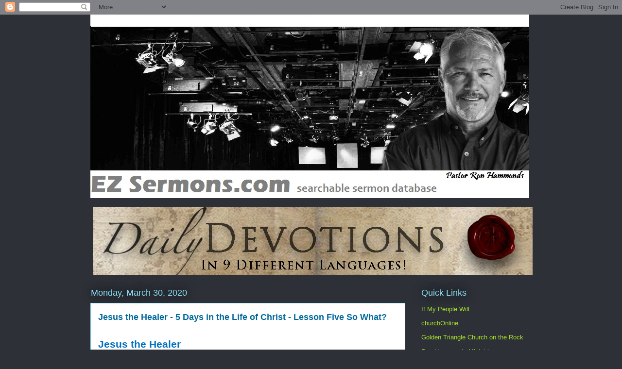

--- FILE ---
content_type: text/html; charset=UTF-8
request_url: https://ezsermons.blogspot.com/2020/03/
body_size: 32683
content:
<!DOCTYPE html>
<html class='v2' dir='ltr' xmlns='http://www.w3.org/1999/xhtml' xmlns:b='http://www.google.com/2005/gml/b' xmlns:data='http://www.google.com/2005/gml/data' xmlns:expr='http://www.google.com/2005/gml/expr'>
<head>
<link href='https://www.blogger.com/static/v1/widgets/335934321-css_bundle_v2.css' rel='stylesheet' type='text/css'/>
<meta content='width=1100' name='viewport'/>
<meta content='text/html; charset=UTF-8' http-equiv='Content-Type'/>
<meta content='blogger' name='generator'/>
<link href='https://ezsermons.blogspot.com/favicon.ico' rel='icon' type='image/x-icon'/>
<link href='http://ezsermons.blogspot.com/2020/03/' rel='canonical'/>
<link rel="alternate" type="application/atom+xml" title="EZ Sermons Online - Atom" href="https://ezsermons.blogspot.com/feeds/posts/default" />
<link rel="alternate" type="application/rss+xml" title="EZ Sermons Online - RSS" href="https://ezsermons.blogspot.com/feeds/posts/default?alt=rss" />
<link rel="service.post" type="application/atom+xml" title="EZ Sermons Online - Atom" href="https://www.blogger.com/feeds/2312717727980733553/posts/default" />
<!--Can't find substitution for tag [blog.ieCssRetrofitLinks]-->
<meta content='http://ezsermons.blogspot.com/2020/03/' property='og:url'/>
<meta content='EZ Sermons Online' property='og:title'/>
<meta content='' property='og:description'/>
<title>EZ Sermons Online: March 2020</title>
<style id='page-skin-1' type='text/css'><!--
/*
-----------------------------------------------
Blogger Template Style
Name:     Awesome Inc.
Designer: Tina Chen
URL:      tinachen.org
----------------------------------------------- */
/* Content
----------------------------------------------- */
body {
font: normal normal 13px Arial, Tahoma, Helvetica, FreeSans, sans-serif;
color: #2d3037;
background: #2d3037 none repeat scroll top left;
}
html body .content-outer {
min-width: 0;
max-width: 100%;
width: 100%;
}
a:link {
text-decoration: none;
color: #01689c;
}
a:visited {
text-decoration: none;
color: #015782;
}
a:hover {
text-decoration: underline;
color: #a9e128;
}
.body-fauxcolumn-outer .cap-top {
position: absolute;
z-index: 1;
height: 276px;
width: 100%;
background: transparent none repeat-x scroll top left;
_background-image: none;
}
/* Columns
----------------------------------------------- */
.content-inner {
padding: 0;
}
.header-inner .section {
margin: 0 16px;
}
.tabs-inner .section {
margin: 0 16px;
}
.main-inner {
padding-top: 55px;
}
.main-inner .column-center-inner,
.main-inner .column-left-inner,
.main-inner .column-right-inner {
padding: 0 5px;
}
*+html body .main-inner .column-center-inner {
margin-top: -55px;
}
#layout .main-inner .column-center-inner {
margin-top: 0;
}
/* Header
----------------------------------------------- */
.header-outer {
margin: 0 0 15px 0;
background: transparent none repeat scroll 0 0;
}
.Header h1 {
font: normal normal 40px Arial, Tahoma, Helvetica, FreeSans, sans-serif;
color: #8ce1f5;
text-shadow: 0 0 20px #000000;
}
.Header h1 a {
color: #8ce1f5;
}
.Header .description {
font: normal normal 18px Arial, Tahoma, Helvetica, FreeSans, sans-serif;
color: #ffffff;
}
.header-inner .Header .titlewrapper,
.header-inner .Header .descriptionwrapper {
padding-left: 0;
padding-right: 0;
margin-bottom: 0;
}
.header-inner .Header .titlewrapper {
padding-top: 22px;
}
/* Tabs
----------------------------------------------- */
.tabs-outer {
overflow: hidden;
position: relative;
background: #29aae1 url(//www.blogblog.com/1kt/awesomeinc/tabs_gradient_light.png) repeat scroll 0 0;
}
#layout .tabs-outer {
overflow: visible;
}
.tabs-cap-top, .tabs-cap-bottom {
position: absolute;
width: 100%;
border-top: 1px solid #2d3037;
}
.tabs-cap-bottom {
bottom: 0;
}
.tabs-inner .widget li a {
display: inline-block;
margin: 0;
padding: .6em 1.5em;
font: normal normal 13px Arial, Tahoma, Helvetica, FreeSans, sans-serif;
color: #ffffff;
border-top: 1px solid #2d3037;
border-bottom: 1px solid #2d3037;
border-left: 1px solid #2d3037;
height: 16px;
line-height: 16px;
}
.tabs-inner .widget li:last-child a {
border-right: 1px solid #2d3037;
}
.tabs-inner .widget li.selected a, .tabs-inner .widget li a:hover {
background: #01689c url(//www.blogblog.com/1kt/awesomeinc/tabs_gradient_light.png) repeat-x scroll 0 -100px;
color: #ffffff;
}
/* Headings
----------------------------------------------- */
h2 {
font: normal normal 18px Arial, Tahoma, Helvetica, FreeSans, sans-serif;
color: #8ce1f5;
}
/* Widgets
----------------------------------------------- */
.main-inner .section {
margin: 0 27px;
padding: 0;
}
.main-inner .column-left-outer,
.main-inner .column-right-outer {
margin-top: -3.3em;
}
#layout .main-inner .column-left-outer,
#layout .main-inner .column-right-outer {
margin-top: 0;
}
.main-inner .column-left-inner,
.main-inner .column-right-inner {
background: transparent none repeat 0 0;
-moz-box-shadow: 0 0 0 rgba(0, 0, 0, .2);
-webkit-box-shadow: 0 0 0 rgba(0, 0, 0, .2);
-goog-ms-box-shadow: 0 0 0 rgba(0, 0, 0, .2);
box-shadow: 0 0 0 rgba(0, 0, 0, .2);
-moz-border-radius: 0;
-webkit-border-radius: 0;
-goog-ms-border-radius: 0;
border-radius: 0;
}
#layout .main-inner .column-left-inner,
#layout .main-inner .column-right-inner {
margin-top: 0;
}
.sidebar .widget {
font: normal normal 13px Arial, Tahoma, Helvetica, FreeSans, sans-serif;
color: #ffffff;
}
.sidebar .widget a:link {
color: #a9e128;
}
.sidebar .widget a:visited {
color: #a9e128;
}
.sidebar .widget a:hover {
color: #689c00;
}
.sidebar .widget h2 {
text-shadow: 0 0 20px #000000;
}
.main-inner .widget {
background-color: transparent;
border: 1px solid transparent;
padding: 0 0 15px;
margin: 20px -16px;
-moz-box-shadow: 0 0 0 rgba(0, 0, 0, .2);
-webkit-box-shadow: 0 0 0 rgba(0, 0, 0, .2);
-goog-ms-box-shadow: 0 0 0 rgba(0, 0, 0, .2);
box-shadow: 0 0 0 rgba(0, 0, 0, .2);
-moz-border-radius: 0;
-webkit-border-radius: 0;
-goog-ms-border-radius: 0;
border-radius: 0;
}
.main-inner .widget h2 {
margin: 0 -0;
padding: .6em 0 .5em;
border-bottom: 1px solid transparent;
}
.footer-inner .widget h2 {
padding: 0 0 .4em;
border-bottom: 1px solid transparent;
}
.main-inner .widget h2 + div, .footer-inner .widget h2 + div {
border-top: 0 solid transparent;
padding-top: 8px;
}
.main-inner .widget .widget-content {
margin: 0 -0;
padding: 7px 0 0;
}
.main-inner .widget ul, .main-inner .widget #ArchiveList ul.flat {
margin: -8px -15px 0;
padding: 0;
list-style: none;
}
.main-inner .widget #ArchiveList {
margin: -8px 0 0;
}
.main-inner .widget ul li, .main-inner .widget #ArchiveList ul.flat li {
padding: .5em 15px;
text-indent: 0;
color: #ffffff;
border-top: 0 solid transparent;
border-bottom: 1px solid transparent;
}
.main-inner .widget #ArchiveList ul li {
padding-top: .25em;
padding-bottom: .25em;
}
.main-inner .widget ul li:first-child, .main-inner .widget #ArchiveList ul.flat li:first-child {
border-top: none;
}
.main-inner .widget ul li:last-child, .main-inner .widget #ArchiveList ul.flat li:last-child {
border-bottom: none;
}
.post-body {
position: relative;
}
.main-inner .widget .post-body ul {
padding: 0 2.5em;
margin: .5em 0;
list-style: disc;
}
.main-inner .widget .post-body ul li {
padding: 0.25em 0;
margin-bottom: .25em;
color: #2d3037;
border: none;
}
.footer-inner .widget ul {
padding: 0;
list-style: none;
}
.widget .zippy {
color: #ffffff;
}
/* Posts
----------------------------------------------- */
body .main-inner .Blog {
padding: 0;
margin-bottom: 1em;
background-color: transparent;
border: none;
-moz-box-shadow: 0 0 0 rgba(0, 0, 0, 0);
-webkit-box-shadow: 0 0 0 rgba(0, 0, 0, 0);
-goog-ms-box-shadow: 0 0 0 rgba(0, 0, 0, 0);
box-shadow: 0 0 0 rgba(0, 0, 0, 0);
}
.main-inner .section:last-child .Blog:last-child {
padding: 0;
margin-bottom: 1em;
}
.main-inner .widget h2.date-header {
margin: 0 -15px 1px;
padding: 0 0 0 0;
font: normal normal 18px Arial, Tahoma, Helvetica, FreeSans, sans-serif;
color: #8ce1f5;
background: transparent none no-repeat fixed center center;
border-top: 0 solid transparent;
border-bottom: 1px solid transparent;
-moz-border-radius-topleft: 0;
-moz-border-radius-topright: 0;
-webkit-border-top-left-radius: 0;
-webkit-border-top-right-radius: 0;
border-top-left-radius: 0;
border-top-right-radius: 0;
position: absolute;
bottom: 100%;
left: 0;
text-shadow: 0 0 20px #000000;
}
.main-inner .widget h2.date-header span {
font: normal normal 18px Arial, Tahoma, Helvetica, FreeSans, sans-serif;
display: block;
padding: .5em 15px;
border-left: 0 solid transparent;
border-right: 0 solid transparent;
}
.date-outer {
position: relative;
margin: 55px 0 20px;
padding: 0 15px;
background-color: #ffffff;
border: 1px solid #8ce1f5;
-moz-box-shadow: 0 0 0 rgba(0, 0, 0, .2);
-webkit-box-shadow: 0 0 0 rgba(0, 0, 0, .2);
-goog-ms-box-shadow: 0 0 0 rgba(0, 0, 0, .2);
box-shadow: 0 0 0 rgba(0, 0, 0, .2);
-moz-border-radius: 0;
-webkit-border-radius: 0;
-goog-ms-border-radius: 0;
border-radius: 0;
}
.date-outer:first-child {
margin-top: 0;
}
.date-outer:last-child {
margin-bottom: 0;
-moz-border-radius-bottomleft: 0;
-moz-border-radius-bottomright: 0;
-webkit-border-bottom-left-radius: 0;
-webkit-border-bottom-right-radius: 0;
-goog-ms-border-bottom-left-radius: 0;
-goog-ms-border-bottom-right-radius: 0;
border-bottom-left-radius: 0;
border-bottom-right-radius: 0;
}
.date-posts {
margin: 0 -0;
padding: 0 0;
clear: both;
}
.post-outer, .inline-ad {
border-top: 1px solid #8ce1f5;
margin: 0 -0;
padding: 15px 0;
}
.post-outer {
padding-bottom: 10px;
}
.post-outer:first-child {
padding-top: 10px;
border-top: none;
}
.post-outer:last-child, .inline-ad:last-child {
border-bottom: none;
}
.post-body {
position: relative;
}
.post-body img {
padding: 8px;
background: #ffffff;
border: 1px solid #cccccc;
-moz-box-shadow: 0 0 20px rgba(0, 0, 0, .2);
-webkit-box-shadow: 0 0 20px rgba(0, 0, 0, .2);
box-shadow: 0 0 20px rgba(0, 0, 0, .2);
-moz-border-radius: 0;
-webkit-border-radius: 0;
border-radius: 0;
}
h3.post-title, h4 {
font: normal bold 18px Arial, Tahoma, Helvetica, FreeSans, sans-serif;
color: #01689c;
}
h3.post-title a {
font: normal bold 18px Arial, Tahoma, Helvetica, FreeSans, sans-serif;
color: #01689c;
}
h3.post-title a:hover {
color: #a9e128;
text-decoration: underline;
}
.post-header {
margin: 0 0 1em;
}
.post-body {
line-height: 1.4;
}
.post-outer h2 {
color: #2d3037;
}
.post-footer {
margin: 1.5em 0 0;
}
#blog-pager {
padding: 15px;
font-size: 120%;
background-color: transparent;
border: 1px solid transparent;
-moz-box-shadow: 0 0 0 rgba(0, 0, 0, .2);
-webkit-box-shadow: 0 0 0 rgba(0, 0, 0, .2);
-goog-ms-box-shadow: 0 0 0 rgba(0, 0, 0, .2);
box-shadow: 0 0 0 rgba(0, 0, 0, .2);
-moz-border-radius: 0;
-webkit-border-radius: 0;
-goog-ms-border-radius: 0;
border-radius: 0;
-moz-border-radius-topleft: 0;
-moz-border-radius-topright: 0;
-webkit-border-top-left-radius: 0;
-webkit-border-top-right-radius: 0;
-goog-ms-border-top-left-radius: 0;
-goog-ms-border-top-right-radius: 0;
border-top-left-radius: 0;
border-top-right-radius-topright: 0;
margin-top: 0;
}
.blog-feeds, .post-feeds {
margin: 1em 0;
text-align: center;
color: #ffffff;
}
.blog-feeds a, .post-feeds a {
color: #01689c;
}
.blog-feeds a:visited, .post-feeds a:visited {
color: #015782;
}
.blog-feeds a:hover, .post-feeds a:hover {
color: #a9e128;
}
.post-outer .comments {
margin-top: 2em;
}
/* Comments
----------------------------------------------- */
.comments .comments-content .icon.blog-author {
background-repeat: no-repeat;
background-image: url([data-uri]);
}
.comments .comments-content .loadmore a {
border-top: 1px solid #2d3037;
border-bottom: 1px solid #2d3037;
}
.comments .continue {
border-top: 2px solid #2d3037;
}
/* Footer
----------------------------------------------- */
.footer-outer {
margin: -0 0 -1px;
padding: 0 0 0;
color: #ffffff;
overflow: hidden;
}
.footer-fauxborder-left {
border-top: 1px solid transparent;
background: transparent none repeat scroll 0 0;
-moz-box-shadow: 0 0 0 rgba(0, 0, 0, .2);
-webkit-box-shadow: 0 0 0 rgba(0, 0, 0, .2);
-goog-ms-box-shadow: 0 0 0 rgba(0, 0, 0, .2);
box-shadow: 0 0 0 rgba(0, 0, 0, .2);
margin: 0 -0;
}
/* Mobile
----------------------------------------------- */
body.mobile {
background-size: auto;
}
.mobile .body-fauxcolumn-outer {
background: transparent none repeat scroll top left;
}
*+html body.mobile .main-inner .column-center-inner {
margin-top: 0;
}
.mobile .main-inner .widget {
padding: 0 0 15px;
}
.mobile .main-inner .widget h2 + div,
.mobile .footer-inner .widget h2 + div {
border-top: none;
padding-top: 0;
}
.mobile .footer-inner .widget h2 {
padding: 0.5em 0;
border-bottom: none;
}
.mobile .main-inner .widget .widget-content {
margin: 0;
padding: 7px 0 0;
}
.mobile .main-inner .widget ul,
.mobile .main-inner .widget #ArchiveList ul.flat {
margin: 0 -15px 0;
}
.mobile .main-inner .widget h2.date-header {
left: 0;
}
.mobile .date-header span {
padding: 0.4em 0;
}
.mobile .date-outer:first-child {
margin-bottom: 0;
border: 1px solid #8ce1f5;
-moz-border-radius-topleft: 0;
-moz-border-radius-topright: 0;
-webkit-border-top-left-radius: 0;
-webkit-border-top-right-radius: 0;
-goog-ms-border-top-left-radius: 0;
-goog-ms-border-top-right-radius: 0;
border-top-left-radius: 0;
border-top-right-radius: 0;
}
.mobile .date-outer {
border-color: #8ce1f5;
border-width: 0 1px 1px;
}
.mobile .date-outer:last-child {
margin-bottom: 0;
}
.mobile .main-inner {
padding: 0;
}
.mobile .header-inner .section {
margin: 0;
}
.mobile .post-outer, .mobile .inline-ad {
padding: 5px 0;
}
.mobile .tabs-inner .section {
margin: 0 10px;
}
.mobile .main-inner .widget h2 {
margin: 0;
padding: 0;
}
.mobile .main-inner .widget h2.date-header span {
padding: 0;
}
.mobile .main-inner .widget .widget-content {
margin: 0;
padding: 7px 0 0;
}
.mobile #blog-pager {
border: 1px solid transparent;
background: transparent none repeat scroll 0 0;
}
.mobile .main-inner .column-left-inner,
.mobile .main-inner .column-right-inner {
background: transparent none repeat 0 0;
-moz-box-shadow: none;
-webkit-box-shadow: none;
-goog-ms-box-shadow: none;
box-shadow: none;
}
.mobile .date-posts {
margin: 0;
padding: 0;
}
.mobile .footer-fauxborder-left {
margin: 0;
border-top: inherit;
}
.mobile .main-inner .section:last-child .Blog:last-child {
margin-bottom: 0;
}
.mobile-index-contents {
color: #2d3037;
}
.mobile .mobile-link-button {
background: #01689c url(//www.blogblog.com/1kt/awesomeinc/tabs_gradient_light.png) repeat scroll 0 0;
}
.mobile-link-button a:link, .mobile-link-button a:visited {
color: #ffffff;
}
.mobile .tabs-inner .PageList .widget-content {
background: transparent;
border-top: 1px solid;
border-color: #2d3037;
color: #ffffff;
}
.mobile .tabs-inner .PageList .widget-content .pagelist-arrow {
border-left: 1px solid #2d3037;
}

--></style>
<style id='template-skin-1' type='text/css'><!--
body {
min-width: 940px;
}
.content-outer, .content-fauxcolumn-outer, .region-inner {
min-width: 940px;
max-width: 940px;
_width: 940px;
}
.main-inner .columns {
padding-left: 0px;
padding-right: 260px;
}
.main-inner .fauxcolumn-center-outer {
left: 0px;
right: 260px;
/* IE6 does not respect left and right together */
_width: expression(this.parentNode.offsetWidth -
parseInt("0px") -
parseInt("260px") + 'px');
}
.main-inner .fauxcolumn-left-outer {
width: 0px;
}
.main-inner .fauxcolumn-right-outer {
width: 260px;
}
.main-inner .column-left-outer {
width: 0px;
right: 100%;
margin-left: -0px;
}
.main-inner .column-right-outer {
width: 260px;
margin-right: -260px;
}
#layout {
min-width: 0;
}
#layout .content-outer {
min-width: 0;
width: 800px;
}
#layout .region-inner {
min-width: 0;
width: auto;
}
body#layout div.add_widget {
padding: 8px;
}
body#layout div.add_widget a {
margin-left: 32px;
}
--></style>
<link href='https://www.blogger.com/dyn-css/authorization.css?targetBlogID=2312717727980733553&amp;zx=56380e36-5777-423c-84e5-7dbd3fb7381e' media='none' onload='if(media!=&#39;all&#39;)media=&#39;all&#39;' rel='stylesheet'/><noscript><link href='https://www.blogger.com/dyn-css/authorization.css?targetBlogID=2312717727980733553&amp;zx=56380e36-5777-423c-84e5-7dbd3fb7381e' rel='stylesheet'/></noscript>
<meta name='google-adsense-platform-account' content='ca-host-pub-1556223355139109'/>
<meta name='google-adsense-platform-domain' content='blogspot.com'/>

</head>
<body class='loading variant-icy'>
<div class='navbar section' id='navbar' name='Navbar'><div class='widget Navbar' data-version='1' id='Navbar1'><script type="text/javascript">
    function setAttributeOnload(object, attribute, val) {
      if(window.addEventListener) {
        window.addEventListener('load',
          function(){ object[attribute] = val; }, false);
      } else {
        window.attachEvent('onload', function(){ object[attribute] = val; });
      }
    }
  </script>
<div id="navbar-iframe-container"></div>
<script type="text/javascript" src="https://apis.google.com/js/platform.js"></script>
<script type="text/javascript">
      gapi.load("gapi.iframes:gapi.iframes.style.bubble", function() {
        if (gapi.iframes && gapi.iframes.getContext) {
          gapi.iframes.getContext().openChild({
              url: 'https://www.blogger.com/navbar/2312717727980733553?origin\x3dhttps://ezsermons.blogspot.com',
              where: document.getElementById("navbar-iframe-container"),
              id: "navbar-iframe"
          });
        }
      });
    </script><script type="text/javascript">
(function() {
var script = document.createElement('script');
script.type = 'text/javascript';
script.src = '//pagead2.googlesyndication.com/pagead/js/google_top_exp.js';
var head = document.getElementsByTagName('head')[0];
if (head) {
head.appendChild(script);
}})();
</script>
</div></div>
<div class='body-fauxcolumns'>
<div class='fauxcolumn-outer body-fauxcolumn-outer'>
<div class='cap-top'>
<div class='cap-left'></div>
<div class='cap-right'></div>
</div>
<div class='fauxborder-left'>
<div class='fauxborder-right'></div>
<div class='fauxcolumn-inner'>
</div>
</div>
<div class='cap-bottom'>
<div class='cap-left'></div>
<div class='cap-right'></div>
</div>
</div>
</div>
<div class='content'>
<div class='content-fauxcolumns'>
<div class='fauxcolumn-outer content-fauxcolumn-outer'>
<div class='cap-top'>
<div class='cap-left'></div>
<div class='cap-right'></div>
</div>
<div class='fauxborder-left'>
<div class='fauxborder-right'></div>
<div class='fauxcolumn-inner'>
</div>
</div>
<div class='cap-bottom'>
<div class='cap-left'></div>
<div class='cap-right'></div>
</div>
</div>
</div>
<div class='content-outer'>
<div class='content-cap-top cap-top'>
<div class='cap-left'></div>
<div class='cap-right'></div>
</div>
<div class='fauxborder-left content-fauxborder-left'>
<div class='fauxborder-right content-fauxborder-right'></div>
<div class='content-inner'>
<header>
<div class='header-outer'>
<div class='header-cap-top cap-top'>
<div class='cap-left'></div>
<div class='cap-right'></div>
</div>
<div class='fauxborder-left header-fauxborder-left'>
<div class='fauxborder-right header-fauxborder-right'></div>
<div class='region-inner header-inner'>
<div class='header section' id='header' name='Header'><div class='widget Header' data-version='1' id='Header1'>
<div id='header-inner'>
<a href='https://ezsermons.blogspot.com/' style='display: block'>
<img alt='EZ Sermons Online' height='378px; ' id='Header1_headerimg' src='https://blogger.googleusercontent.com/img/b/R29vZ2xl/AVvXsEiLw_D3WqVdCETmOFMrTYHsTSPvUrGecnuHjwyzcTOHxrvKehxbujuJtXYNADecw5MZb4qqb40ClQeEwityVrcZEgQkcFG5arL-MOfM6RWdpBjarTn35hs5P0aL3nqr70FJ6OZIlZ5MlaAO/s1600/RHMmasthead.JPG' style='display: block' width='903px; '/>
</a>
</div>
</div></div>
</div>
</div>
<div class='header-cap-bottom cap-bottom'>
<div class='cap-left'></div>
<div class='cap-right'></div>
</div>
</div>
</header>
<div class='tabs-outer'>
<div class='tabs-cap-top cap-top'>
<div class='cap-left'></div>
<div class='cap-right'></div>
</div>
<div class='fauxborder-left tabs-fauxborder-left'>
<div class='fauxborder-right tabs-fauxborder-right'></div>
<div class='region-inner tabs-inner'>
<div class='tabs no-items section' id='crosscol' name='Cross-Column'></div>
<div class='tabs no-items section' id='crosscol-overflow' name='Cross-Column 2'></div>
</div>
</div>
<div class='tabs-cap-bottom cap-bottom'>
<div class='cap-left'></div>
<div class='cap-right'></div>
</div>
</div>
<div class='main-outer'>
<div class='main-cap-top cap-top'>
<div class='cap-left'></div>
<div class='cap-right'></div>
</div>
<script src="//code.jquery.com/jquery-latest.js"></script><script language='javascript'>'use strict';$(function() {var width = 905; var animationSpeed = 1000; var pause = 5000; var currentSlide = 1;var $slider = $('#slider'); var $slideContainer = $('.slides', $slider); var $slides = $('.slide', $slider); var interval; function startSlider() { interval = setInterval(function() { $slideContainer.animate({'margin-left': '-='+width}, animationSpeed, function() {if (++currentSlide === $slides.length) {currentSlide = 1; $slideContainer.css('margin-left', 0); }});}, pause);} function pauseSlider() {clearInterval(interval);}$slideContainer.on('mouseenter', pauseSlider).on('mouseleave', startSlider);startSlider();});</script><div style='width: 905px; margin: 0 auto;'><div style='position: relative; width: 905px; '>
<style type='text/css'>#gpoy {position: absolute; right:-150px; top:3px; padding: 3px 7px 3px; z-index:99; opacity: 0.6; transition: 1s; }.repper {width: 911px; margin: 0 auto; position: relative; overflow: hidden; border-radius: 0px; }.repper:hover #gpoy {transition: 2s; right:3px; }</style><div class='repper'><div id='gpoy'></div><style type='text/css'>#slider {width: 905px; height: 140px; border: 3px solid #2D3037; border-radius: 0px; overflow: hidden; position: relative;  cursor: hand; cursor: pointer}#slider .slides {width: 3760px; height: 140px;  display: block; margin: 0; padding: 0;}#slider .slide {width: 905px; height: 140px; float: left; list-style-type: none;}.DIT170411 {position: absolute; max-width: 905px; margin: 0px;}.c65952  {position: absolute; bottom: 0px; width:100%;  padding: 12px; background-color: rgba(0, 0, 0, 0.7); color: #FFFFFF; font-size:24pt; font-family:Tahoma; text-align:center; line-height:48px; z-index:33; -webkit-box-sizing: border-box; -moz-box-sizing: border-box; box-sizing: border-box;}</style>
<div id='slider'>
<ul class='slides'>
<li class='slide slide1'>
<figure class='DIT170411'>
<a TARGET='_blank' href='http://www.ronhammonds.com/rhmdevotions.htm'>
<img src="https://lh3.googleusercontent.com/blogger_img_proxy/AEn0k_vHNtjOTJNcs4lAqdlDFfIwAzfQ6rOnPVO4cycLGZf3Gg6AVbScGVL92-4T1GADtnms_xD3aTzmRVoQvjbWtH6akuGoD0ZKGIaaiT8iv9Zy4TrjaoNrlIGbqWM=s0-d"></IMG>
</a>
</figure>
</li>
<li class='slide slide2'>
<figure class='DIT170411'>
<a TARGET='_blank' href='http://www.ifmypeoplewill.com'>
<img src="https://lh3.googleusercontent.com/blogger_img_proxy/AEn0k_ssbzFVCvn309Ib_lyIJAN6UFOQxr1mS-S48g9HCLBvVMA2W_yfjsXVrPdvGyPZIwR2pMvbH0HpBk9TNxZlGVB04T0RrOU3LdtUuu7jxMlV76m_LcQ=s0-d"></IMG></a>
</figure>
</li>
<li class='slide slide3'>
<figure class='DIT170411'>
<a TARGET='_blank' href='http://www.cotr.com'>
<img src="https://lh3.googleusercontent.com/blogger_img_proxy/AEn0k_uCNrPVrV8_f0ZE5FV-XGPpFd7uJY8o5MeGpKcdC6kMMjfZ0duqJSuaw9jXMIGkXbjcbbDJ5-NNnF0z4wSKUcrFvk7rlxuPUoxN5wNBsHPf=s0-d"></IMG></a>
</figure>
</li>
<li class='slide slide1'>
<figure class='DIT170411'>
<a TARGET='_blank' href='http://www.ronhammonds.com/rhmdevotions.htm'>
<img src="https://lh3.googleusercontent.com/blogger_img_proxy/AEn0k_vHNtjOTJNcs4lAqdlDFfIwAzfQ6rOnPVO4cycLGZf3Gg6AVbScGVL92-4T1GADtnms_xD3aTzmRVoQvjbWtH6akuGoD0ZKGIaaiT8iv9Zy4TrjaoNrlIGbqWM=s0-d"></IMG></a>
</figure>
</li>
</ul></div></div></div>
</div>
<div class='fauxborder-left main-fauxborder-left'>
<div class='fauxborder-right main-fauxborder-right'></div>
<div class='region-inner main-inner'>
<div class='columns fauxcolumns'>
<div class='fauxcolumn-outer fauxcolumn-center-outer'>
<div class='cap-top'>
<div class='cap-left'></div>
<div class='cap-right'></div>
</div>
<div class='fauxborder-left'>
<div class='fauxborder-right'></div>
<div class='fauxcolumn-inner'>
</div>
</div>
<div class='cap-bottom'>
<div class='cap-left'></div>
<div class='cap-right'></div>
</div>
</div>
<div class='fauxcolumn-outer fauxcolumn-left-outer'>
<div class='cap-top'>
<div class='cap-left'></div>
<div class='cap-right'></div>
</div>
<div class='fauxborder-left'>
<div class='fauxborder-right'></div>
<div class='fauxcolumn-inner'>
</div>
</div>
<div class='cap-bottom'>
<div class='cap-left'></div>
<div class='cap-right'></div>
</div>
</div>
<div class='fauxcolumn-outer fauxcolumn-right-outer'>
<div class='cap-top'>
<div class='cap-left'></div>
<div class='cap-right'></div>
</div>
<div class='fauxborder-left'>
<div class='fauxborder-right'></div>
<div class='fauxcolumn-inner'>
</div>
</div>
<div class='cap-bottom'>
<div class='cap-left'></div>
<div class='cap-right'></div>
</div>
</div>
<!-- corrects IE6 width calculation -->
<div class='columns-inner'>
<div class='column-center-outer'>
<div class='column-center-inner'>
<div class='main section' id='main' name='Main'><div class='widget Blog' data-version='1' id='Blog1'>
<div class='blog-posts hfeed'>

          <div class="date-outer">
        
<h2 class='date-header'><span>Monday, March 30, 2020</span></h2>

          <div class="date-posts">
        
<div class='post-outer'>
<div class='post hentry uncustomized-post-template' itemprop='blogPost' itemscope='itemscope' itemtype='http://schema.org/BlogPosting'>
<meta content='2312717727980733553' itemprop='blogId'/>
<meta content='7206925846402177885' itemprop='postId'/>
<a name='7206925846402177885'></a>
<h3 class='post-title entry-title' itemprop='name'>
<a href='https://ezsermons.blogspot.com/2020/03/jesus-healer-5-days-in-life-of-christ_30.html'>Jesus the Healer - 5 Days in the Life of Christ - Lesson Five  So What?</a>
</h3>
<div class='post-header'>
<div class='post-header-line-1'></div>
</div>
<div class='post-body entry-content' id='post-body-7206925846402177885' itemprop='description articleBody'>
<br />
<div class="MsoNoSpacing">
<b><span style="color: #0070c0; font-family: &quot;Tahoma&quot;,sans-serif; font-size: 16.0pt;">Jesus the Healer<o:p></o:p></span></b></div>
<div class="MsoNoSpacing">
<b><span style="color: red; font-family: &quot;Tahoma&quot;,sans-serif; font-size: 14.0pt;"><span style="mso-tab-count: 1;">&nbsp;&nbsp;&nbsp;&nbsp;&nbsp;&nbsp;&nbsp; </span>5 Days in the Life of
Christ<o:p></o:p></span></b></div>
<div class="MsoNoSpacing" style="margin-left: .5in; text-indent: .5in;">
<b><span style="color: red; font-family: &quot;Tahoma&quot;,sans-serif; font-size: 14.0pt;">Lesson Five<o:p></o:p></span></b></div>
<div class="MsoNoSpacing">
<b><span style="color: red; font-family: &quot;Tahoma&quot;,sans-serif; font-size: 14.0pt;">So What?<o:p></o:p></span></b></div>
<div class="MsoNoSpacing">
<span style="font-family: &quot;Tahoma&quot;,sans-serif; font-size: 9.0pt;">Gtcotr/ss032920<o:p></o:p></span></div>
<div class="MsoNoSpacing">
<br /></div>
<div class="MsoNoSpacing">
<span style="font-family: &quot;Tahoma&quot;,sans-serif; font-size: 14.0pt;">Today
we will conclude our latest Bible series, Jesus the Healer, 5 Days in the Life
of Christ, with Lesson 5 entitled, &#8220;So What?&#8221;<o:p></o:p></span></div>
<div class="MsoNoSpacing">
<br /></div>
<div class="MsoNoSpacing">
<span style="font-family: &quot;Tahoma&quot;,sans-serif; font-size: 14.0pt;">There
are only two things necessary to pass any test in life. In order to pass any
and every test life affords a person must:<o:p></o:p></span></div>
<div class="MsoNoSpacing" style="margin-left: 40.5pt; mso-list: l3 level1 lfo1; text-indent: -.25in;">
<!--[if !supportLists]--><span style="color: red; font-family: &quot;Tahoma&quot;,sans-serif; font-size: 14.0pt; mso-fareast-font-family: Tahoma;"><span style="mso-list: Ignore;">1.<span style="font: 7.0pt &quot;Times New Roman&quot;;">&nbsp;&nbsp;
</span></span></span><!--[endif]--><span style="color: red; font-family: &quot;Tahoma&quot;,sans-serif; font-size: 14.0pt;">Know the right answer. <o:p></o:p></span></div>
<div class="MsoNoSpacing" style="margin-left: 40.5pt; mso-list: l3 level1 lfo1; text-indent: -.25in;">
<!--[if !supportLists]--><span style="color: red; font-family: &quot;Tahoma&quot;,sans-serif; font-size: 14.0pt; mso-fareast-font-family: Tahoma;"><span style="mso-list: Ignore;">2.<span style="font: 7.0pt &quot;Times New Roman&quot;;">&nbsp;&nbsp;
</span></span></span><!--[endif]--><span style="color: red; font-family: &quot;Tahoma&quot;,sans-serif; font-size: 14.0pt;">Apply that answer to the test.<o:p></o:p></span></div>
<div class="MsoNoSpacing">
<br /></div>
<div class="MsoNoSpacing">
<span style="font-family: &quot;Tahoma&quot;,sans-serif; font-size: 14.0pt;">The
longer a person lives the more they realize that they don&#8217;t really know all
that much. They may be opinionated, have preferences, suspicions, desires and
theories but &#8230; they don&#8217;t really know that much, and they certainly aren&#8217;t in
control. About the time they have it all figured out, something or someone
changes and upsets their plans. <o:p></o:p></span></div>
<div class="MsoNoSpacing">
<br /></div>
<div class="MsoNoSpacing">
<span style="font-family: &quot;Tahoma&quot;,sans-serif; font-size: 14.0pt;">Life
has a way of dealing us surprises. However, what seems like a surprise to us,
is often a plan to God. God sees the end from the beginning, and He is always
in control. God has a plan and He will succeed. Each day we remain on this
earth is but one more opportunity to participate in the plan of God. <o:p></o:p></span></div>
<div class="MsoNoSpacing">
<br /></div>
<div class="MsoNoSpacing">
<span style="color: red; font-family: &quot;Tahoma&quot;,sans-serif; font-size: 14.0pt;">In every situation, there is always something we can do to please
God. <o:p></o:p></span></div>
<div class="MsoNoSpacing">
<br /></div>
<div class="MsoNoSpacing">
<span style="color: red; font-family: &quot;Tahoma&quot;,sans-serif; font-size: 14.0pt;">Our challenge is two-fold:<o:p></o:p></span></div>
<div class="MsoNoSpacing" style="margin-left: .5in; mso-list: l1 level1 lfo2; text-indent: -.25in;">
<!--[if !supportLists]--><span style="color: red; font-family: &quot;Tahoma&quot;,sans-serif; font-size: 14.0pt; mso-fareast-font-family: Tahoma;"><span style="mso-list: Ignore;">1.<span style="font: 7.0pt &quot;Times New Roman&quot;;">&nbsp;&nbsp;
</span></span></span><!--[endif]--><span style="color: red; font-family: &quot;Tahoma&quot;,sans-serif; font-size: 14.0pt;">Find the right answer &#8230;<o:p></o:p></span></div>
<div class="MsoNoSpacing" style="margin-left: .5in; mso-list: l1 level1 lfo2; text-indent: -.25in;">
<!--[if !supportLists]--><span style="color: red; font-family: &quot;Tahoma&quot;,sans-serif; font-size: 14.0pt; mso-fareast-font-family: Tahoma;"><span style="mso-list: Ignore;">2.<span style="font: 7.0pt &quot;Times New Roman&quot;;">&nbsp;&nbsp;
</span></span></span><!--[endif]--><span style="color: red; font-family: &quot;Tahoma&quot;,sans-serif; font-size: 14.0pt;">Apply that answer to life.<o:p></o:p></span></div>
<div class="MsoNoSpacing">
<br /></div>
<div class="MsoNoSpacing">
<span style="font-family: &quot;Tahoma&quot;,sans-serif; font-size: 14.0pt;">Of
course, those who know Jesus are certain the Bible is true, and we believe it
contains the answer to every question in life. Thankfully when we haven&#8217;t yet
found the right answer from God&#8217;s Word and are still searching, we have some
default answers that serve to keep us on track. Some of the defaults that will
always hold us on course and give God the time and opportunity He needs to show
the answers we need are:<o:p></o:p></span></div>
<div class="MsoNoSpacing" style="margin-left: .5in; mso-list: l0 level1 lfo3; text-indent: -.25in;">
<!--[if !supportLists]--><span style="font-family: Symbol; font-size: 14.0pt; mso-bidi-font-family: Symbol; mso-fareast-font-family: Symbol;"><span style="mso-list: Ignore;">&#183;<span style="font: 7.0pt &quot;Times New Roman&quot;;">&nbsp;&nbsp;&nbsp;&nbsp;&nbsp;&nbsp;&nbsp;
</span></span></span><!--[endif]--><span style="font-family: &quot;Tahoma&quot;,sans-serif; font-size: 14.0pt;">God
so loved the world that He gave His only Son for us.<o:p></o:p></span></div>
<div class="MsoNoSpacing" style="margin-left: .5in; mso-list: l0 level1 lfo3; text-indent: -.25in;">
<!--[if !supportLists]--><span style="font-family: Symbol; font-size: 14.0pt; mso-bidi-font-family: Symbol; mso-fareast-font-family: Symbol;"><span style="mso-list: Ignore;">&#183;<span style="font: 7.0pt &quot;Times New Roman&quot;;">&nbsp;&nbsp;&nbsp;&nbsp;&nbsp;&nbsp;&nbsp;
</span></span></span><!--[endif]--><span style="font-family: &quot;Tahoma&quot;,sans-serif; font-size: 14.0pt;">He
will never leave us or forsake us.<o:p></o:p></span></div>
<div class="MsoNoSpacing" style="margin-left: .5in; mso-list: l0 level1 lfo3; text-indent: -.25in;">
<!--[if !supportLists]--><span style="font-family: Symbol; font-size: 14.0pt; mso-bidi-font-family: Symbol; mso-fareast-font-family: Symbol;"><span style="mso-list: Ignore;">&#183;<span style="font: 7.0pt &quot;Times New Roman&quot;;">&nbsp;&nbsp;&nbsp;&nbsp;&nbsp;&nbsp;&nbsp;
</span></span></span><!--[endif]--><span style="font-family: &quot;Tahoma&quot;,sans-serif; font-size: 14.0pt;">God
is sovereign and His will is good.<o:p></o:p></span></div>
<div class="MsoNoSpacing" style="margin-left: .5in; mso-list: l0 level1 lfo3; text-indent: -.25in;">
<!--[if !supportLists]--><span style="font-family: Symbol; font-size: 14.0pt; mso-bidi-font-family: Symbol; mso-fareast-font-family: Symbol;"><span style="mso-list: Ignore;">&#183;<span style="font: 7.0pt &quot;Times New Roman&quot;;">&nbsp;&nbsp;&nbsp;&nbsp;&nbsp;&nbsp;&nbsp;
</span></span></span><!--[endif]--><span style="font-family: &quot;Tahoma&quot;,sans-serif; font-size: 14.0pt;">I
will know the answer when God is ready to show me the answer.<o:p></o:p></span></div>
<div class="MsoNoSpacing">
<br /></div>
<div class="MsoNoSpacing">
<span style="color: red; font-family: &quot;Tahoma&quot;,sans-serif; font-size: 14.0pt;">The Bible tells only one story, it is the story of Redemption</span><span style="font-family: &quot;Tahoma&quot;,sans-serif; font-size: 14.0pt;">. Every single verse
and each passage of scripture only adds to that one story. No scripture is of
private interpretation. Each verse in the Bible is valid only when interpreted
correctly and in light of the one-story God is telling. God never leaves His
children on a down note or in a hole. <o:p></o:p></span></div>
<div class="MsoNoSpacing">
<br /></div>
<div class="MsoNoSpacing">
<span style="font-family: &quot;Tahoma&quot;,sans-serif; font-size: 14.0pt;">Jesus
knew and depended on the fact that God would not leave His soul in hell,
neither would He allow His flesh to see corruption. Jesus had a promise from
His Father God, and He depended on it. God will not allow any of His children
to suffer an eternity in hell and neither is it His divine will that we suffer
the hell of this life. <o:p></o:p></span></div>
<div class="MsoNoSpacing">
<br /></div>
<div class="MsoNoSpacing">
<span style="font-family: &quot;Tahoma&quot;,sans-serif; font-size: 14.0pt;">Added
to our defaults should be sound Biblical faith in the fact that even though God
may work in and on and through us when we go through trials, tribulations,
testing and trouble, it is not His will that we have these difficulties in
life. <o:p></o:p></span></div>
<div class="MsoNoSpacing">
<br /></div>
<div class="MsoNoSpacing">
<span style="font-family: &quot;Tahoma&quot;,sans-serif; font-size: 14.0pt;">There
is an Old Covenant or Testament or Will, and a New Will and Testament. We are
Born-Again and live our lives on earth as Believers under the New Covenant. In
the New Testament, we never see Jesus putting sickness or disease on people to
teach them a lesson or to bring them closer to God. <span style="color: red;">What
we see in the New Testament is a healing Jesus</span>. <o:p></o:p></span></div>
<div class="MsoNoSpacing">
<br /></div>
<div class="MsoNoSpacing">
<span style="font-family: &quot;Tahoma&quot;,sans-serif; font-size: 14.0pt;">From
this we should be able to have confidence that:<o:p></o:p></span></div>
<div class="MsoNoSpacing" style="margin-left: .5in; mso-list: l2 level1 lfo4; text-indent: -.25in;">
<!--[if !supportLists]--><span style="color: red; font-family: &quot;Tahoma&quot;,sans-serif; font-size: 14.0pt; mso-fareast-font-family: Tahoma;"><span style="mso-list: Ignore;">1.<span style="font: 7.0pt &quot;Times New Roman&quot;;">&nbsp;&nbsp;
</span></span></span><!--[endif]--><span style="color: red; font-family: &quot;Tahoma&quot;,sans-serif; font-size: 14.0pt;">Healing and Health is the will of God for His Children.<o:p></o:p></span></div>
<div class="MsoNoSpacing">
<br /></div>
<div class="MsoNoSpacing">
<span style="color: red; font-family: &quot;Tahoma&quot;,sans-serif; font-size: 14.0pt;">Anything we see as a reality in eternity should become a part of our
hope in this life as well</span><span style="font-family: &quot;Tahoma&quot;,sans-serif; font-size: 14.0pt;">.
<o:p></o:p></span></div>
<div class="MsoNoSpacing">
<br /></div>
<div class="MsoNoSpacing" style="margin-left: .5in; mso-list: l2 level1 lfo4; text-indent: -.25in;">
<!--[if !supportLists]--><span style="color: red; font-family: &quot;Tahoma&quot;,sans-serif; font-size: 14.0pt; mso-fareast-font-family: Tahoma;"><span style="mso-list: Ignore;">2.<span style="font: 7.0pt &quot;Times New Roman&quot;;">&nbsp;&nbsp;
</span></span></span><!--[endif]--><span style="color: red; font-family: &quot;Tahoma&quot;,sans-serif; font-size: 14.0pt;">Repentance cleans our lives and positions us to receive from God.<o:p></o:p></span></div>
<div class="MsoNoSpacing">
<br /></div>
<div class="MsoNoSpacing">
<span style="font-family: &quot;Tahoma&quot;,sans-serif; font-size: 14.0pt;">This
is not the same as saying, &#8220;if you&#8217;re sick, you&#8217;re in sin&#8221; &#8230; that&#8217;s just not
the truth. However, if you&#8217;re sick, you certainly need to be right with God. <span style="color: red;">We can&#8217;t live in sin and expect God to bless us</span>.<o:p></o:p></span></div>
<div class="MsoNoSpacing">
<br /></div>
<div class="MsoNoSpacing" style="margin-left: .5in; mso-list: l2 level1 lfo4; text-indent: -.25in;">
<!--[if !supportLists]--><span style="color: red; font-family: &quot;Tahoma&quot;,sans-serif; font-size: 14.0pt; mso-fareast-font-family: Tahoma;"><span style="mso-list: Ignore;">3.<span style="font: 7.0pt &quot;Times New Roman&quot;;">&nbsp;&nbsp;
</span></span></span><!--[endif]--><span style="color: red; font-family: &quot;Tahoma&quot;,sans-serif; font-size: 14.0pt;">We have power over spirits of infirmity.<o:p></o:p></span></div>
<div class="MsoNoSpacing">
<br /></div>
<div class="MsoNoSpacing">
<span style="font-family: &quot;Tahoma&quot;,sans-serif; font-size: 14.0pt;">When
the devil tries to torment us, we can confidently rebuke him in the name of
Jesus, and he has to go. No amount of medicine or therapy can deliver a person
from demonic possession, oppression or control. We can&#8217;t imagine the devil is
dead or dormant. <span style="color: red;">We are told to Resist and Rebuke the
devil Steadfast in Faith</span>. <o:p></o:p></span></div>
<div class="MsoNoSpacing">
<br /></div>
<div class="MsoNoSpacing" style="margin-left: .5in; mso-list: l2 level1 lfo4; text-indent: -.25in;">
<!--[if !supportLists]--><span style="color: red; font-family: &quot;Tahoma&quot;,sans-serif; font-size: 14.0pt; mso-fareast-font-family: Tahoma;"><span style="mso-list: Ignore;">4.<span style="font: 7.0pt &quot;Times New Roman&quot;;">&nbsp;&nbsp;
</span></span></span><!--[endif]--><span style="color: red; font-family: &quot;Tahoma&quot;,sans-serif; font-size: 14.0pt;">Your faith will make you whole.<o:p></o:p></span></div>
<div class="MsoNoSpacing">
<br /></div>
<div class="MsoNoSpacing">
<span style="font-family: &quot;Tahoma&quot;,sans-serif; font-size: 14.0pt;">Many
times throughout the Gospels people came to <span style="color: red;">&#8220;Hear and
be Healed&#8221;</span> of their plagues. One touch from Jesus will change
everything. Trusting God is vital to victory. This is the victory that
overcomes the world, even our faith. <span style="color: red;">What we Hear -
What we Say &#8211; and - What we Do, will decide our future</span>. <o:p></o:p></span></div>
<div class="MsoNoSpacing">
<br /></div>
<div class="MsoNoSpacing">
<span style="font-family: &quot;Tahoma&quot;,sans-serif; font-size: 14.0pt;">Today&#8217;s
lesson:<o:p></o:p></span></div>
<div class="MsoNoSpacing">
<br /></div>
<div class="MsoNoSpacing" style="margin-left: .5in; mso-list: l2 level1 lfo4; text-indent: -.25in;">
<!--[if !supportLists]--><span style="color: red; font-family: &quot;Tahoma&quot;,sans-serif; font-size: 14.0pt; mso-fareast-font-family: Tahoma;"><span style="mso-list: Ignore;">5.<span style="font: 7.0pt &quot;Times New Roman&quot;;">&nbsp;&nbsp;
</span></span></span><!--[endif]--><span style="color: red; font-family: &quot;Tahoma&quot;,sans-serif; font-size: 14.0pt;">&#8220;So What?&#8221;<o:p></o:p></span></div>
<div class="MsoNoSpacing">
<br /></div>
<div class="MsoNoSpacing">
<span style="font-family: &quot;Tahoma&quot;,sans-serif; font-size: 14.0pt;">Let&#8217;s
imagine that everything I have concluded from my 40 years of attentive study
and pastoral experience is true. Let&#8217;s imagine that it is the will of God to
heal; repentance truly does make us right with God; that we have power of
demons and spirits of infirmity; that our faith will move mountains in our
lives &#8230; so what? <o:p></o:p></span></div>
<div class="MsoNoSpacing">
<br /></div>
<div class="MsoNoSpacing">
<span style="font-family: &quot;Tahoma&quot;,sans-serif; font-size: 14.0pt;">Let
me tell you something. If everything I have concluded about God and His will
and the power He has given His children under this New Covenant in the earth is
true &#8230; we need to do something with it! We need to tell people about it! We
need to start acting on it! <o:p></o:p></span></div>
<div class="MsoNoSpacing">
<br /></div>
<div class="MsoNoSpacing">
<span style="font-family: &quot;Tahoma&quot;,sans-serif; font-size: 14.0pt;">Well,
wouldn&#8217;t you just know that this is exactly what Jesus said after His
resurrection just before He ascended into heaven to act as our personal
attorney and advocate before His Heavenly Father!!!<o:p></o:p></span></div>
<div class="MsoNoSpacing">
<br /></div>
<div class="MsoNoSpacing">
<span style="font-family: &quot;Tahoma&quot;,sans-serif; font-size: 14.0pt;">Let&#8217;s
read about that last day Jesus spent on earth &#8230; and the instructions He gave
His followers.<o:p></o:p></span></div>
<div class="MsoNoSpacing">
<br /></div>
<div class="MsoNoSpacing">
<span style="color: red; font-family: &quot;Tahoma&quot;,sans-serif; font-size: 14.0pt;">Mark 16<o:p></o:p></span></div>
<div class="MsoNoSpacing">
<span style="color: red; font-family: &quot;Tahoma&quot;,sans-serif; font-size: 14.0pt;">15<span style="mso-spacerun: yes;">&nbsp; </span>And He said to them, &#8220;Go
into all the world and preach the gospel to every creature.<o:p></o:p></span></div>
<div class="MsoNoSpacing">
<span style="color: red; font-family: &quot;Tahoma&quot;,sans-serif; font-size: 14.0pt;">16<span style="mso-spacerun: yes;">&nbsp; </span>&#8220;He who believes and is
baptized will be saved; but he who does not believe will be condemned.<o:p></o:p></span></div>
<div class="MsoNoSpacing">
<span style="color: red; font-family: &quot;Tahoma&quot;,sans-serif; font-size: 14.0pt;">17<span style="mso-spacerun: yes;">&nbsp; </span>&#8220;And these signs will
follow those who believe: In My name they will cast out demons; they will speak
with new tongues;<o:p></o:p></span></div>
<div class="MsoNoSpacing">
<span style="color: red; font-family: &quot;Tahoma&quot;,sans-serif; font-size: 14.0pt;">18<span style="mso-spacerun: yes;">&nbsp; </span>&#8220;they will take up
serpents; and if they drink anything deadly, it will by no means hurt them;
they will lay hands on the sick, and they will recover.&#8221;<o:p></o:p></span></div>
<div class="MsoNoSpacing">
<span style="color: red; font-family: &quot;Tahoma&quot;,sans-serif; font-size: 14.0pt;">19 &#182;<span style="mso-spacerun: yes;">&nbsp; </span>So then, after the Lord
had spoken to them, He was received up into heaven, and sat down at the right
hand of God.<o:p></o:p></span></div>
<div class="MsoNoSpacing">
<span style="color: red; font-family: &quot;Tahoma&quot;,sans-serif; font-size: 14.0pt;">20<span style="mso-spacerun: yes;">&nbsp; </span>And they went out and
preached everywhere, the Lord working with <i>them</i> and confirming the word
through the accompanying signs. Amen.<o:p></o:p></span></div>
<div class="MsoNoSpacing">
<br /></div>
<div class="MsoNoSpacing">
<span style="font-family: &quot;Tahoma&quot;,sans-serif; font-size: 14.0pt;">Everything
written in these verses is verified over and over again throughout the
scriptures and confirmed in the New Covenant by the words, the actions and the
blood of Christ. <o:p></o:p></span></div>
<div class="MsoNoSpacing" style="margin-left: .5in; mso-list: l0 level1 lfo3; text-indent: -.25in;">
<!--[if !supportLists]--><span style="font-family: Symbol; font-size: 14.0pt; mso-bidi-font-family: Symbol; mso-fareast-font-family: Symbol;"><span style="mso-list: Ignore;">&#183;<span style="font: 7.0pt &quot;Times New Roman&quot;;">&nbsp;&nbsp;&nbsp;&nbsp;&nbsp;&nbsp;&nbsp;
</span></span></span><!--[endif]--><span style="font-family: &quot;Tahoma&quot;,sans-serif; font-size: 14.0pt;">These
instructions are in concert with the one-story God is telling &#8230; the story of
redemption. <o:p></o:p></span></div>
<div class="MsoNoSpacing" style="margin-left: .5in; mso-list: l0 level1 lfo3; text-indent: -.25in;">
<!--[if !supportLists]--><span style="font-family: Symbol; font-size: 14.0pt; mso-bidi-font-family: Symbol; mso-fareast-font-family: Symbol;"><span style="mso-list: Ignore;">&#183;<span style="font: 7.0pt &quot;Times New Roman&quot;;">&nbsp;&nbsp;&nbsp;&nbsp;&nbsp;&nbsp;&nbsp;
</span></span></span><!--[endif]--><span style="font-family: &quot;Tahoma&quot;,sans-serif; font-size: 14.0pt;">These
parting words are in line with the solid defaults of sustained Biblical truth. <o:p></o:p></span></div>
<div class="MsoNoSpacing" style="margin-left: .5in; mso-list: l0 level1 lfo3; text-indent: -.25in;">
<!--[if !supportLists]--><span style="font-family: Symbol; font-size: 14.0pt; mso-bidi-font-family: Symbol; mso-fareast-font-family: Symbol;"><span style="mso-list: Ignore;">&#183;<span style="font: 7.0pt &quot;Times New Roman&quot;;">&nbsp;&nbsp;&nbsp;&nbsp;&nbsp;&nbsp;&nbsp;
</span></span></span><!--[endif]--><span style="font-family: &quot;Tahoma&quot;,sans-serif; font-size: 14.0pt;">Hear
the Word of the Lord!<o:p></o:p></span></div>
<div class="MsoNoSpacing">
<br /></div>
<div class="MsoNoSpacing">
<span style="font-family: &quot;Tahoma&quot;,sans-serif; font-size: 14.0pt;">Go
into all the world and preach this Good News to every person.<o:p></o:p></span></div>
<div class="MsoNoSpacing">
<br /></div>
<div class="MsoNoSpacing">
<span style="font-family: &quot;Tahoma&quot;,sans-serif; font-size: 14.0pt;">This
Good News has the power to save everyone who will believe.<o:p></o:p></span></div>
<div class="MsoNoSpacing">
<br /></div>
<div class="MsoNoSpacing">
<span style="color: red; font-family: &quot;Tahoma&quot;,sans-serif; font-size: 14.0pt;">These signs will follow those who believe:<o:p></o:p></span></div>
<div class="MsoNoSpacing" style="margin-left: .5in; mso-list: l0 level1 lfo3; text-indent: -.25in;">
<!--[if !supportLists]--><span style="color: red; font-family: Symbol; font-size: 14.0pt; mso-bidi-font-family: Symbol; mso-fareast-font-family: Symbol;"><span style="mso-list: Ignore;">&#183;<span style="font: 7.0pt &quot;Times New Roman&quot;;">&nbsp;&nbsp;&nbsp;&nbsp;&nbsp;&nbsp;&nbsp;
</span></span></span><!--[endif]--><span style="color: red; font-family: &quot;Tahoma&quot;,sans-serif; font-size: 14.0pt;">They will cast out demons in the name of Jesus.<o:p></o:p></span></div>
<div class="MsoNoSpacing" style="margin-left: .5in; mso-list: l0 level1 lfo3; text-indent: -.25in;">
<!--[if !supportLists]--><span style="color: red; font-family: Symbol; font-size: 14.0pt; mso-bidi-font-family: Symbol; mso-fareast-font-family: Symbol;"><span style="mso-list: Ignore;">&#183;<span style="font: 7.0pt &quot;Times New Roman&quot;;">&nbsp;&nbsp;&nbsp;&nbsp;&nbsp;&nbsp;&nbsp;
</span></span></span><!--[endif]--><span style="color: red; font-family: &quot;Tahoma&quot;,sans-serif; font-size: 14.0pt;">They will speak with languages unknown and unlearned.<o:p></o:p></span></div>
<div class="MsoNoSpacing" style="margin-left: .5in; mso-list: l0 level1 lfo3; text-indent: -.25in;">
<!--[if !supportLists]--><span style="color: red; font-family: Symbol; font-size: 14.0pt; mso-bidi-font-family: Symbol; mso-fareast-font-family: Symbol;"><span style="mso-list: Ignore;">&#183;<span style="font: 7.0pt &quot;Times New Roman&quot;;">&nbsp;&nbsp;&nbsp;&nbsp;&nbsp;&nbsp;&nbsp;
</span></span></span><!--[endif]--><span style="color: red; font-family: &quot;Tahoma&quot;,sans-serif; font-size: 14.0pt;">They will have power over serpents and scorpions.<o:p></o:p></span></div>
<div class="MsoNoSpacing" style="margin-left: .5in; mso-list: l0 level1 lfo3; text-indent: -.25in;">
<!--[if !supportLists]--><span style="color: red; font-family: Symbol; font-size: 14.0pt; mso-bidi-font-family: Symbol; mso-fareast-font-family: Symbol;"><span style="mso-list: Ignore;">&#183;<span style="font: 7.0pt &quot;Times New Roman&quot;;">&nbsp;&nbsp;&nbsp;&nbsp;&nbsp;&nbsp;&nbsp;
</span></span></span><!--[endif]--><span style="color: red; font-family: &quot;Tahoma&quot;,sans-serif; font-size: 14.0pt;">Nothing shall by any means hurt them.<o:p></o:p></span></div>
<div class="MsoNoSpacing" style="margin-left: .5in; mso-list: l0 level1 lfo3; text-indent: -.25in;">
<!--[if !supportLists]--><span style="color: red; font-family: Symbol; font-size: 14.0pt; mso-bidi-font-family: Symbol; mso-fareast-font-family: Symbol;"><span style="mso-list: Ignore;">&#183;<span style="font: 7.0pt &quot;Times New Roman&quot;;">&nbsp;&nbsp;&nbsp;&nbsp;&nbsp;&nbsp;&nbsp;
</span></span></span><!--[endif]--><span style="color: red; font-family: &quot;Tahoma&quot;,sans-serif; font-size: 14.0pt;">They will lay hands on the sick and they will be healed.<o:p></o:p></span></div>
<div class="MsoNoSpacing">
<span style="font-family: &quot;Tahoma&quot;,sans-serif; font-size: 14.0pt;">So
What? So, Jesus gave them and those who would later believe on Him instructions
and then:<o:p></o:p></span></div>
<div class="MsoNoSpacing" style="margin-left: .5in; mso-list: l0 level1 lfo3; text-indent: -.25in;">
<!--[if !supportLists]--><span style="color: red; font-family: Symbol; font-size: 14.0pt; mso-bidi-font-family: Symbol; mso-fareast-font-family: Symbol;"><span style="mso-list: Ignore;">&#183;<span style="font: 7.0pt &quot;Times New Roman&quot;;">&nbsp;&nbsp;&nbsp;&nbsp;&nbsp;&nbsp;&nbsp;
</span></span></span><!--[endif]--><span style="color: red; font-family: &quot;Tahoma&quot;,sans-serif; font-size: 14.0pt;">He went to heaven<o:p></o:p></span></div>
<div class="MsoNoSpacing" style="margin-left: .5in; mso-list: l0 level1 lfo3; text-indent: -.25in;">
<!--[if !supportLists]--><span style="color: red; font-family: Symbol; font-size: 14.0pt; mso-bidi-font-family: Symbol; mso-fareast-font-family: Symbol;"><span style="mso-list: Ignore;">&#183;<span style="font: 7.0pt &quot;Times New Roman&quot;;">&nbsp;&nbsp;&nbsp;&nbsp;&nbsp;&nbsp;&nbsp;
</span></span></span><!--[endif]--><span style="color: red; font-family: &quot;Tahoma&quot;,sans-serif; font-size: 14.0pt;">He sat down &#8230;<o:p></o:p></span></div>
<div class="MsoNoSpacing" style="margin-left: .5in; mso-list: l0 level1 lfo3; text-indent: -.25in;">
<!--[if !supportLists]--><span style="color: red; font-family: Symbol; font-size: 14.0pt; mso-bidi-font-family: Symbol; mso-fareast-font-family: Symbol;"><span style="mso-list: Ignore;">&#183;<span style="font: 7.0pt &quot;Times New Roman&quot;;">&nbsp;&nbsp;&nbsp;&nbsp;&nbsp;&nbsp;&nbsp;
</span></span></span><!--[endif]--><span style="color: red; font-family: &quot;Tahoma&quot;,sans-serif; font-size: 14.0pt;">They went forward!<o:p></o:p></span></div>
<div class="MsoNoSpacing">
<br /></div>
<div class="MsoNoSpacing">
<span style="font-family: &quot;Tahoma&quot;,sans-serif; font-size: 14.0pt;">Not
the other way around. They didn&#8217;t sit and expect Him to go throughout the
world. He sat down and expects us to go into all the world.<o:p></o:p></span></div>
<div class="MsoNoSpacing">
<br /></div>
<div class="MsoNoSpacing">
<span style="font-family: &quot;Tahoma&quot;,sans-serif; font-size: 14.0pt;">His
job it to confirm this Good News with signs, wonders and miracles.<o:p></o:p></span></div>
<div class="MsoNoSpacing">
<br /></div>
<div class="MsoNoSpacing">
<span style="font-family: &quot;Tahoma&quot;,sans-serif; font-size: 14.0pt;">He
did His part &#8230; Now let&#8217;s do ours &#8230; and remember, the Bible says:<o:p></o:p></span></div>
<div class="MsoNoSpacing">
<br /></div>
<div class="MsoNoSpacing">
<b><span style="color: red; font-family: &quot;Tahoma&quot;,sans-serif; font-size: 14.0pt;">Signs follow Believers &#8230; Believers don&#8217;t follow Signs!<o:p></o:p></span></b></div>
<div class="MsoNoSpacing">
<br /></div>
<div class="MsoNoSpacing">
<span style="font-family: &quot;Tahoma&quot;,sans-serif; font-size: 14.0pt;">Go
and tell and speak in ways you never did before and take authority over every
spirit of infirmity and be confident nothing shall by any means harm you and
pray for the sick by faith in the name of Jesus &#8230; this is the undeniable will
of Almighty God for every Born-Again Believer in Jesus Christ!<o:p></o:p></span></div>
<br />
<div style='clear: both;'></div>
</div>
<div class='post-footer'>
<div class='post-footer-line post-footer-line-1'>
<span class='post-author vcard'>
Posted by
<span class='fn' itemprop='author' itemscope='itemscope' itemtype='http://schema.org/Person'>
<meta content='https://www.blogger.com/profile/02023398473819269326' itemprop='url'/>
<a class='g-profile' href='https://www.blogger.com/profile/02023398473819269326' rel='author' title='author profile'>
<span itemprop='name'>EZSermons Online</span>
</a>
</span>
</span>
<span class='post-timestamp'>
at
<meta content='http://ezsermons.blogspot.com/2020/03/jesus-healer-5-days-in-life-of-christ_30.html' itemprop='url'/>
<a class='timestamp-link' href='https://ezsermons.blogspot.com/2020/03/jesus-healer-5-days-in-life-of-christ_30.html' rel='bookmark' title='permanent link'><abbr class='published' itemprop='datePublished' title='2020-03-30T18:00:00-05:00'>6:00&#8239;PM</abbr></a>
</span>
<span class='post-comment-link'>
</span>
<span class='post-icons'>
<span class='item-control blog-admin pid-1259704482'>
<a href='https://www.blogger.com/post-edit.g?blogID=2312717727980733553&postID=7206925846402177885&from=pencil' title='Edit Post'>
<img alt='' class='icon-action' height='18' src='https://resources.blogblog.com/img/icon18_edit_allbkg.gif' width='18'/>
</a>
</span>
</span>
<div class='post-share-buttons goog-inline-block'>
</div>
</div>
<div class='post-footer-line post-footer-line-2'>
<span class='post-labels'>
Labels:
<a href='https://ezsermons.blogspot.com/search/label/Pastor%20Ron%20Hammonds' rel='tag'>Pastor Ron Hammonds</a>
</span>
</div>
<div class='post-footer-line post-footer-line-3'>
<span class='post-location'>
</span>
</div>
</div>
</div>
</div>

          </div></div>
        

          <div class="date-outer">
        
<h2 class='date-header'><span>Sunday, March 22, 2020</span></h2>

          <div class="date-posts">
        
<div class='post-outer'>
<div class='post hentry uncustomized-post-template' itemprop='blogPost' itemscope='itemscope' itemtype='http://schema.org/BlogPosting'>
<meta content='2312717727980733553' itemprop='blogId'/>
<meta content='6444613392176491980' itemprop='postId'/>
<a name='6444613392176491980'></a>
<h3 class='post-title entry-title' itemprop='name'>
<a href='https://ezsermons.blogspot.com/2020/03/jesus-healer-lesson-four-virtuous-touch.html'>Jesus the Healer - 5 Days in the Life of Christ - A Virtuous Touch</a>
</h3>
<div class='post-header'>
<div class='post-header-line-1'></div>
</div>
<div class='post-body entry-content' id='post-body-6444613392176491980' itemprop='description articleBody'>
<br />
<div class="MsoNoSpacing">
<span style="font-family: &quot;tahoma&quot; , sans-serif; font-size: 9pt;">Gtcotr/ss032220</span></div>
<div class="MsoNoSpacing">
<br /></div>
<div class="MsoNoSpacing">
<span style="font-family: &quot;tahoma&quot; , sans-serif; font-size: 16.0pt;">This
is the fourth lesson in a five-part series entitled, Jesus the Healer, 5 Days
in the Life of Christ. If you have missed any of the lessons in this series or
would like to revisit any of the topics, simply go to You Tube or Facebook and
type &#8220;GTCOTR&#8221; in the search bar and click on &#8220;Search&#8221;. That will allow you to
scroll through these lessons along with some other video resources and
teachings and you can easily find each one of our Healing Series teachings. <o:p></o:p></span></div>
<div class="MsoNoSpacing">
<br /></div>
<div class="MsoNoSpacing">
<span style="font-family: &quot;tahoma&quot; , sans-serif; font-size: 16.0pt;">As
well, you can also visit our Church website at cotr.com and you&#8217;ll see a simple
and easy way to view these Sunday morning teachings. Also, I want to put a plug
in for the March 2020 Wednesday evening mid-week services. I encourage you to
watch those online as well. Each week I have used the Wednesday evenings to
compliment an additional facet of healing leading the Believer to new
discoveries that will assist them in their pursuit of God&#8217;s best for their
life.<o:p></o:p></span></div>
<div class="MsoNoSpacing">
<br /></div>
<div class="MsoNoSpacing">
<span style="font-family: &quot;tahoma&quot; , sans-serif; font-size: 16.0pt;">Are
you ready for the Word? Let&#8217;s get to it.<o:p></o:p></span></div>
<div class="MsoNoSpacing">
<br /></div>
<div class="MsoNoSpacing" style="margin-left: .5in; mso-list: l1 level1 lfo1; text-indent: -.25in;">
<!--[if !supportLists]--><span style="font-family: &quot;symbol&quot;; font-size: 16.0pt;"><span style="mso-list: Ignore;">&#183;<span style="font: 7.0pt &quot;Times New Roman&quot;;">&nbsp;&nbsp;&nbsp;&nbsp;&nbsp;&nbsp; </span></span></span><!--[endif]--><span style="font-family: &quot;tahoma&quot; , sans-serif; font-size: 16.0pt;">Sunday, March the 1<sup>st,</sup>
we <b>Recognized</b> the fact that it is the will of God to heal our mortal
bodies for as long as we occupy them on planet earth.<o:p></o:p></span></div>
<div class="MsoNoSpacing" style="margin-left: .5in; mso-list: l1 level1 lfo1; text-indent: -.25in;">
<!--[if !supportLists]--><span style="font-family: &quot;symbol&quot;; font-size: 16.0pt;"><span style="mso-list: Ignore;">&#183;<span style="font: 7.0pt &quot;Times New Roman&quot;;">&nbsp;&nbsp;&nbsp;&nbsp;&nbsp;&nbsp; </span></span></span><!--[endif]--><span style="font-family: &quot;tahoma&quot; , sans-serif; font-size: 16.0pt;">Sunday, March the 8<sup>th</sup>,
our guest speaker showed us the power of <b>Repentance</b> when it comes to
seeking healing from the Lord. <o:p></o:p></span></div>
<div class="MsoNoSpacing" style="margin-left: .5in; mso-list: l1 level1 lfo1; text-indent: -.25in;">
<!--[if !supportLists]--><span style="font-family: &quot;symbol&quot;; font-size: 16.0pt;"><span style="mso-list: Ignore;">&#183;<span style="font: 7.0pt &quot;Times New Roman&quot;;">&nbsp;&nbsp;&nbsp;&nbsp;&nbsp;&nbsp; </span></span></span><!--[endif]--><span style="font-family: &quot;tahoma&quot; , sans-serif; font-size: 16.0pt;">Sunday, March 15<sup>th</sup>,
last Sunday, I taught how to <b>Rebuke</b> the devil and his demonic attempts
to put sickness and disease on us.<o:p></o:p></span></div>
<div class="MsoNoSpacing">
<br /></div>
<div class="MsoNoSpacing">
<span style="font-family: &quot;tahoma&quot; , sans-serif; font-size: 16.0pt;">Today
we are going to read a passage of scripture in the 5<sup>th</sup> chapter of
the Gospel of Mark that is familiar to many Believers who pray for miracles.
Let&#8217;s look at these verses and I&#8217;ll provide some commentary along the way.<o:p></o:p></span></div>
<div class="MsoNoSpacing">
<br /></div>
<div class="MsoNoSpacing">
<span style="color: red; font-family: &quot;tahoma&quot; , sans-serif; font-size: 16.0pt;">Mark 5<o:p></o:p></span></div>
<div class="MsoNoSpacing">
<span style="color: red; font-family: &quot;tahoma&quot; , sans-serif; font-size: 16.0pt;">25<span style="mso-spacerun: yes;">&nbsp; </span>Now a certain woman had a
flow of blood for twelve years,<o:p></o:p></span></div>
<div class="MsoNoSpacing">
<span style="color: red; font-family: &quot;tahoma&quot; , sans-serif; font-size: 16.0pt;">26<span style="mso-spacerun: yes;">&nbsp; </span>and had suffered many
things from many physicians. She had spent all that she had and was no better,
but rather grew worse.<o:p></o:p></span></div>
<div class="MsoNoSpacing">
<br /></div>
<div class="MsoNoSpacing">
<span style="color: black; font-family: &quot;tahoma&quot; , sans-serif; font-size: 16.0pt;">Now first let me dispel the error in some
hyper-faith groups that teach going to the doctor is sin. That is a bunch of
hogwash. Jesus never got on to anyone for seeking reasonable remedy for their
problems. Going to the doctor, taking medicine, wearing glasses or getting
vaccinated is not a sign that a person has a lack of faith in Jesus Christ.<o:p></o:p></span></div>
<div class="MsoNoSpacing">
<br /></div>
<div class="MsoNoSpacing">
<span style="color: black; font-family: &quot;tahoma&quot; , sans-serif; font-size: 16.0pt;">The only time going to the doctor or taking
medicine would be sin is if a person believed God wanted them to be sick or
some reason. I wouldn&#8217;t want to be caught fighting against the will of God.
However, since I don&#8217;t believe God trades in sickness and disease or gives
people cancer or broken bones, I am never confused about what to do. <o:p></o:p></span></div>
<div class="MsoNoSpacing">
<br /></div>
<div class="MsoNoSpacing">
<span style="color: black; font-family: &quot;tahoma&quot; , sans-serif; font-size: 16.0pt;">I do everything I possibly can to fight
against sickness, disease, and infirmity from changing my diet to taking
vitamins and prescription meds, and I pray to my heavenly Father that He will
miraculously heal me or use those things I offer to Him to bring about my
complete recovery. <o:p></o:p></span></div>
<div class="MsoNoSpacing">
<br /></div>
<div class="MsoNoSpacing">
<span style="color: black; font-family: &quot;tahoma&quot; , sans-serif; font-size: 16.0pt;">In the account of Mark 5, the doctors didn&#8217;t
cause this woman&#8217;s problems. No doubt they were doing everything they could to
help her, but they were limited &#8230; they failed &#8230; and it cost her everything she
had in the process. This woman was in the same place I have been more than once
in my life &#8230; she needed a miracle &#8230; she needed something only God could do!<o:p></o:p></span></div>
<div class="MsoNoSpacing">
<br /></div>
<div class="MsoNoSpacing">
<span style="color: red; font-family: &quot;tahoma&quot; , sans-serif; font-size: 16.0pt;">27<span style="mso-spacerun: yes;">&nbsp; </span>When she heard about
Jesus, she came behind <i>Him</i> in the crowd and touched His garment.<o:p></o:p></span></div>
<div class="MsoNoSpacing">
<span style="color: red; font-family: &quot;tahoma&quot; , sans-serif; font-size: 16.0pt;">28<span style="mso-spacerun: yes;">&nbsp; </span>For she said, &#8220;If only I
may touch His clothes, I shall be made well.&#8221;</span><span style="color: black; font-family: &quot;tahoma&quot; , sans-serif; font-size: 16.0pt;"><o:p></o:p></span></div>
<div class="MsoNoSpacing">
<br /></div>
<div class="MsoNoSpacing">
<span style="color: black; font-family: &quot;tahoma&quot; , sans-serif; font-size: 16.0pt;">Now, let&#8217;s put this in the order it happened.
<o:p></o:p></span></div>
<div class="MsoNoSpacing" style="margin-left: .5in; mso-list: l0 level1 lfo2; text-indent: -.25in;">
<!--[if !supportLists]--><span style="color: red; font-family: &quot;tahoma&quot; , sans-serif; font-size: 16.0pt;"><span style="mso-list: Ignore;">1.<span style="font: 7.0pt &quot;Times New Roman&quot;;">&nbsp;
</span></span></span><!--[endif]--><span style="color: red; font-family: &quot;tahoma&quot; , sans-serif; font-size: 16.0pt;">She heard about Jesus<o:p></o:p></span></div>
<div class="MsoNoSpacing" style="margin-left: 1.0in; mso-list: l0 level2 lfo2; text-indent: -.25in;">
<!--[if !supportLists]--><span style="color: black; font-family: &quot;tahoma&quot; , sans-serif; font-size: 16.0pt;"><span style="mso-list: Ignore;">a.<span style="font: 7.0pt &quot;Times New Roman&quot;;">&nbsp;
</span></span></span><!--[endif]--><span style="color: black; font-family: &quot;tahoma&quot; , sans-serif; font-size: 16.0pt;">Hearing the Word of God deposited faith in
her heart.<o:p></o:p></span></div>
<div class="MsoNoSpacing" style="margin-left: 1.0in; mso-list: l0 level2 lfo2; text-indent: -.25in;">
<!--[if !supportLists]--><span style="color: black; font-family: &quot;tahoma&quot; , sans-serif; font-size: 16.0pt;"><span style="mso-list: Ignore;">b.<span style="font: 7.0pt &quot;Times New Roman&quot;;">&nbsp;
</span></span></span><!--[endif]--><span style="color: black; font-family: &quot;tahoma&quot; , sans-serif; font-size: 16.0pt;">Romans 10:17 Faith comes by hearing the Word
&#8230;<o:p></o:p></span></div>
<div class="MsoNoSpacing" style="margin-left: .5in; mso-list: l0 level1 lfo2; text-indent: -.25in;">
<!--[if !supportLists]--><span style="color: red; font-family: &quot;tahoma&quot; , sans-serif; font-size: 16.0pt;"><span style="mso-list: Ignore;">2.<span style="font: 7.0pt &quot;Times New Roman&quot;;">&nbsp;
</span></span></span><!--[endif]--><span style="color: red; font-family: &quot;tahoma&quot; , sans-serif; font-size: 16.0pt;">She embraced her faith by the confession of her mouth</span><span style="color: black; font-family: &quot;tahoma&quot; , sans-serif; font-size: 16.0pt;"><o:p></o:p></span></div>
<div class="MsoNoSpacing" style="margin-left: 1.0in; mso-list: l0 level2 lfo2; text-indent: -.25in;">
<!--[if !supportLists]--><span style="color: black; font-family: &quot;tahoma&quot; , sans-serif; font-size: 16.0pt;"><span style="mso-list: Ignore;">a.<span style="font: 7.0pt &quot;Times New Roman&quot;;">&nbsp;
</span></span></span><!--[endif]--><span style="color: black; font-family: &quot;tahoma&quot; , sans-serif; font-size: 16.0pt;">Faith speaks &#8230; what does faith say? Romans
10:6<o:p></o:p></span></div>
<div class="MsoNoSpacing" style="margin-left: 1.0in; mso-list: l0 level2 lfo2; text-indent: -.25in;">
<!--[if !supportLists]--><span style="color: black; font-family: &quot;tahoma&quot; , sans-serif; font-size: 16.0pt;"><span style="mso-list: Ignore;">b.<span style="font: 7.0pt &quot;Times New Roman&quot;;">&nbsp;
</span></span></span><!--[endif]--><span style="color: black; font-family: &quot;tahoma&quot; , sans-serif; font-size: 16.0pt;">Faith says what God says &#8230; <o:p></o:p></span></div>
<div class="MsoNoSpacing" style="margin-left: 1.0in; mso-list: l0 level2 lfo2; text-indent: -.25in;">
<!--[if !supportLists]--><span style="color: black; font-family: &quot;tahoma&quot; , sans-serif; font-size: 16.0pt;"><span style="mso-list: Ignore;">c.<span style="font: 7.0pt &quot;Times New Roman&quot;;">&nbsp;&nbsp;
</span></span></span><!--[endif]--><span style="color: black; font-family: &quot;tahoma&quot; , sans-serif; font-size: 16.0pt;">I have believed and therefore I have spoken &#8230;
1 Corinthians 4:13 &#8230; She spoke what she believed<o:p></o:p></span></div>
<div class="MsoNoSpacing" style="margin-left: 1.0in; mso-list: l0 level2 lfo2; text-indent: -.25in;">
<!--[if !supportLists]--><span style="color: black; font-family: &quot;tahoma&quot; , sans-serif; font-size: 16.0pt;"><span style="mso-list: Ignore;">d.<span style="font: 7.0pt &quot;Times New Roman&quot;;">&nbsp;
</span></span></span><!--[endif]--><span style="color: black; font-family: &quot;tahoma&quot; , sans-serif; font-size: 16.0pt;">Our words activate our faith.<o:p></o:p></span></div>
<div class="MsoNoSpacing" style="margin-left: 1.0in; mso-list: l0 level2 lfo2; text-indent: -.25in;">
<!--[if !supportLists]--><span style="color: black; font-family: &quot;tahoma&quot; , sans-serif; font-size: 16.0pt;"><span style="mso-list: Ignore;">e.<span style="font: 7.0pt &quot;Times New Roman&quot;;">&nbsp;
</span></span></span><!--[endif]--><span style="color: black; font-family: &quot;tahoma&quot; , sans-serif; font-size: 16.0pt;">Hang around me for a while and I can tell you
what you believe, and you will also know what I believe.<o:p></o:p></span></div>
<div class="MsoNoSpacing" style="margin-left: 1.0in; mso-list: l0 level2 lfo2; text-indent: -.25in;">
<!--[if !supportLists]--><span style="color: black; font-family: &quot;tahoma&quot; , sans-serif; font-size: 16.0pt;"><span style="mso-list: Ignore;">f.<span style="font: 7.0pt &quot;Times New Roman&quot;;">&nbsp;&nbsp;&nbsp;
</span></span></span><!--[endif]--><span style="color: black; font-family: &quot;tahoma&quot; , sans-serif; font-size: 16.0pt;">This woman believed that if she that she too
could be healed like all those other people she heard were healed when Jesus
touched them, or they touched Him. Matthew 14:36<o:p></o:p></span></div>
<div class="MsoNoSpacing" style="margin-left: .5in; mso-list: l0 level1 lfo2; text-indent: -.25in;">
<!--[if !supportLists]--><span style="color: red; font-family: &quot;tahoma&quot; , sans-serif; font-size: 16.0pt;"><span style="mso-list: Ignore;">3.<span style="font: 7.0pt &quot;Times New Roman&quot;;">&nbsp;
</span></span></span><!--[endif]--><span style="color: red; font-family: &quot;tahoma&quot; , sans-serif; font-size: 16.0pt;">She acted on what she believed<o:p></o:p></span></div>
<div class="MsoNoSpacing" style="margin-left: 1.0in; mso-list: l0 level2 lfo2; text-indent: -.25in;">
<!--[if !supportLists]--><span style="color: black; font-family: &quot;tahoma&quot; , sans-serif; font-size: 16.0pt;"><span style="mso-list: Ignore;">a.<span style="font: 7.0pt &quot;Times New Roman&quot;;">&nbsp;
</span></span></span><!--[endif]--><span style="color: black; font-family: &quot;tahoma&quot; , sans-serif; font-size: 16.0pt;">It wasn&#8217;t just talk &#8230; <o:p></o:p></span></div>
<div class="MsoNoSpacing" style="margin-left: 1.0in; mso-list: l0 level2 lfo2; text-indent: -.25in;">
<!--[if !supportLists]--><span style="color: black; font-family: &quot;tahoma&quot; , sans-serif; font-size: 16.0pt;"><span style="mso-list: Ignore;">b.<span style="font: 7.0pt &quot;Times New Roman&quot;;">&nbsp;
</span></span></span><!--[endif]--><span style="color: black; font-family: &quot;tahoma&quot; , sans-serif; font-size: 16.0pt;">It wasn&#8217;t just a good sermon she heard &#8230;<o:p></o:p></span></div>
<div class="MsoNoSpacing" style="margin-left: 1.0in; mso-list: l0 level2 lfo2; text-indent: -.25in;">
<!--[if !supportLists]--><span style="color: black; font-family: &quot;tahoma&quot; , sans-serif; font-size: 16.0pt;"><span style="mso-list: Ignore;">c.<span style="font: 7.0pt &quot;Times New Roman&quot;;">&nbsp;&nbsp;
</span></span></span><!--[endif]--><span style="color: black; font-family: &quot;tahoma&quot; , sans-serif; font-size: 16.0pt;">She believed and she left talking about it
and doing it &#8230;<o:p></o:p></span></div>
<div class="MsoNoSpacing">
<br /></div>
<div class="MsoNoSpacing">
<span style="color: red; font-family: &quot;tahoma&quot; , sans-serif; font-size: 16.0pt;">29<span style="mso-spacerun: yes;">&nbsp; </span>Immediately the fountain
of her blood was dried up, and she felt in <i>her</i> body that she was healed
of the affliction.<o:p></o:p></span></div>
<div class="MsoNoSpacing">
<span style="color: red; font-family: &quot;tahoma&quot; , sans-serif; font-size: 16.0pt;">30<span style="mso-spacerun: yes;">&nbsp; </span>And Jesus, immediately
knowing in Himself that virtue had gone out of Him, turned around in the crowd
and said, &#8220;Who touched My clothes?&#8221;<o:p></o:p></span></div>
<div class="MsoNoSpacing">
<span style="color: black; font-family: &quot;tahoma&quot; , sans-serif; font-size: 16.0pt;">31<span style="mso-spacerun: yes;">&nbsp; </span>But
His disciples said to Him, &#8220;You see the multitude thronging You, and You say,
&#8216;Who touched Me?&#8217;&nbsp;&#8221;<o:p></o:p></span></div>
<div class="MsoNoSpacing">
<span style="color: black; font-family: &quot;tahoma&quot; , sans-serif; font-size: 16.0pt;">32<span style="mso-spacerun: yes;">&nbsp; </span>And
He looked around to see her who had done this thing.<o:p></o:p></span></div>
<div class="MsoNoSpacing">
<span style="color: black; font-family: &quot;tahoma&quot; , sans-serif; font-size: 16.0pt;">33<span style="mso-spacerun: yes;">&nbsp; </span>But
the woman, fearing and trembling, knowing what had happened to her, came and
fell down before Him and told Him the whole truth.<o:p></o:p></span></div>
<div class="MsoNoSpacing">
<span style="color: red; font-family: &quot;tahoma&quot; , sans-serif; font-size: 16.0pt;">34<span style="mso-spacerun: yes;">&nbsp; </span>And He said to her,
&#8220;Daughter, your faith has made you well. Go in peace, and be healed of your
affliction.&#8221;<o:p></o:p></span></div>
<div class="MsoNoSpacing">
<br /></div>
<div class="MsoNoSpacing">
<span style="font-family: &quot;tahoma&quot; , sans-serif; font-size: 16.0pt;">We
don&#8217;t&#8217; know what happened to that woman in the years or decades after she was
healed by Jesus. We know she must have eventually died of something, even if it
was just old age. However, <b>not that day</b> &#8230; she didn&#8217;t die that day &#8230; not
of that problem &#8230; <b>nope</b> &#8230; when the doctors had done all they could do and
when it was only getting worse &#8230; she heard, she believed and she received &#8230; <b>she
was healed</b> &#8230; her faith made her whole and she went home in peace and healed
of her affliction.<o:p></o:p></span></div>
<div class="MsoNoSpacing">
<br /></div>
<div class="MsoNoSpacing">
<span style="color: red; font-family: &quot;tahoma&quot; , sans-serif; font-size: 16.0pt;">Hebrews 3:15<span style="mso-spacerun: yes;">&nbsp; </span>&#8220;Today, if you
will hear His voice, Do not harden your hearts as in the rebellion.&#8221;<o:p></o:p></span></div>
<div class="MsoNoSpacing">
<br /></div>
<div class="MsoNoSpacing">
<span style="color: red; font-family: &quot;tahoma&quot; , sans-serif; font-size: 16.0pt;">2 Corinthians 6:2<span style="mso-spacerun: yes;">&nbsp; </span>For God
says, &#8220;At just the right time, I heard you. On the day of salvation, I helped
you.&#8221; Indeed, the &#8220;right time&#8221; is now. Today is the day of salvation.<o:p></o:p></span></div>
<div class="MsoNoSpacing">
<br /></div>
<div class="MsoNoSpacing">
<span style="color: red; font-family: &quot;tahoma&quot; , sans-serif; font-size: 16.0pt;">Hebrews 11:1<span style="mso-spacerun: yes;">&nbsp; </span>Now faith is the
substance of things hoped for, the evidence of things not seen.<o:p></o:p></span></div>
<div class="MsoNoSpacing">
<br /></div>
<div class="MsoNoSpacing">
<span style="font-family: &quot;tahoma&quot; , sans-serif; font-size: 16.0pt;">Today
you can touch Jesus by faith. The Bible says:<o:p></o:p></span></div>
<div class="MsoNoSpacing">
<br /></div>
<div class="MsoNoSpacing">
<span style="color: red; font-family: &quot;tahoma&quot; , sans-serif; font-size: 16.0pt;">Hebrews 4:15<span style="mso-spacerun: yes;">&nbsp; </span>For we do not have a
high priest which cannot be touched with the feeling of our infirmities &#8230;<o:p></o:p></span></div>
<div class="MsoNoSpacing">
<br /></div>
<div class="MsoNoSpacing">
<span style="font-family: &quot;tahoma&quot; , sans-serif; font-size: 16.0pt;">Today,
you can touch Jesus by calling on His name in prayer.<o:p></o:p></span></div>
<div class="MsoNoSpacing">
<br /></div>
<div class="MsoNoSpacing">
<span style="font-family: &quot;tahoma&quot; , sans-serif; font-size: 16.0pt;">Don&#8217;t
be the one who heard and did not do anything about it. Be like the woman who:<o:p></o:p></span></div>
<div class="MsoNoSpacing" style="margin-left: .5in; mso-list: l1 level1 lfo1; text-indent: -.25in;">
<!--[if !supportLists]--><span style="font-family: &quot;symbol&quot;; font-size: 16.0pt;"><span style="mso-list: Ignore;">&#183;<span style="font: 7.0pt &quot;Times New Roman&quot;;">&nbsp;&nbsp;&nbsp;&nbsp;&nbsp;&nbsp; </span></span></span><!--[endif]--><span style="font-family: &quot;tahoma&quot; , sans-serif; font-size: 16.0pt;">Heard about Jesus<o:p></o:p></span></div>
<div class="MsoNoSpacing" style="margin-left: .5in; mso-list: l1 level1 lfo1; text-indent: -.25in;">
<!--[if !supportLists]--><span style="font-family: &quot;symbol&quot;; font-size: 16.0pt;"><span style="mso-list: Ignore;">&#183;<span style="font: 7.0pt &quot;Times New Roman&quot;;">&nbsp;&nbsp;&nbsp;&nbsp;&nbsp;&nbsp; </span></span></span><!--[endif]--><b><span style="font-family: &quot;tahoma&quot; , sans-serif; font-size: 16.0pt;">Resolved</span></b><span style="font-family: &quot;tahoma&quot; , sans-serif; font-size: 16.0pt;"> in her heart and Embraced
her faith<o:p></o:p></span></div>
<div class="MsoNoSpacing" style="margin-left: .5in; mso-list: l1 level1 lfo1; text-indent: -.25in;">
<!--[if !supportLists]--><span style="font-family: &quot;symbol&quot;; font-size: 16.0pt;"><span style="mso-list: Ignore;">&#183;<span style="font: 7.0pt &quot;Times New Roman&quot;;">&nbsp;&nbsp;&nbsp;&nbsp;&nbsp;&nbsp; </span></span></span><!--[endif]--><span style="font-family: &quot;tahoma&quot; , sans-serif; font-size: 16.0pt;">Received a Virtuous
Touch from the Savior<o:p></o:p></span></div>
<div class="MsoNoSpacing">
<br /></div>
<div class="MsoNoSpacing">
<span style="font-family: &quot;tahoma&quot; , sans-serif; font-size: 16.0pt;">Let&#8217;s
Pray &#8230;</span></div>
<div style='clear: both;'></div>
</div>
<div class='post-footer'>
<div class='post-footer-line post-footer-line-1'>
<span class='post-author vcard'>
Posted by
<span class='fn' itemprop='author' itemscope='itemscope' itemtype='http://schema.org/Person'>
<meta content='https://www.blogger.com/profile/02023398473819269326' itemprop='url'/>
<a class='g-profile' href='https://www.blogger.com/profile/02023398473819269326' rel='author' title='author profile'>
<span itemprop='name'>EZSermons Online</span>
</a>
</span>
</span>
<span class='post-timestamp'>
at
<meta content='http://ezsermons.blogspot.com/2020/03/jesus-healer-lesson-four-virtuous-touch.html' itemprop='url'/>
<a class='timestamp-link' href='https://ezsermons.blogspot.com/2020/03/jesus-healer-lesson-four-virtuous-touch.html' rel='bookmark' title='permanent link'><abbr class='published' itemprop='datePublished' title='2020-03-22T11:54:00-05:00'>11:54&#8239;AM</abbr></a>
</span>
<span class='post-comment-link'>
</span>
<span class='post-icons'>
<span class='item-control blog-admin pid-1259704482'>
<a href='https://www.blogger.com/post-edit.g?blogID=2312717727980733553&postID=6444613392176491980&from=pencil' title='Edit Post'>
<img alt='' class='icon-action' height='18' src='https://resources.blogblog.com/img/icon18_edit_allbkg.gif' width='18'/>
</a>
</span>
</span>
<div class='post-share-buttons goog-inline-block'>
</div>
</div>
<div class='post-footer-line post-footer-line-2'>
<span class='post-labels'>
Labels:
<a href='https://ezsermons.blogspot.com/search/label/Pastor%20Ron%20Hammonds' rel='tag'>Pastor Ron Hammonds</a>
</span>
</div>
<div class='post-footer-line post-footer-line-3'>
<span class='post-location'>
</span>
</div>
</div>
</div>
</div>

          </div></div>
        

          <div class="date-outer">
        
<h2 class='date-header'><span>Tuesday, March 17, 2020</span></h2>

          <div class="date-posts">
        
<div class='post-outer'>
<div class='post hentry uncustomized-post-template' itemprop='blogPost' itemscope='itemscope' itemtype='http://schema.org/BlogPosting'>
<meta content='2312717727980733553' itemprop='blogId'/>
<meta content='7715361611570264685' itemprop='postId'/>
<a name='7715361611570264685'></a>
<h3 class='post-title entry-title' itemprop='name'>
<a href='https://ezsermons.blogspot.com/2020/03/time-is-on-our-side.html'>Time Is On Our Side</a>
</h3>
<div class='post-header'>
<div class='post-header-line-1'></div>
</div>
<div class='post-body entry-content' id='post-body-7715361611570264685' itemprop='description articleBody'>
<br />
<div class="MsoNoSpacing">
<span style="font-family: Tahoma, sans-serif; font-size: 9pt;">Gtcotr/ws031820</span></div>
<div class="MsoNoSpacing">
<br /></div>
<div class="MsoNoSpacing">
<span style="font-family: &quot;Tahoma&quot;,sans-serif; font-size: 16.0pt;">Time
is an envelope given to us by God containing all the wonderful things He has
promised. <o:p></o:p></span></div>
<div class="MsoNoSpacing">
<br /></div>
<div class="MsoNoSpacing">
<span style="font-family: &quot;Tahoma&quot;,sans-serif; font-size: 16.0pt;">Time
is a constant in our lives and time works hard to bring all things to pass.<o:p></o:p></span></div>
<div class="MsoNoSpacing">
<br /></div>
<div class="MsoNoSpacing">
<span style="font-family: &quot;Tahoma&quot;,sans-serif; font-size: 16.0pt;">Provision
and perfection are hidden in time.<o:p></o:p></span></div>
<div class="MsoNoSpacing">
<br /></div>
<div class="MsoNoSpacing">
<span style="font-family: &quot;Tahoma&quot;,sans-serif; font-size: 16.0pt;">Time
belongs to God.<o:p></o:p></span></div>
<div class="MsoNoSpacing">
<br /></div>
<div class="MsoNoSpacing">
<span style="color: red; font-family: &quot;Tahoma&quot;,sans-serif; font-size: 16.0pt;">Ecclesiastes 3<o:p></o:p></span></div>
<div class="MsoNoSpacing">
<span style="color: red; font-family: &quot;Tahoma&quot;,sans-serif; font-size: 16.0pt;">1<span style="mso-spacerun: yes;">&nbsp; </span>To everything <i>there is</i>
a season, A time for every purpose under heaven:<o:p></o:p></span></div>
<div class="MsoNoSpacing">
<span style="color: red; font-family: &quot;Tahoma&quot;,sans-serif; font-size: 16.0pt;">11 He has made everything beautiful in its time.</span><span style="font-family: &quot;Tahoma&quot;,sans-serif; font-size: 16.0pt;"> Also He has put
eternity in their hearts, except that no one can find out the work that God
does from beginning to end.<o:p></o:p></span></div>
<div class="MsoNoSpacing">
<br /></div>
<div class="MsoNoSpacing">
<span style="font-family: &quot;Tahoma&quot;,sans-serif; font-size: 16.0pt;">The
first mention of time is in:<o:p></o:p></span></div>
<div class="MsoNoSpacing">
<br /></div>
<div class="MsoNoSpacing">
<span style="color: red; font-family: &quot;Tahoma&quot;,sans-serif; font-size: 16.0pt;">Genesis 4:3 &#182;<span style="mso-spacerun: yes;">&nbsp; </span>And in the
process of time it came to pass that Cain brought an offering of the fruit of
the ground to the LORD.<o:p></o:p></span></div>
<div class="MsoNoSpacing">
<br /></div>
<div class="MsoNoSpacing">
<span style="font-family: &quot;Tahoma&quot;,sans-serif; font-size: 16.0pt;">&#8220;In
the process of time&#8221; describes life. <o:p></o:p></span></div>
<div class="MsoNoSpacing">
<br /></div>
<div class="MsoNoSpacing">
<span style="font-family: &quot;Tahoma&quot;,sans-serif; font-size: 16.0pt;">The
Bible also speaks about the fullness of time:<o:p></o:p></span></div>
<div class="MsoNoSpacing">
<br /></div>
<div class="MsoNoSpacing">
<span style="color: red; font-family: &quot;Tahoma&quot;,sans-serif; font-size: 16.0pt;">Galatians 4<o:p></o:p></span></div>
<div class="MsoNoSpacing">
<span style="color: red; font-family: &quot;Tahoma&quot;,sans-serif; font-size: 16.0pt;">4<span style="mso-spacerun: yes;">&nbsp; </span>But when the fullness of
the time had come, God sent forth His Son, born of a woman, born under the law,<o:p></o:p></span></div>
<div class="MsoNoSpacing">
<span style="color: red; font-family: &quot;Tahoma&quot;,sans-serif; font-size: 16.0pt;">5<span style="mso-spacerun: yes;">&nbsp; </span>to redeem those who were
under the law, that we might receive the adoption as sons.<o:p></o:p></span></div>
<div class="MsoNoSpacing">
<br /></div>
<div class="MsoNoSpacing">
<span style="font-family: &quot;Tahoma&quot;,sans-serif; font-size: 16.0pt;">God
does everything in His time and time is on our side. There is a beginning and
there is an end, and we live somewhere in the middle. The scriptures admonish
us:<o:p></o:p></span></div>
<div class="MsoNoSpacing">
<br /></div>
<div class="MsoNoSpacing">
<span style="color: red; font-family: &quot;Tahoma&quot;,sans-serif; font-size: 16.0pt;">Hebrews 6<o:p></o:p></span></div>
<div class="MsoNoSpacing">
<span style="color: red; font-family: &quot;Tahoma&quot;,sans-serif; font-size: 16.0pt;">11<span style="mso-spacerun: yes;">&nbsp; </span>And we desire that each
one of you show the same diligence to the full assurance of hope until the end,<o:p></o:p></span></div>
<div class="MsoNoSpacing">
<span style="color: red; font-family: &quot;Tahoma&quot;,sans-serif; font-size: 16.0pt;">12<span style="mso-spacerun: yes;">&nbsp; </span>that you do not become
sluggish, but imitate those who through faith and patience inherit the
promises.<o:p></o:p></span></div>
<div class="MsoNoSpacing">
<span style="color: red; font-family: &quot;Tahoma&quot;,sans-serif; font-size: 16.0pt;">13<span style="mso-spacerun: yes;">&nbsp; </span>For when God made a
promise to Abraham, because He could swear by no one greater, He swore by
Himself,<o:p></o:p></span></div>
<div class="MsoNoSpacing">
<span style="color: red; font-family: &quot;Tahoma&quot;,sans-serif; font-size: 16.0pt;">14<span style="mso-spacerun: yes;">&nbsp; </span>saying, &#8220;Surely blessing I
will bless you, and multiplying I will multiply you.&#8221;<o:p></o:p></span></div>
<div class="MsoNoSpacing">
<span style="color: red; font-family: &quot;Tahoma&quot;,sans-serif; font-size: 16.0pt;">15<span style="mso-spacerun: yes;">&nbsp; </span>And so, after he had
patiently endured, he obtained the promise.<o:p></o:p></span></div>
<div class="MsoNoSpacing">
<br /></div>
<div class="MsoNoSpacing">
<span style="font-family: &quot;Tahoma&quot;,sans-serif; font-size: 16.0pt;">How
can we live our best life in trying times?<o:p></o:p></span></div>
<div class="MsoNoSpacing">
<br /></div>
<div class="MsoNoSpacing">
<span style="color: red; font-family: &quot;Tahoma&quot;,sans-serif; font-size: 16.0pt;">James 5<o:p></o:p></span></div>
<div class="MsoNoSpacing">
<span style="color: red; font-family: &quot;Tahoma&quot;,sans-serif; font-size: 16.0pt;">7<span style="mso-spacerun: yes;">&nbsp; </span>Therefore be patient,
brethren, until the coming of the Lord. See <i>how</i> the farmer waits for the
precious fruit of the earth, waiting patiently for it until it receives the
early and latter rain.<o:p></o:p></span></div>
<div class="MsoNoSpacing">
<span style="color: red; font-family: &quot;Tahoma&quot;,sans-serif; font-size: 16.0pt;">8<span style="mso-spacerun: yes;">&nbsp; </span>You also be patient.
Establish your hearts, for the coming of the Lord is at hand.<o:p></o:p></span></div>
<div class="MsoNoSpacing">
<br /></div>
<div class="MsoNoSpacing">
<span style="font-family: &quot;Tahoma&quot;,sans-serif; font-size: 16.0pt;">Again,
how can you life your best life in trying times?<o:p></o:p></span></div>
<div class="MsoNoSpacing" style="margin-left: .5in; mso-list: l0 level1 lfo1; text-indent: -.25in;">
<!--[if !supportLists]--><span style="color: red; font-family: &quot;Tahoma&quot;,sans-serif; font-size: 16.0pt; mso-fareast-font-family: Tahoma;"><span style="mso-list: Ignore;">1.<span style="font: 7.0pt &quot;Times New Roman&quot;;">&nbsp;
</span></span></span><!--[endif]--><span style="color: red; font-family: &quot;Tahoma&quot;,sans-serif; font-size: 16.0pt;">Have faith in God &#8230;<o:p></o:p></span></div>
<div class="MsoNoSpacing" style="margin-left: .5in; mso-list: l0 level1 lfo1; text-indent: -.25in;">
<!--[if !supportLists]--><span style="color: red; font-family: &quot;Tahoma&quot;,sans-serif; font-size: 16.0pt; mso-fareast-font-family: Tahoma;"><span style="mso-list: Ignore;">2.<span style="font: 7.0pt &quot;Times New Roman&quot;;">&nbsp;
</span></span></span><!--[endif]--><span style="color: red; font-family: &quot;Tahoma&quot;,sans-serif; font-size: 16.0pt;">Be patient &#8230;<o:p></o:p></span></div>
<div class="MsoNoSpacing" style="margin-left: .5in; mso-list: l0 level1 lfo1; text-indent: -.25in;">
<!--[if !supportLists]--><span style="color: red; font-family: &quot;Tahoma&quot;,sans-serif; font-size: 16.0pt; mso-fareast-font-family: Tahoma;"><span style="mso-list: Ignore;">3.<span style="font: 7.0pt &quot;Times New Roman&quot;;">&nbsp;
</span></span></span><!--[endif]--><span style="color: red; font-family: &quot;Tahoma&quot;,sans-serif; font-size: 16.0pt;">Remember: Time is on our side.<o:p></o:p></span></div>
<br />
<div style='clear: both;'></div>
</div>
<div class='post-footer'>
<div class='post-footer-line post-footer-line-1'>
<span class='post-author vcard'>
Posted by
<span class='fn' itemprop='author' itemscope='itemscope' itemtype='http://schema.org/Person'>
<meta content='https://www.blogger.com/profile/02023398473819269326' itemprop='url'/>
<a class='g-profile' href='https://www.blogger.com/profile/02023398473819269326' rel='author' title='author profile'>
<span itemprop='name'>EZSermons Online</span>
</a>
</span>
</span>
<span class='post-timestamp'>
at
<meta content='http://ezsermons.blogspot.com/2020/03/time-is-on-our-side.html' itemprop='url'/>
<a class='timestamp-link' href='https://ezsermons.blogspot.com/2020/03/time-is-on-our-side.html' rel='bookmark' title='permanent link'><abbr class='published' itemprop='datePublished' title='2020-03-17T13:15:00-05:00'>1:15&#8239;PM</abbr></a>
</span>
<span class='post-comment-link'>
</span>
<span class='post-icons'>
<span class='item-control blog-admin pid-1259704482'>
<a href='https://www.blogger.com/post-edit.g?blogID=2312717727980733553&postID=7715361611570264685&from=pencil' title='Edit Post'>
<img alt='' class='icon-action' height='18' src='https://resources.blogblog.com/img/icon18_edit_allbkg.gif' width='18'/>
</a>
</span>
</span>
<div class='post-share-buttons goog-inline-block'>
</div>
</div>
<div class='post-footer-line post-footer-line-2'>
<span class='post-labels'>
Labels:
<a href='https://ezsermons.blogspot.com/search/label/Pastor%20Ron%20Hammonds' rel='tag'>Pastor Ron Hammonds</a>
</span>
</div>
<div class='post-footer-line post-footer-line-3'>
<span class='post-location'>
</span>
</div>
</div>
</div>
</div>

          </div></div>
        

          <div class="date-outer">
        
<h2 class='date-header'><span>Monday, March 16, 2020</span></h2>

          <div class="date-posts">
        
<div class='post-outer'>
<div class='post hentry uncustomized-post-template' itemprop='blogPost' itemscope='itemscope' itemtype='http://schema.org/BlogPosting'>
<meta content='2312717727980733553' itemprop='blogId'/>
<meta content='3018466150088383028' itemprop='postId'/>
<a name='3018466150088383028'></a>
<h3 class='post-title entry-title' itemprop='name'>
<a href='https://ezsermons.blogspot.com/2020/03/jesus-healer-five-days-in-life-of.html'>Jesus the Healer  5 Days in the Life of Christ Naked and Afraid</a>
</h3>
<div class='post-header'>
<div class='post-header-line-1'></div>
</div>
<div class='post-body entry-content' id='post-body-3018466150088383028' itemprop='description articleBody'>
<br />
<div class="MsoNoSpacing">
<br /></div>
<div class="MsoNoSpacing">
<span style="font-family: &quot;tahoma&quot; , sans-serif; font-size: 9.0pt;">Gtcotr/ss031520<o:p></o:p></span></div>
<div class="MsoNoSpacing">
<br /></div>
<div class="MsoNoSpacing">
<span style="font-family: &quot;tahoma&quot; , sans-serif; font-size: 16.0pt;">So
far in this series we have established:<o:p></o:p></span></div>
<div class="MsoNoSpacing" style="margin-left: .5in; mso-list: l1 level1 lfo1; text-indent: -.25in;">
<!--[if !supportLists]--><span style="font-family: &quot;tahoma&quot; , sans-serif; font-size: 16.0pt;"><span style="mso-list: Ignore;">1.<span style="font: 7.0pt &quot;Times New Roman&quot;;">&nbsp;
</span></span></span><!--[endif]--><span style="font-family: &quot;tahoma&quot; , sans-serif; font-size: 16.0pt;">Jesus
paid for us to be healed and healthy. Healing is God&#8217;s ultimate and perfect
will.<o:p></o:p></span></div>
<div class="MsoNoSpacing" style="margin-left: 1.0in; mso-list: l1 level2 lfo1; text-indent: -.25in;">
<!--[if !supportLists]--><span style="font-family: &quot;courier new&quot;; font-size: 16.0pt;"><span style="mso-list: Ignore;">o<span style="font: 7.0pt &quot;Times New Roman&quot;;">&nbsp;&nbsp; </span></span></span><!--[endif]--><span style="font-family: &quot;tahoma&quot; , sans-serif; font-size: 16.0pt;">We must believe in
something before we can believe for something.<o:p></o:p></span></div>
<div class="MsoNoSpacing" style="margin-left: 1.0in; mso-list: l1 level2 lfo1; text-indent: -.25in;">
<!--[if !supportLists]--><span style="font-family: &quot;courier new&quot;; font-size: 16.0pt;"><span style="mso-list: Ignore;">o<span style="font: 7.0pt &quot;Times New Roman&quot;;">&nbsp;&nbsp; </span></span></span><!--[endif]--><span style="font-family: &quot;tahoma&quot; , sans-serif; font-size: 16.0pt;">Every blessing we
receive from God in this mortal life is temporary.<o:p></o:p></span></div>
<div class="MsoNoSpacing" style="margin-left: 1.0in; mso-list: l1 level2 lfo1; text-indent: -.25in;">
<!--[if !supportLists]--><span style="font-family: &quot;courier new&quot;; font-size: 16.0pt;"><span style="mso-list: Ignore;">o<span style="font: 7.0pt &quot;Times New Roman&quot;;">&nbsp;&nbsp; </span></span></span><!--[endif]--><span style="font-family: &quot;tahoma&quot; , sans-serif; font-size: 16.0pt;">Heaven has its own set
of eternal rewards, one of which is eternal healing and health.<o:p></o:p></span></div>
<div class="MsoNoSpacing" style="margin-left: .5in; mso-list: l1 level1 lfo1; text-indent: -.25in;">
<!--[if !supportLists]--><span style="font-family: &quot;tahoma&quot; , sans-serif; font-size: 16.0pt;"><span style="mso-list: Ignore;">2.<span style="font: 7.0pt &quot;Times New Roman&quot;;">&nbsp;
</span></span></span><!--[endif]--><span style="font-family: &quot;tahoma&quot; , sans-serif; font-size: 16.0pt;">We
cannot live in sin and expect God&#8217;s blessings in life.<o:p></o:p></span></div>
<div class="MsoNoSpacing" style="margin-left: 1.0in; mso-list: l1 level2 lfo1; text-indent: -.25in;">
<!--[if !supportLists]--><span style="font-family: &quot;courier new&quot;; font-size: 16.0pt;"><span style="mso-list: Ignore;">o<span style="font: 7.0pt &quot;Times New Roman&quot;;">&nbsp;&nbsp; </span></span></span><!--[endif]--><span style="font-family: &quot;tahoma&quot; , sans-serif; font-size: 16.0pt;">Repentance from sin is
a solid Bible teaching<o:p></o:p></span></div>
<div class="MsoNoSpacing" style="margin-left: 1.0in; mso-list: l1 level2 lfo1; text-indent: -.25in;">
<!--[if !supportLists]--><span style="font-family: &quot;courier new&quot;; font-size: 16.0pt;"><span style="mso-list: Ignore;">o<span style="font: 7.0pt &quot;Times New Roman&quot;;">&nbsp;&nbsp; </span></span></span><!--[endif]--><span style="font-family: &quot;tahoma&quot; , sans-serif; font-size: 16.0pt;">Not every sickness is
the result of personal sin.<o:p></o:p></span></div>
<div class="MsoNoSpacing" style="margin-left: 1.0in; mso-list: l1 level2 lfo1; text-indent: -.25in;">
<!--[if !supportLists]--><span style="font-family: &quot;courier new&quot;; font-size: 16.0pt;"><span style="mso-list: Ignore;">o<span style="font: 7.0pt &quot;Times New Roman&quot;;">&nbsp;&nbsp; </span></span></span><!--[endif]--><span style="font-family: &quot;tahoma&quot; , sans-serif; font-size: 16.0pt;">However, sin can open
a door to sickness and disease.<o:p></o:p></span></div>
<div class="MsoNoSpacing" style="margin-left: 1.0in; mso-list: l1 level2 lfo1; text-indent: -.25in;">
<!--[if !supportLists]--><span style="font-family: &quot;courier new&quot;; font-size: 16.0pt;"><span style="mso-list: Ignore;">o<span style="font: 7.0pt &quot;Times New Roman&quot;;">&nbsp;&nbsp; </span></span></span><!--[endif]--><span style="font-family: &quot;tahoma&quot; , sans-serif; font-size: 16.0pt;">Repentance will close
that door.<o:p></o:p></span></div>
<div class="MsoNoSpacing">
<br /></div>
<div class="MsoNoSpacing">
<span style="font-family: &quot;tahoma&quot; , sans-serif; font-size: 16.0pt;">Today
is the 3<sup>rd</sup> teaching in our series this month. Today we will discover
where deliverance from demonic possession and/or oppression fits in the plan of
God for us to be healed and sound in mind and body. The authority for our
teaching comes straight from the Bible, God&#8217;s Holy Word. <o:p></o:p></span></div>
<div class="MsoNoSpacing">
<br /></div>
<div class="MsoNoSpacing">
<span style="font-family: &quot;tahoma&quot; , sans-serif; font-size: 16.0pt;">Throughout
the Gospels we see Jesus doing the same things over and over. We see Jesus:<o:p></o:p></span></div>
<div class="MsoNoSpacing" style="margin-left: .5in; mso-list: l0 level1 lfo2; text-indent: -.25in;">
<!--[if !supportLists]--><span style="font-family: &quot;symbol&quot;; font-size: 16.0pt;"><span style="mso-list: Ignore;">&#183;<span style="font: 7.0pt &quot;Times New Roman&quot;;">&nbsp;&nbsp;&nbsp;&nbsp;&nbsp;&nbsp; </span></span></span><!--[endif]--><span style="font-family: &quot;tahoma&quot; , sans-serif; font-size: 16.0pt;">Teaching to Correct
Doctrine<o:p></o:p></span></div>
<div class="MsoNoSpacing" style="margin-left: .5in; mso-list: l0 level1 lfo2; text-indent: -.25in;">
<!--[if !supportLists]--><span style="font-family: &quot;symbol&quot;; font-size: 16.0pt;"><span style="mso-list: Ignore;">&#183;<span style="font: 7.0pt &quot;Times New Roman&quot;;">&nbsp;&nbsp;&nbsp;&nbsp;&nbsp;&nbsp; </span></span></span><!--[endif]--><span style="font-family: &quot;tahoma&quot; , sans-serif; font-size: 16.0pt;">Preaching the Gospel
of the Kingdom<o:p></o:p></span></div>
<div class="MsoNoSpacing" style="margin-left: .5in; mso-list: l0 level1 lfo2; text-indent: -.25in;">
<!--[if !supportLists]--><span style="font-family: &quot;symbol&quot;; font-size: 16.0pt;"><span style="mso-list: Ignore;">&#183;<span style="font: 7.0pt &quot;Times New Roman&quot;;">&nbsp;&nbsp;&nbsp;&nbsp;&nbsp;&nbsp; </span></span></span><!--[endif]--><span style="font-family: &quot;tahoma&quot; , sans-serif; font-size: 16.0pt;">Healing sicknesses and
diseases<o:p></o:p></span></div>
<div class="MsoNoSpacing" style="margin-left: .5in; mso-list: l0 level1 lfo2; text-indent: -.25in;">
<!--[if !supportLists]--><span style="font-family: &quot;symbol&quot;; font-size: 16.0pt;"><span style="mso-list: Ignore;">&#183;<span style="font: 7.0pt &quot;Times New Roman&quot;;">&nbsp;&nbsp;&nbsp;&nbsp;&nbsp;&nbsp; </span></span></span><!--[endif]--><span style="font-family: &quot;tahoma&quot; , sans-serif; font-size: 16.0pt;">Setting people free
from demon spirits<o:p></o:p></span></div>
<div class="MsoNoSpacing">
<br /></div>
<div class="MsoNoSpacing">
<span style="color: red; font-family: &quot;tahoma&quot; , sans-serif; font-size: 16.0pt;">Acts 10:38<span style="mso-spacerun: yes;">&nbsp; </span>&#8220;How God anointed
Jesus of Nazareth with the Holy Spirit and with power, who went about doing
good and healing all who were oppressed by the devil, for God was with Him.&#8221;<o:p></o:p></span></div>
<div class="MsoNoSpacing">
<br /></div>
<div class="MsoNoSpacing">
<span style="font-family: &quot;tahoma&quot; , sans-serif; font-size: 16.0pt;">Deliverance
from demonic activity was and is a fair portion of the ministry of Jesus and
His disciples.<o:p></o:p></span></div>
<div class="MsoNoSpacing">
<br /></div>
<div class="MsoNoSpacing">
<span style="color: red; font-family: &quot;tahoma&quot; , sans-serif; font-size: 16.0pt;">Matthew 10:1<span style="mso-spacerun: yes;">&nbsp; </span>And when He had
called His twelve disciples to <i>Him</i>, He gave them power <i>over</i>
unclean spirits, to cast them out, and to heal all kinds of sickness and all
kinds of disease.<o:p></o:p></span></div>
<div class="MsoNoSpacing">
<br /></div>
<div class="MsoNoSpacing">
<span style="color: red; font-family: &quot;tahoma&quot; , sans-serif; font-size: 16.0pt;">7<span style="mso-spacerun: yes;">&nbsp; </span>&#8220;And as you go, preach,
saying, &#8216;The kingdom of heaven is at hand.&#8217;<o:p></o:p></span></div>
<div class="MsoNoSpacing">
<span style="color: red; font-family: &quot;tahoma&quot; , sans-serif; font-size: 16.0pt;">8<span style="mso-spacerun: yes;">&nbsp; </span>&#8220;Heal the sick, cleanse the
lepers, raise the dead, cast out demons. Freely you have received, freely give.&#8221;<o:p></o:p></span></div>
<div class="MsoNoSpacing">
<br /></div>
<div class="MsoNoSpacing">
<span style="color: red; font-family: &quot;tahoma&quot; , sans-serif; font-size: 16.0pt;">Luke 10:17<span style="mso-spacerun: yes;">&nbsp; </span>Then the seventy
returned with joy, saying, &#8220;Lord, even the demons are subject to us in Your
name.&#8221;<o:p></o:p></span></div>
<div class="MsoNoSpacing">
<br /></div>
<div class="MsoNoSpacing">
<span style="font-family: &quot;tahoma&quot; , sans-serif; font-size: 16.0pt;">It
is evident from any simple reading of the New Testament that some trouble
people face is directly connected to demons and demonic activity in or around
them. And, Jesus gave us the authority to make demons leave people alone. To
believe anything else would be to believe a lie &#8230; <o:p></o:p></span></div>
<div class="MsoNoSpacing">
<br /></div>
<div class="MsoNoSpacing">
<span style="color: red; font-family: &quot;tahoma&quot; , sans-serif; font-size: 16.0pt;">Two things the devil wants you to believe:<o:p></o:p></span></div>
<div class="MsoNoSpacing" style="margin-left: .5in; mso-list: l2 level1 lfo3; text-indent: -.25in;">
<!--[if !supportLists]--><span style="color: red; font-family: &quot;tahoma&quot; , sans-serif; font-size: 16.0pt;"><span style="mso-list: Ignore;">1.<span style="font: 7.0pt &quot;Times New Roman&quot;;">&nbsp;
</span></span></span><!--[endif]--><span style="color: red; font-family: &quot;tahoma&quot; , sans-serif; font-size: 16.0pt;">Demons don&#8217;t exist or they have no power or influence today.<o:p></o:p></span></div>
<div class="MsoNoSpacing" style="margin-left: .5in; mso-list: l2 level1 lfo3; text-indent: -.25in;">
<!--[if !supportLists]--><span style="color: red; font-family: &quot;tahoma&quot; , sans-serif; font-size: 16.0pt;"><span style="mso-list: Ignore;">2.<span style="font: 7.0pt &quot;Times New Roman&quot;;">&nbsp;
</span></span></span><!--[endif]--><span style="color: red; font-family: &quot;tahoma&quot; , sans-serif; font-size: 16.0pt;">The teaching you are about to hear applies to somebody else.<o:p></o:p></span></div>
<div class="MsoNoSpacing">
<br /></div>
<div class="MsoNoSpacing">
<span style="font-family: &quot;tahoma&quot; , sans-serif; font-size: 16.0pt;">So
without further proof text, let&#8217;s get into our message for today &#8211; &#8220;<b>Naked
and Afraid</b>&#8221;.<o:p></o:p></span></div>
<div class="MsoNoSpacing">
<br /></div>
<div class="MsoNoSpacing">
<span style="font-family: &quot;tahoma&quot; , sans-serif; font-size: 16.0pt;">The
story of Mark 5 is an account of mental and emotional trauma and harmful
behavior. It&#8217;s the account of a man instilling fear in the lives of his family
and friends who had tried to help him, but he broke through every restraint. <o:p></o:p></span></div>
<div class="MsoNoSpacing">
<br /></div>
<div class="MsoNoSpacing">
<span style="font-family: &quot;tahoma&quot; , sans-serif; font-size: 16.0pt;">It&#8217;s
not normal, it&#8217;s not healthy for people to be afraid you are going to
physically hurt them. Intimidation, manipulation and control aren&#8217;t good
qualities. Yet some people suffer with an inability to change their abusive
behavior. As well, the man who was demon possessed in this account began
cutting himself. Why would a person ever do something that hurts them?<o:p></o:p></span></div>
<div class="MsoNoSpacing">
<br /></div>
<div class="MsoNoSpacing">
<span style="font-family: &quot;tahoma&quot; , sans-serif; font-size: 16.0pt;">This
story is the end of what demonic influence can do in your life. An unclean
spirit finally took complete control of this man&#8217;s life. It didn&#8217;t start here;
this is where it came to. No doubt the anxiety and mental instability caused by
these demons in this man&#8217;s life over a period of time drove him to want to harm
himself and others. <o:p></o:p></span></div>
<div class="MsoNoSpacing">
<br /></div>
<div class="MsoNoSpacing">
<span style="font-family: &quot;tahoma&quot; , sans-serif; font-size: 16.0pt;">The
majority of time sickness and disease, as well as mental or emotional trauma,
may have nothing to do with the literal presence of a demon. It may have
biological, chemical or environmental roots. However, some problems in life are
directly related to demonic oppression, and when it is so, only deliverance in
the name of Jesus will remedy it.<o:p></o:p></span></div>
<div class="MsoNoSpacing">
<br /></div>
<div class="MsoNoSpacing">
<span style="color: red; font-family: &quot;tahoma&quot; , sans-serif; font-size: 16.0pt;">Mark 5<o:p></o:p></span></div>
<div class="MsoNoSpacing">
<span style="color: red; font-family: &quot;tahoma&quot; , sans-serif; font-size: 16.0pt;">1 &#182;<span style="mso-spacerun: yes;">&nbsp; </span>Then they came to the
other side of the sea, to the country of the Gadarenes.<o:p></o:p></span></div>
<div class="MsoNoSpacing">
<span style="color: red; font-family: &quot;tahoma&quot; , sans-serif; font-size: 16.0pt;">2<span style="mso-spacerun: yes;">&nbsp; </span>And when He had come out of
the boat, immediately there met Him out of the tombs a man with an unclean
spirit,<o:p></o:p></span></div>
<div class="MsoNoSpacing">
<span style="color: red; font-family: &quot;tahoma&quot; , sans-serif; font-size: 16.0pt;">3<span style="mso-spacerun: yes;">&nbsp; </span>who had <i>his</i> dwelling
among the tombs; and no one could bind him, not even with chains,<o:p></o:p></span></div>
<div class="MsoNoSpacing">
<span style="color: red; font-family: &quot;tahoma&quot; , sans-serif; font-size: 16.0pt;">4<span style="mso-spacerun: yes;">&nbsp; </span>because he had often been
bound with shackles and chains. And the chains had been pulled apart by him,
and the shackles broken in pieces; neither could anyone tame him.<o:p></o:p></span></div>
<div class="MsoNoSpacing">
<span style="color: red; font-family: &quot;tahoma&quot; , sans-serif; font-size: 16.0pt;">5<span style="mso-spacerun: yes;">&nbsp; </span>And always, night and day,
he was in the mountains and in the tombs, crying out and cutting himself with
stones.<o:p></o:p></span></div>
<div class="MsoNoSpacing">
<br /></div>
<div class="MsoNoSpacing">
<span style="font-family: &quot;tahoma&quot; , sans-serif; font-size: 16.0pt;">This
is but one picture of a demon-possessed man. There are other examples
throughout the New Testament.<o:p></o:p></span></div>
<div class="MsoNoSpacing">
<br /></div>
<div class="MsoNoSpacing">
<span style="font-family: &quot;tahoma&quot; , sans-serif; font-size: 16.0pt;">The
story continues &#8230;<o:p></o:p></span></div>
<div class="MsoNoSpacing">
<br /></div>
<div class="MsoNoSpacing">
<span style="font-family: &quot;tahoma&quot; , sans-serif; font-size: 16.0pt;">Mark
5<o:p></o:p></span></div>
<div class="MsoNoSpacing">
<span style="font-family: &quot;tahoma&quot; , sans-serif; font-size: 16.0pt;">6<span style="mso-spacerun: yes;">&nbsp; </span>When he saw Jesus from afar, he ran and
worshiped Him.<o:p></o:p></span></div>
<div class="MsoNoSpacing">
<span style="font-family: &quot;tahoma&quot; , sans-serif; font-size: 16.0pt;">7<span style="mso-spacerun: yes;">&nbsp; </span>And he cried out with a loud voice and said,
&#8220;What have I to do with You, Jesus, Son of the Most High God? I implore You by
God that You do not torment me.&#8221;<o:p></o:p></span></div>
<div class="MsoNoSpacing">
<span style="font-family: &quot;tahoma&quot; , sans-serif; font-size: 16.0pt;">8<span style="mso-spacerun: yes;">&nbsp; </span>For He said to him, &#8220;Come out of the man,
unclean spirit!&#8221;<o:p></o:p></span></div>
<div class="MsoNoSpacing">
<span style="font-family: &quot;tahoma&quot; , sans-serif; font-size: 16.0pt;">9<span style="mso-spacerun: yes;">&nbsp; </span>Then He asked him, &#8220;What <i>is</i> your
name?&#8221; And he answered, saying, &#8220;My name <i>is</i> Legion; for we are many.&#8221;<o:p></o:p></span></div>
<div class="MsoNoSpacing">
<span style="font-family: &quot;tahoma&quot; , sans-serif; font-size: 16.0pt;">10<span style="mso-spacerun: yes;">&nbsp; </span>Also he begged Him earnestly that He would
not send them out of the country.<o:p></o:p></span></div>
<div class="MsoNoSpacing">
<span style="font-family: &quot;tahoma&quot; , sans-serif; font-size: 16.0pt;">11<span style="mso-spacerun: yes;">&nbsp; </span>Now a large herd of swine was feeding there
near the mountains.<o:p></o:p></span></div>
<div class="MsoNoSpacing">
<span style="font-family: &quot;tahoma&quot; , sans-serif; font-size: 16.0pt;">12<span style="mso-spacerun: yes;">&nbsp; </span>So all the demons begged Him, saying, &#8220;Send
us to the swine, that we may enter them.&#8221;<o:p></o:p></span></div>
<div class="MsoNoSpacing">
<span style="font-family: &quot;tahoma&quot; , sans-serif; font-size: 16.0pt;">13<span style="mso-spacerun: yes;">&nbsp; </span>And at once Jesus gave them permission. Then
the unclean spirits went out and entered the swine (there were about two
thousand); and the herd ran violently down the steep place into the sea, and drowned
in the sea.<o:p></o:p></span></div>
<div class="MsoNoSpacing">
<span style="font-family: &quot;tahoma&quot; , sans-serif; font-size: 16.0pt;">14<span style="mso-spacerun: yes;">&nbsp; </span>So those who fed the swine fled, and they
told <i>it</i> in the city and in the country. And they went out to see what it
was that had happened.<o:p></o:p></span></div>
<div class="MsoNoSpacing">
<span style="color: red; font-family: &quot;tahoma&quot; , sans-serif; font-size: 16.0pt;">15<span style="mso-spacerun: yes;">&nbsp; </span>Then they came to Jesus,
and saw the one <i>who had been</i> demon-possessed and had the legion, sitting
and clothed and in his right mind. And they were afraid.<o:p></o:p></span></div>
<div class="MsoNoSpacing">
<span style="font-family: &quot;tahoma&quot; , sans-serif; font-size: 16.0pt;">16<span style="mso-spacerun: yes;">&nbsp; </span>And those who saw it told them how it
happened to him <i>who had been</i> demon-possessed, and about the swine.<o:p></o:p></span></div>
<div class="MsoNoSpacing">
<span style="font-family: &quot;tahoma&quot; , sans-serif; font-size: 16.0pt;">17<span style="mso-spacerun: yes;">&nbsp; </span>Then they began to plead with Him to depart
from their region.<o:p></o:p></span></div>
<div class="MsoNoSpacing">
<span style="font-family: &quot;tahoma&quot; , sans-serif; font-size: 16.0pt;">18<span style="mso-spacerun: yes;">&nbsp; </span>And when He got into the boat, he who had
been demon-possessed begged Him that he might be with Him.<o:p></o:p></span></div>
<div class="MsoNoSpacing">
<span style="font-family: &quot;tahoma&quot; , sans-serif; font-size: 16.0pt;">19<span style="mso-spacerun: yes;">&nbsp; </span>However, Jesus did not permit him, but said
to him, &#8220;Go home to your friends, and tell them what great things the Lord has
done for you, and how He has had compassion on you.&#8221;<o:p></o:p></span></div>
<div class="MsoNoSpacing">
<span style="font-family: &quot;tahoma&quot; , sans-serif; font-size: 16.0pt;">20<span style="mso-spacerun: yes;">&nbsp; </span>And he departed and began to proclaim in
Decapolis all that Jesus had done for him; and all marveled.<o:p></o:p></span></div>
<div class="MsoNoSpacing">
<br /></div>
<div class="MsoNoSpacing">
<span style="font-family: &quot;tahoma&quot; , sans-serif; font-size: 16.0pt;">If
you are sick; have disease in your body; are experiencing mental or emotional
trauma; engaging in harmful behavior; unable to control your urges; resist
every attempt others make towards helping you; or if people in your family or
community are afraid that you&#8217;re going to hurt them or hurt yourself &#8230; you may
be in need of deliverance.<o:p></o:p></span></div>
<div class="MsoNoSpacing">
<br /></div>
<div class="MsoNoSpacing">
<span style="font-family: &quot;tahoma&quot; , sans-serif; font-size: 16.0pt;">How
can we know if the problem we are experiencing is demonic or not? If it is
demonic, deliverance will destroy it&#8217;s roots and the fruit will dry up in your
life and you can begin to build a new testimony. <o:p></o:p></span></div>
<div class="MsoNoSpacing">
<br /></div>
<div class="MsoNoSpacing">
<span style="color: red; font-family: &quot;tahoma&quot; , sans-serif; font-size: 16.0pt;">Luke 10:19<span style="mso-spacerun: yes;">&nbsp; </span>&#8220;Behold, I give
you the authority to trample on serpents and scorpions, and over all the power
of the enemy, and nothing shall by any means hurt you.&#8221;<o:p></o:p></span></div>
<div class="MsoNoSpacing">
<br /></div>
<div class="MsoNoSpacing">
<span style="font-family: &quot;tahoma&quot; , sans-serif; font-size: 16.0pt;">The
Disciple of Christ has been given authority over all of the devil&#8217;s abilities.
You can take charge of your life, rebuke the devil and command him to leave
your mind and body in the name of Jesus.<o:p></o:p></span></div>
<div class="MsoNoSpacing">
<br /></div>
<div class="MsoNoSpacing">
<span style="font-family: &quot;tahoma&quot; , sans-serif; font-size: 16.0pt;">If
you feel you need help with a demonic problem, ask a minister or another strong
believer in Jesus to pray for you to be delivered. The voice of command from a
Believer has power in the name of Jesus. In fact, <b>let me pray for you right
now</b> &#8230;<o:p></o:p></span></div>
<br />
<div style='clear: both;'></div>
</div>
<div class='post-footer'>
<div class='post-footer-line post-footer-line-1'>
<span class='post-author vcard'>
Posted by
<span class='fn' itemprop='author' itemscope='itemscope' itemtype='http://schema.org/Person'>
<meta content='https://www.blogger.com/profile/02023398473819269326' itemprop='url'/>
<a class='g-profile' href='https://www.blogger.com/profile/02023398473819269326' rel='author' title='author profile'>
<span itemprop='name'>EZSermons Online</span>
</a>
</span>
</span>
<span class='post-timestamp'>
at
<meta content='http://ezsermons.blogspot.com/2020/03/jesus-healer-five-days-in-life-of.html' itemprop='url'/>
<a class='timestamp-link' href='https://ezsermons.blogspot.com/2020/03/jesus-healer-five-days-in-life-of.html' rel='bookmark' title='permanent link'><abbr class='published' itemprop='datePublished' title='2020-03-16T13:58:00-05:00'>1:58&#8239;PM</abbr></a>
</span>
<span class='post-comment-link'>
</span>
<span class='post-icons'>
<span class='item-control blog-admin pid-1259704482'>
<a href='https://www.blogger.com/post-edit.g?blogID=2312717727980733553&postID=3018466150088383028&from=pencil' title='Edit Post'>
<img alt='' class='icon-action' height='18' src='https://resources.blogblog.com/img/icon18_edit_allbkg.gif' width='18'/>
</a>
</span>
</span>
<div class='post-share-buttons goog-inline-block'>
</div>
</div>
<div class='post-footer-line post-footer-line-2'>
<span class='post-labels'>
Labels:
<a href='https://ezsermons.blogspot.com/search/label/Pastor%20Ron%20Hammonds' rel='tag'>Pastor Ron Hammonds</a>
</span>
</div>
<div class='post-footer-line post-footer-line-3'>
<span class='post-location'>
</span>
</div>
</div>
</div>
</div>

          </div></div>
        

          <div class="date-outer">
        
<h2 class='date-header'><span>Wednesday, March 11, 2020</span></h2>

          <div class="date-posts">
        
<div class='post-outer'>
<div class='post hentry uncustomized-post-template' itemprop='blogPost' itemscope='itemscope' itemtype='http://schema.org/BlogPosting'>
<meta content='2312717727980733553' itemprop='blogId'/>
<meta content='3615355464713695983' itemprop='postId'/>
<a name='3615355464713695983'></a>
<h3 class='post-title entry-title' itemprop='name'>
<a href='https://ezsermons.blogspot.com/2020/03/health-healing-101.html'>Health & Healing 101</a>
</h3>
<div class='post-header'>
<div class='post-header-line-1'></div>
</div>
<div class='post-body entry-content' id='post-body-3615355464713695983' itemprop='description articleBody'>
<br />
<div class="MsoNoSpacing">
<span style="font-family: Tahoma, sans-serif; font-size: 9pt;">Gtcotr/ws031120</span></div>
<div class="MsoNoSpacing">
<br /></div>
<div class="MsoNoSpacing">
<span style="font-family: &quot;Tahoma&quot;,sans-serif; font-size: 16.0pt;">Our
March 2020 series, &#8220;<b><span style="color: red;">Jesus the Healer - 5 Days in the
Life of Christ</span></b>&#8221; is well underway and just in time. One of the two
biggest topics in world news today surrounds the Covid19 Virus which is a new
strain of a flu-like sickness that has been declared a pandemic by the World
Health Organization. <o:p></o:p></span></div>
<div class="MsoNoSpacing">
<br /></div>
<div class="MsoNoSpacing">
<span style="font-family: &quot;Tahoma&quot;,sans-serif; font-size: 16.0pt;">Without
regard to your personal or political opinions concerning this Coronavirus, or
how it may play out in the future, allow me to offer a thought or two for your
consideration. We are neither alarmist nor are we complacent when it comes to
threats against the health and well-being of our families and friends both here
in the US and around the world. <o:p></o:p></span></div>
<div class="MsoNoSpacing">
<br /></div>
<div class="MsoNoSpacing">
<span style="font-family: &quot;Tahoma&quot;,sans-serif; font-size: 16.0pt;">First,
I&#8217;ll share a few things you may already know:<o:p></o:p></span></div>
<div class="MsoNoSpacing" style="margin-left: .5in; mso-list: l1 level1 lfo2; text-indent: -.25in;">
<!--[if !supportLists]--><span style="color: black; font-family: Symbol; font-size: 16.0pt; mso-bidi-font-family: Symbol; mso-fareast-font-family: Symbol; mso-themecolor: text1;"><span style="mso-list: Ignore;">&#183;<span style="font: 7.0pt &quot;Times New Roman&quot;;">&nbsp;&nbsp;&nbsp;&nbsp;&nbsp;&nbsp;
</span></span></span><!--[endif]--><span style="font-family: &quot;Tahoma&quot;,sans-serif; font-size: 16.0pt;">It
is often reported and repeated that the flu kills more people than this
coronavirus. While that may be true in some respects, this statement should not
leave you without concern. Consider:<o:p></o:p></span></div>
<div class="MsoNoSpacing" style="margin-left: 1.0in; mso-list: l1 level2 lfo2; text-indent: -.25in;">
<!--[if !supportLists]--><span style="font-family: &quot;Courier New&quot;; font-size: 16.0pt; mso-fareast-font-family: &quot;Courier New&quot;;"><span style="mso-list: Ignore;">o<span style="font: 7.0pt &quot;Times New Roman&quot;;">&nbsp;&nbsp; </span></span></span><!--[endif]--><span style="font-family: &quot;Tahoma&quot;,sans-serif; font-size: 16.0pt;">The flu kills perhaps
350,000 each year world-wide &#8230; those lost lives are nothing to sneeze at &#8211; pun
intended.<o:p></o:p></span></div>
<div class="MsoNoSpacing" style="margin-left: 1.0in; mso-list: l1 level2 lfo2; text-indent: -.25in;">
<!--[if !supportLists]--><span style="font-family: &quot;Courier New&quot;; font-size: 16.0pt; mso-fareast-font-family: &quot;Courier New&quot;;"><span style="mso-list: Ignore;">o<span style="font: 7.0pt &quot;Times New Roman&quot;;">&nbsp;&nbsp; </span></span></span><!--[endif]--><span style="font-family: &quot;Tahoma&quot;,sans-serif; font-size: 16.0pt;">The flu, in and of
itself, is scary for many people groups while flu-shots are an important part
of defending against contracting a particular strain of the flu virus.<o:p></o:p></span></div>
<div class="MsoNoSpacing" style="margin-left: 1.5in; mso-list: l1 level3 lfo2; text-indent: -.25in;">
<!--[if !supportLists]--><span style="font-family: Wingdings; font-size: 16.0pt; mso-bidi-font-family: Wingdings; mso-fareast-font-family: Wingdings;"><span style="mso-list: Ignore;">&#167;<span style="font: 7.0pt &quot;Times New Roman&quot;;">&nbsp; </span></span></span><!--[endif]--><span style="font-family: &quot;Tahoma&quot;,sans-serif; font-size: 16.0pt;">Presently there is no
vaccine available for Covid19.<o:p></o:p></span></div>
<div class="MsoNoSpacing" style="margin-left: 1.5in; mso-list: l1 level3 lfo2; text-indent: -.25in;">
<!--[if !supportLists]--><span style="font-family: Wingdings; font-size: 16.0pt; mso-bidi-font-family: Wingdings; mso-fareast-font-family: Wingdings;"><span style="mso-list: Ignore;">&#167;<span style="font: 7.0pt &quot;Times New Roman&quot;;">&nbsp; </span></span></span><!--[endif]--><span style="font-family: &quot;Tahoma&quot;,sans-serif; font-size: 16.0pt;">Presently there is no
therapy or cure or drug that fights Covid19 once a person gets it.<o:p></o:p></span></div>
<div class="MsoNoSpacing" style="margin-left: 1.5in; mso-list: l1 level3 lfo2; text-indent: -.25in;">
<!--[if !supportLists]--><span style="font-family: Wingdings; font-size: 16.0pt; mso-bidi-font-family: Wingdings; mso-fareast-font-family: Wingdings;"><span style="mso-list: Ignore;">&#167;<span style="font: 7.0pt &quot;Times New Roman&quot;;">&nbsp; </span></span></span><!--[endif]--><span style="font-family: &quot;Tahoma&quot;,sans-serif; font-size: 16.0pt;">Presently there are
insufficient numbers of tests readily available for every American, let alone
every person in the world.<o:p></o:p></span></div>
<div class="MsoNoSpacing" style="margin-left: 1.5in; mso-list: l1 level3 lfo2; text-indent: -.25in;">
<!--[if !supportLists]--><span style="font-family: Wingdings; font-size: 16.0pt; mso-bidi-font-family: Wingdings; mso-fareast-font-family: Wingdings;"><span style="mso-list: Ignore;">&#167;<span style="font: 7.0pt &quot;Times New Roman&quot;;">&nbsp; </span></span></span><!--[endif]--><span style="font-family: &quot;Tahoma&quot;,sans-serif; font-size: 16.0pt;">The best way to guard
against the spread of this virus is to not expose yourself or expose others who
are in the people groups most at risk.<o:p></o:p></span></div>
<div class="MsoNoSpacing" style="margin-left: .5in; mso-list: l1 level1 lfo2; text-indent: -.25in;">
<!--[if !supportLists]--><span style="color: black; font-family: Symbol; font-size: 16.0pt; mso-bidi-font-family: Symbol; mso-fareast-font-family: Symbol; mso-themecolor: text1;"><span style="mso-list: Ignore;">&#183;<span style="font: 7.0pt &quot;Times New Roman&quot;;">&nbsp;&nbsp;&nbsp;&nbsp;&nbsp;&nbsp;
</span></span></span><!--[endif]--><span style="font-family: &quot;Tahoma&quot;,sans-serif; font-size: 16.0pt;">Covid19&#8217;s
impact is not limited to health issues:<o:p></o:p></span></div>
<div class="MsoNoSpacing" style="margin-left: 1.0in; mso-list: l1 level2 lfo2; text-indent: -.25in;">
<!--[if !supportLists]--><span style="font-family: &quot;Courier New&quot;; font-size: 16.0pt; mso-fareast-font-family: &quot;Courier New&quot;;"><span style="mso-list: Ignore;">o<span style="font: 7.0pt &quot;Times New Roman&quot;;">&nbsp;&nbsp; </span></span></span><!--[endif]--><span style="font-family: &quot;Tahoma&quot;,sans-serif; font-size: 16.0pt;">The economic impact on
world markets, airlines, hotels, travel, jobs, industry, manufacturing,
materials, supplies and labor, has crippled the entire world.<o:p></o:p></span></div>
<div class="MsoNoSpacing" style="margin-left: 1.0in; mso-list: l1 level2 lfo2; text-indent: -.25in;">
<!--[if !supportLists]--><span style="font-family: &quot;Courier New&quot;; font-size: 16.0pt; mso-fareast-font-family: &quot;Courier New&quot;;"><span style="mso-list: Ignore;">o<span style="font: 7.0pt &quot;Times New Roman&quot;;">&nbsp;&nbsp; </span></span></span><!--[endif]--><span style="font-family: &quot;Tahoma&quot;,sans-serif; font-size: 16.0pt;">Today 60 million
Italians are ending their second day on lockdown being told to stay at home
under penalty of law.<o:p></o:p></span></div>
<div class="MsoNoSpacing" style="margin-left: 1.0in; mso-list: l1 level2 lfo2; text-indent: -.25in;">
<!--[if !supportLists]--><span style="font-family: &quot;Courier New&quot;; font-size: 16.0pt; mso-fareast-font-family: &quot;Courier New&quot;;"><span style="mso-list: Ignore;">o<span style="font: 7.0pt &quot;Times New Roman&quot;;">&nbsp;&nbsp; </span></span></span><!--[endif]--><span style="font-family: &quot;Tahoma&quot;,sans-serif; font-size: 16.0pt;">Today, the borders of
Israel are closed to all foreigners and even citizens arriving back in country
must enter a 14-day quarantine to see if they present with any flu-like symptoms.<o:p></o:p></span></div>
<div class="MsoNoSpacing" style="margin-left: 1.0in; mso-list: l1 level2 lfo2; text-indent: -.25in;">
<!--[if !supportLists]--><span style="font-family: &quot;Courier New&quot;; font-size: 16.0pt; mso-fareast-font-family: &quot;Courier New&quot;;"><span style="mso-list: Ignore;">o<span style="font: 7.0pt &quot;Times New Roman&quot;;">&nbsp;&nbsp; </span></span></span><!--[endif]--><span style="font-family: &quot;Tahoma&quot;,sans-serif; font-size: 16.0pt;">Today 3500 people are
being tested in Oakland Harbor before being allowed off of the cruise ship
where they have been quarantined for the last week. After being tested, those
holding foreign passports will be flown by charter plane to their country of
residence while American citizens will be transported to one of 4 military facilities,
one here in Texas, where they will continue to be held in isolation until they
can be fully cleared of all chance of passing the virus to others.<o:p></o:p></span></div>
<div class="MsoNoSpacing" style="margin-left: 1.0in; mso-list: l1 level2 lfo2; text-indent: -.25in;">
<!--[if !supportLists]--><span style="font-family: &quot;Courier New&quot;; font-size: 16.0pt; mso-fareast-font-family: &quot;Courier New&quot;;"><span style="mso-list: Ignore;">o<span style="font: 7.0pt &quot;Times New Roman&quot;;">&nbsp;&nbsp; </span></span></span><!--[endif]--><span style="font-family: &quot;Tahoma&quot;,sans-serif; font-size: 16.0pt;">The response of world
leaders and world health officials has disrupted the rhythms of the daily lives
of citizens in over 100 countries. <o:p></o:p></span></div>
<div class="MsoNoSpacing" style="margin-left: 1.5in; mso-list: l1 level3 lfo2; text-indent: -.25in;">
<!--[if !supportLists]--><span style="font-family: Wingdings; font-size: 16.0pt; mso-bidi-font-family: Wingdings; mso-fareast-font-family: Wingdings;"><span style="mso-list: Ignore;">&#167;<span style="font: 7.0pt &quot;Times New Roman&quot;;">&nbsp; </span></span></span><!--[endif]--><span style="font-family: &quot;Tahoma&quot;,sans-serif; font-size: 16.0pt;">School closings<o:p></o:p></span></div>
<div class="MsoNoSpacing" style="margin-left: 1.5in; mso-list: l1 level3 lfo2; text-indent: -.25in;">
<!--[if !supportLists]--><span style="font-family: Wingdings; font-size: 16.0pt; mso-bidi-font-family: Wingdings; mso-fareast-font-family: Wingdings;"><span style="mso-list: Ignore;">&#167;<span style="font: 7.0pt &quot;Times New Roman&quot;;">&nbsp; </span></span></span><!--[endif]--><span style="font-family: &quot;Tahoma&quot;,sans-serif; font-size: 16.0pt;">People being forced to
work from home or just go home from work without pay.<o:p></o:p></span></div>
<div class="MsoNoSpacing" style="margin-left: 1.5in; mso-list: l1 level3 lfo2; text-indent: -.25in;">
<!--[if !supportLists]--><span style="font-family: Wingdings; font-size: 16.0pt; mso-bidi-font-family: Wingdings; mso-fareast-font-family: Wingdings;"><span style="mso-list: Ignore;">&#167;<span style="font: 7.0pt &quot;Times New Roman&quot;;">&nbsp; </span></span></span><!--[endif]--><span style="font-family: &quot;Tahoma&quot;,sans-serif; font-size: 16.0pt;">Sports matches are
being played to empty stadiums.<o:p></o:p></span></div>
<div class="MsoNoSpacing" style="margin-left: 1.5in; mso-list: l1 level3 lfo2; text-indent: -.25in;">
<!--[if !supportLists]--><span style="font-family: Wingdings; font-size: 16.0pt; mso-bidi-font-family: Wingdings; mso-fareast-font-family: Wingdings;"><span style="mso-list: Ignore;">&#167;<span style="font: 7.0pt &quot;Times New Roman&quot;;">&nbsp; </span></span></span><!--[endif]--><span style="font-family: &quot;Tahoma&quot;,sans-serif; font-size: 16.0pt;">Houston Rodeo and
Livestock show for this year was cancelled today unexpectedly sending vendors
and participants home.<o:p></o:p></span></div>
<div class="MsoNoSpacing" style="margin-left: 1.5in; mso-list: l1 level3 lfo2; text-indent: -.25in;">
<!--[if !supportLists]--><span style="font-family: Wingdings; font-size: 16.0pt; mso-bidi-font-family: Wingdings; mso-fareast-font-family: Wingdings;"><span style="mso-list: Ignore;">&#167;<span style="font: 7.0pt &quot;Times New Roman&quot;;">&nbsp; </span></span></span><!--[endif]--><span style="font-family: &quot;Tahoma&quot;,sans-serif; font-size: 16.0pt;">SXSW Ultra Music
Festival, one of Austin&#8217;s biggest venues, has been cancelled for this year and
50 employees have been laid off.<o:p></o:p></span></div>
<div class="MsoNoSpacing" style="margin-left: 1.5in; mso-list: l1 level3 lfo2; text-indent: -.25in;">
<!--[if !supportLists]--><span style="font-family: Wingdings; font-size: 16.0pt; mso-bidi-font-family: Wingdings; mso-fareast-font-family: Wingdings;"><span style="mso-list: Ignore;">&#167;<span style="font: 7.0pt &quot;Times New Roman&quot;;">&nbsp; </span></span></span><!--[endif]--><span style="font-family: &quot;Tahoma&quot;,sans-serif; font-size: 16.0pt;">Peaceful public
gatherings in many cities have been banned through mid-April.<o:p></o:p></span></div>
<div class="MsoNoSpacing" style="margin-left: 1.5in; mso-list: l1 level3 lfo2; text-indent: -.25in;">
<!--[if !supportLists]--><span style="font-family: Wingdings; font-size: 16.0pt; mso-bidi-font-family: Wingdings; mso-fareast-font-family: Wingdings;"><span style="mso-list: Ignore;">&#167;<span style="font: 7.0pt &quot;Times New Roman&quot;;">&nbsp; </span></span></span><!--[endif]--><span style="font-family: &quot;Tahoma&quot;,sans-serif; font-size: 16.0pt;">Panic shopping has
emptied shelves in stores and even in our own local Walmart where there was not
one bottle of water to be found yesterday.<o:p></o:p></span></div>
<div class="MsoNoSpacing" style="margin-left: 1.5in; mso-list: l1 level3 lfo2; text-indent: -.25in;">
<!--[if !supportLists]--><span style="font-family: Wingdings; font-size: 16.0pt; mso-bidi-font-family: Wingdings; mso-fareast-font-family: Wingdings;"><span style="mso-list: Ignore;">&#167;<span style="font: 7.0pt &quot;Times New Roman&quot;;">&nbsp; </span></span></span><!--[endif]--><span style="font-family: &quot;Tahoma&quot;,sans-serif; font-size: 16.0pt;">People are fighting
over toilet paper in Australia.<o:p></o:p></span></div>
<div class="MsoNoSpacing" style="margin-left: 1.5in; mso-list: l1 level3 lfo2; text-indent: -.25in;">
<!--[if !supportLists]--><span style="font-family: Wingdings; font-size: 16.0pt; mso-bidi-font-family: Wingdings; mso-fareast-font-family: Wingdings;"><span style="mso-list: Ignore;">&#167;<span style="font: 7.0pt &quot;Times New Roman&quot;;">&nbsp; </span></span></span><!--[endif]--><span style="font-family: &quot;Tahoma&quot;,sans-serif; font-size: 16.0pt;">I could go on and on
and on &#8230; <o:p></o:p></span></div>
<div class="MsoNoSpacing">
<br /></div>
<div class="MsoNoSpacing">
<span style="font-family: &quot;Tahoma&quot;,sans-serif; font-size: 16.0pt;">Silly,
shameful, fear-driven panic, reaction to false reporting or not &#8230; the truth
remains, things are very different this week than they were even a few days
ago. <o:p></o:p></span></div>
<div class="MsoNoSpacing">
<br /></div>
<div class="MsoNoSpacing" style="margin-left: .5in; mso-list: l1 level1 lfo2; text-indent: -.25in;">
<!--[if !supportLists]--><span style="color: black; font-family: Symbol; font-size: 16.0pt; mso-bidi-font-family: Symbol; mso-fareast-font-family: Symbol; mso-themecolor: text1;"><span style="mso-list: Ignore;">&#183;<span style="font: 7.0pt &quot;Times New Roman&quot;;">&nbsp;&nbsp;&nbsp;&nbsp;&nbsp;&nbsp;
</span></span></span><!--[endif]--><span style="font-family: &quot;Tahoma&quot;,sans-serif; font-size: 16.0pt;">One
of the most sobering realizations I have come to was the result of seeing world
leaders like Benjamin Netanyahu of Israel, and Prime Minister Conte of Italy,
sign what amounted to executive orders to close their countries, isolate their
citizens and cripple their economies in hopes of saving lives.<o:p></o:p></span></div>
<div class="MsoNoSpacing" style="margin-left: 1.0in; mso-list: l1 level2 lfo2; text-indent: -.25in;">
<!--[if !supportLists]--><span style="font-family: &quot;Courier New&quot;; font-size: 16.0pt; mso-fareast-font-family: &quot;Courier New&quot;;"><span style="mso-list: Ignore;">o<span style="font: 7.0pt &quot;Times New Roman&quot;;">&nbsp;&nbsp; </span></span></span><!--[endif]--><span style="font-family: &quot;Tahoma&quot;,sans-serif; font-size: 16.0pt;">I have considered one
of two possibilities:<o:p></o:p></span></div>
<div class="MsoNoSpacing" style="margin-left: 1.5in; mso-list: l1 level3 lfo2; text-indent: -.25in;">
<!--[if !supportLists]--><span style="font-family: Wingdings; font-size: 16.0pt; mso-bidi-font-family: Wingdings; mso-fareast-font-family: Wingdings;"><span style="mso-list: Ignore;">&#167;<span style="font: 7.0pt &quot;Times New Roman&quot;;">&nbsp; </span></span></span><!--[endif]--><span style="font-family: &quot;Tahoma&quot;,sans-serif; font-size: 16.0pt;">Either the leaders of
most of the world&#8217;s countries are insane and have agreed to destroy the economy
of their nation and place unimaginable hardships on every family and citizen they
are sworn to serve &#8230; or &#8230;<o:p></o:p></span></div>
<div class="MsoNoSpacing" style="margin-left: 1.5in; mso-list: l1 level3 lfo2; text-indent: -.25in;">
<!--[if !supportLists]--><span style="font-family: Wingdings; font-size: 16.0pt; mso-bidi-font-family: Wingdings; mso-fareast-font-family: Wingdings;"><span style="mso-list: Ignore;">&#167;<span style="font: 7.0pt &quot;Times New Roman&quot;;">&nbsp; </span></span></span><!--[endif]--><span style="font-family: &quot;Tahoma&quot;,sans-serif; font-size: 16.0pt;">These Prime Ministers
and Presidents know more than we do about the potential of Covid19.<o:p></o:p></span></div>
<div class="MsoNoSpacing" style="margin-left: .5in; mso-list: l1 level1 lfo2; text-indent: -.25in;">
<!--[if !supportLists]--><span style="color: black; font-family: Symbol; font-size: 16.0pt; mso-bidi-font-family: Symbol; mso-fareast-font-family: Symbol; mso-themecolor: text1;"><span style="mso-list: Ignore;">&#183;<span style="font: 7.0pt &quot;Times New Roman&quot;;">&nbsp;&nbsp;&nbsp;&nbsp;&nbsp;&nbsp;
</span></span></span><!--[endif]--><span style="font-family: &quot;Tahoma&quot;,sans-serif; font-size: 16.0pt;">Whichever
the case &#8230; we need to be prepared to face the future with confidence in Christ
and faith in a future only God can predict. And remember &#8230; it&#8217;s not all about
you!<o:p></o:p></span></div>
<div class="MsoNoSpacing">
<br /></div>
<div class="MsoNoSpacing">
<span style="font-family: &quot;Tahoma&quot;,sans-serif; font-size: 16.0pt;">For
these reasons, this evening we are going to continue building on the messages
God has given us for such a time as this. Tonight&#8217;s teaching will center on
Health &amp; Healing.<o:p></o:p></span></div>
<div class="MsoNoSpacing">
<br /></div>
<div class="MsoNoSpacing">
<span style="color: red; font-family: &quot;Tahoma&quot;,sans-serif; font-size: 16.0pt;">God teaches us that nothing takes the place of being prepared!<o:p></o:p></span></div>
<div class="MsoNoSpacing">
<span style="font-family: &quot;Tahoma&quot;,sans-serif; font-size: 16.0pt;">One
of the problems in the world today can be understood from a comment made by the
Apostle Paul in:<o:p></o:p></span></div>
<div class="MsoNoSpacing">
<br /></div>
<div class="MsoNoSpacing">
<span style="color: red; font-family: &quot;Tahoma&quot;,sans-serif; font-size: 16.0pt;">1 Corinthians 14:8<span style="mso-spacerun: yes;">&nbsp; </span>For if the
trumpet makes an uncertain sound, who will prepare himself for battle?<o:p></o:p></span></div>
<div class="MsoNoSpacing">
<br /></div>
<div class="MsoNoSpacing">
<span style="font-family: &quot;Tahoma&quot;,sans-serif; font-size: 16.0pt;">The
uncertain sound being heard from all sides of our political system makes the
truth hard to discern. What should I do &#8230; should I be concerned, or should I
just continue as if nothing is wrong? It is important to not allow worry or
fear to dominate our lives. Definitely - <span style="color: red;">Remain calm
but don&#8217;t be complacent</span>. The wisdom of Solomon provides a simple remedy
for much of life.<o:p></o:p></span></div>
<div class="MsoNoSpacing">
<br /></div>
<div class="MsoNoSpacing">
<span style="color: red; font-family: &quot;Tahoma&quot;,sans-serif; font-size: 16.0pt;">Proverbs 22:3 <span style="mso-spacerun: yes;">&nbsp;</span>A prudent
person foresees danger and takes precautions. The simpleton goes blindly on and
suffers the consequences.<o:p></o:p></span></div>
<div class="MsoNoSpacing">
<br /></div>
<div class="MsoNoSpacing">
<span style="font-family: &quot;Tahoma&quot;,sans-serif; font-size: 16.0pt;">Prudence
does not stem from fear but rather prudence demands action guided by wisdom.<o:p></o:p></span></div>
<div class="MsoNoSpacing">
<br /></div>
<div class="MsoNoSpacing">
<span style="color: red; font-family: &quot;Tahoma&quot;,sans-serif; font-size: 16.0pt;">Proverbs 30:25<span style="mso-spacerun: yes;">&nbsp; </span>The ants <i>are</i>
a people not strong, Yet they prepare their food in the summer.<o:p></o:p></span></div>
<div class="MsoNoSpacing">
<br /></div>
<div class="MsoNoSpacing">
<span style="font-family: &quot;Tahoma&quot;,sans-serif; font-size: 16.0pt;">Genesis
records the account of Abraham being prepared for trouble before there was any
sign of trouble. Abraham used the days of peace and prosperity to prepare for
battle against not only his enemies but the enemies of his family.<o:p></o:p></span></div>
<div class="MsoNoSpacing">
<br /></div>
<div class="MsoNoSpacing">
<span style="color: red; font-family: &quot;Tahoma&quot;,sans-serif; font-size: 16.0pt;">Genesis 14:14<span style="mso-spacerun: yes;">&nbsp; </span>Now when Abram
heard that his brother was taken captive, he armed his three hundred and
eighteen trained <i>servants</i> who were born in his own house, and went in
pursuit as far as Dan.<o:p></o:p></span></div>
<div class="MsoNoSpacing">
<br /></div>
<div class="MsoNoSpacing">
<span style="font-family: &quot;Tahoma&quot;,sans-serif; font-size: 16.0pt;">As
well, Joseph told Pharaoh to use the seven years of plenty to prepare for the
years when their would-be shortages. Preparation is a part of God&#8217;s plan for
our lives.<o:p></o:p></span></div>
<div class="MsoNoSpacing">
<br /></div>
<div class="MsoNoSpacing">
<span style="color: red; font-family: &quot;Tahoma&quot;,sans-serif; font-size: 16.0pt;">Hebrews 11:7<span style="mso-spacerun: yes;">&nbsp; </span>By faith Noah,
being divinely warned of things not yet seen, moved with godly fear, prepared
an ark for the saving of his household, by which he condemned the world and
became heir of the righteousness which is according to faith.<o:p></o:p></span></div>
<div class="MsoNoSpacing">
<br /></div>
<div class="MsoNoSpacing">
<span style="font-family: &quot;Tahoma&quot;,sans-serif; font-size: 16.0pt;">Even
Jesus is using this time, today, to get prepare for your future:<o:p></o:p></span></div>
<div class="MsoNoSpacing">
<br /></div>
<div class="MsoNoSpacing">
<span style="color: red; font-family: &quot;Tahoma&quot;,sans-serif; font-size: 16.0pt;">John 14:2<span style="mso-spacerun: yes;">&nbsp; </span>&#8220;In My Father&#8217;s
house are many mansions; if <i>it were</i> not <i>so</i>, I would have told
you. I go to prepare a place for you.&#8221;<o:p></o:p></span></div>
<div class="MsoNoSpacing">
<br /></div>
<div class="MsoNoSpacing">
<span style="font-family: &quot;Tahoma&quot;,sans-serif; font-size: 16.0pt;">Preparedness
is a theme which runs throughout the Bible in story after story, life after
life, generation after generation. <o:p></o:p></span></div>
<div class="MsoNoSpacing">
<br /></div>
<div class="MsoNoSpacing">
<span style="color: red; font-family: &quot;Tahoma&quot;,sans-serif; font-size: 16.0pt;">We will never catch God unprepared</span><span style="font-family: &quot;Tahoma&quot;,sans-serif; font-size: 16.0pt;">. Just ask Jonah. God prepared a great
fish to rescue Jonah from the raging sea and take him safely to dry land. God
is always prepared &#8230; and so should we be!<o:p></o:p></span></div>
<div class="MsoNoSpacing">
<br /></div>
<div class="MsoNoSpacing">
<span style="font-family: &quot;Tahoma&quot;,sans-serif; font-size: 16.0pt;">This
evening we are going to continue strengthening our Sunday Morning Series on
healing and health by talking about how we can best be prepared for the life
God wants us to enjoy. John said: <o:p></o:p></span></div>
<div class="MsoNoSpacing">
<br /></div>
<div class="MsoNoSpacing">
<span style="color: red; font-family: &quot;Tahoma&quot;,sans-serif; font-size: 16.0pt;">3 John 2<span style="mso-spacerun: yes;">&nbsp; </span>Dear friend, I hope
all is well with you and that you are as healthy in body as you are strong in
spirit. (NLT)<o:p></o:p></span></div>
<div class="MsoNoSpacing">
<br /></div>
<div class="MsoNoSpacing">
<span style="font-family: &quot;Tahoma&quot;,sans-serif; font-size: 16.0pt;">So,
without further ado, let&#8217;s turn our attention to Health and Healing, and ask
the question: How can we best work with God?<o:p></o:p></span></div>
<div class="MsoNoSpacing">
<br /></div>
<div class="MsoNoSpacing">
<span style="font-family: &quot;Tahoma&quot;,sans-serif; font-size: 16.0pt;">There
are basically three parts of our lives in which God expects us to be prepared. <o:p></o:p></span></div>
<div class="MsoNoSpacing">
<br /></div>
<div class="MsoNoSpacing" style="margin-left: .5in; mso-list: l1 level1 lfo2; text-indent: -.25in;">
<!--[if !supportLists]--><span style="color: black; font-family: Symbol; font-size: 16.0pt; mso-bidi-font-family: Symbol; mso-fareast-font-family: Symbol; mso-themecolor: text1;"><span style="mso-list: Ignore;">&#183;<span style="font: 7.0pt &quot;Times New Roman&quot;;">&nbsp;&nbsp;&nbsp;&nbsp;&nbsp;&nbsp;
</span></span></span><!--[endif]--><span style="color: red; font-family: &quot;Tahoma&quot;,sans-serif; font-size: 16.0pt;">Physically<o:p></o:p></span></div>
<div class="MsoNoSpacing" style="margin-left: .5in; mso-list: l1 level1 lfo2; text-indent: -.25in;">
<!--[if !supportLists]--><span style="color: black; font-family: Symbol; font-size: 16.0pt; mso-bidi-font-family: Symbol; mso-fareast-font-family: Symbol; mso-themecolor: text1;"><span style="mso-list: Ignore;">&#183;<span style="font: 7.0pt &quot;Times New Roman&quot;;">&nbsp;&nbsp;&nbsp;&nbsp;&nbsp;&nbsp;
</span></span></span><!--[endif]--><span style="color: red; font-family: &quot;Tahoma&quot;,sans-serif; font-size: 16.0pt;">Mentally<o:p></o:p></span></div>
<div class="MsoNoSpacing" style="margin-left: .5in; mso-list: l1 level1 lfo2; text-indent: -.25in;">
<!--[if !supportLists]--><span style="color: black; font-family: Symbol; font-size: 16.0pt; mso-bidi-font-family: Symbol; mso-fareast-font-family: Symbol; mso-themecolor: text1;"><span style="mso-list: Ignore;">&#183;<span style="font: 7.0pt &quot;Times New Roman&quot;;">&nbsp;&nbsp;&nbsp;&nbsp;&nbsp;&nbsp;
</span></span></span><!--[endif]--><span style="color: red; font-family: &quot;Tahoma&quot;,sans-serif; font-size: 16.0pt;">Spiritually<o:p></o:p></span></div>
<div class="MsoNoSpacing">
<br /></div>
<div class="MsoNoSpacing">
<span style="font-family: &quot;Tahoma&quot;,sans-serif; font-size: 16.0pt;">First:
<span style="color: red;">How can we help God achieve His will for us to be
healed and healthy physically?<o:p></o:p></span></span></div>
<div class="MsoNoSpacing" style="margin-left: .5in; mso-list: l0 level1 lfo1; text-indent: -.25in;">
<!--[if !supportLists]--><span style="font-family: &quot;Tahoma&quot;,sans-serif; font-size: 16.0pt; mso-fareast-font-family: Tahoma;"><span style="mso-list: Ignore;">1.<span style="font: 7.0pt &quot;Times New Roman&quot;;">&nbsp;
</span></span></span><!--[endif]--><span style="font-family: &quot;Tahoma&quot;,sans-serif; font-size: 16.0pt;">Physically
&#8211; In order to work with God, and not against Him, we must pay attention to:<o:p></o:p></span></div>
<div class="MsoNoSpacing" style="margin-left: 1.0in; mso-list: l0 level2 lfo1; text-indent: -.25in;">
<!--[if !supportLists]--><span style="color: black; font-family: &quot;Tahoma&quot;,sans-serif; font-size: 16.0pt; mso-fareast-font-family: Tahoma; mso-themecolor: text1;"><span style="mso-list: Ignore;">a.<span style="font: 7.0pt &quot;Times New Roman&quot;;">&nbsp;
</span></span></span><!--[endif]--><span style="color: red; font-family: &quot;Tahoma&quot;,sans-serif; font-size: 16.0pt;">Diet </span><span style="color: black; font-family: &quot;Tahoma&quot;,sans-serif; font-size: 16.0pt; mso-themecolor: text1;">(The Bible addresses dietary concerns &#8230;)</span><span style="color: red; font-family: &quot;Tahoma&quot;,sans-serif; font-size: 16.0pt;"><o:p></o:p></span></div>
<div class="MsoNoSpacing" style="margin-left: 1.0in; mso-list: l0 level2 lfo1; text-indent: -.25in;">
<!--[if !supportLists]--><span style="color: black; font-family: &quot;Tahoma&quot;,sans-serif; font-size: 16.0pt; mso-fareast-font-family: Tahoma; mso-themecolor: text1;"><span style="mso-list: Ignore;">b.<span style="font: 7.0pt &quot;Times New Roman&quot;;">&nbsp;
</span></span></span><!--[endif]--><span style="color: red; font-family: &quot;Tahoma&quot;,sans-serif; font-size: 16.0pt;">Exercise<o:p></o:p></span></div>
<div class="MsoNoSpacing" style="margin-left: 1.0in; mso-list: l0 level2 lfo1; text-indent: -.25in;">
<!--[if !supportLists]--><span style="color: black; font-family: &quot;Tahoma&quot;,sans-serif; font-size: 16.0pt; mso-fareast-font-family: Tahoma; mso-themecolor: text1;"><span style="mso-list: Ignore;">c.<span style="font: 7.0pt &quot;Times New Roman&quot;;">&nbsp;&nbsp;
</span></span></span><!--[endif]--><span style="color: red; font-family: &quot;Tahoma&quot;,sans-serif; font-size: 16.0pt;">Rest<o:p></o:p></span></div>
<div class="MsoNoSpacing" style="margin-left: 1.0in; mso-list: l0 level2 lfo1; text-indent: -.25in;">
<!--[if !supportLists]--><span style="color: black; font-family: &quot;Tahoma&quot;,sans-serif; font-size: 16.0pt; mso-fareast-font-family: Tahoma; mso-themecolor: text1;"><span style="mso-list: Ignore;">d.<span style="font: 7.0pt &quot;Times New Roman&quot;;">&nbsp;
</span></span></span><!--[endif]--><span style="color: red; font-family: &quot;Tahoma&quot;,sans-serif; font-size: 16.0pt;">Wisdom<o:p></o:p></span></div>
<div class="MsoNoSpacing" style="margin-left: 1.5in; mso-list: l0 level3 lfo1; mso-text-indent-alt: -9.0pt; text-indent: -1.5in;">
<!--[if !supportLists]--><span style="font-family: &quot;Tahoma&quot;,sans-serif; font-size: 16.0pt; mso-fareast-font-family: Tahoma;"><span style="mso-list: Ignore;"><span style="font: 7.0pt &quot;Times New Roman&quot;;">&nbsp;&nbsp;&nbsp;&nbsp;&nbsp;&nbsp;&nbsp;&nbsp;&nbsp;&nbsp;&nbsp;&nbsp;&nbsp;&nbsp;&nbsp;&nbsp;&nbsp;&nbsp;&nbsp;&nbsp;&nbsp;&nbsp;&nbsp;&nbsp;&nbsp;&nbsp;&nbsp;&nbsp;&nbsp;&nbsp;&nbsp;&nbsp;&nbsp;&nbsp;&nbsp;&nbsp;&nbsp;&nbsp;&nbsp;&nbsp;
</span>i.<span style="font: 7.0pt &quot;Times New Roman&quot;;">&nbsp;&nbsp;&nbsp; </span></span></span><!--[endif]--><span style="font-family: &quot;Tahoma&quot;,sans-serif; font-size: 16.0pt;">Vaccinations &amp;
Other Medical/Pharmaceutical help<o:p></o:p></span></div>
<div class="MsoNoSpacing" style="margin-left: 1.5in; mso-list: l0 level3 lfo1; mso-text-indent-alt: -9.0pt; text-indent: -1.5in;">
<!--[if !supportLists]--><span style="font-family: &quot;Tahoma&quot;,sans-serif; font-size: 16.0pt; mso-fareast-font-family: Tahoma;"><span style="mso-list: Ignore;"><span style="font: 7.0pt &quot;Times New Roman&quot;;">&nbsp;&nbsp;&nbsp;&nbsp;&nbsp;&nbsp;&nbsp;&nbsp;&nbsp;&nbsp;&nbsp;&nbsp;&nbsp;&nbsp;&nbsp;&nbsp;&nbsp;&nbsp;&nbsp;&nbsp;&nbsp;&nbsp;&nbsp;&nbsp;&nbsp;&nbsp;&nbsp;&nbsp;&nbsp;&nbsp;&nbsp;&nbsp;&nbsp;&nbsp;&nbsp;&nbsp;&nbsp;&nbsp;
</span>ii.<span style="font: 7.0pt &quot;Times New Roman&quot;;">&nbsp;&nbsp;&nbsp; </span></span></span><!--[endif]--><span style="font-family: &quot;Tahoma&quot;,sans-serif; font-size: 16.0pt;">Non-Abuse of drugs,
including prescription medications. <o:p></o:p></span></div>
<div class="MsoNoSpacing" style="margin-left: 1.5in; mso-list: l0 level3 lfo1; mso-text-indent-alt: -9.0pt; text-indent: -1.5in;">
<!--[if !supportLists]--><span style="font-family: &quot;Tahoma&quot;,sans-serif; font-size: 16.0pt; mso-fareast-font-family: Tahoma;"><span style="mso-list: Ignore;"><span style="font: 7.0pt &quot;Times New Roman&quot;;">&nbsp;&nbsp;&nbsp;&nbsp;&nbsp;&nbsp;&nbsp;&nbsp;&nbsp;&nbsp;&nbsp;&nbsp;&nbsp;&nbsp;&nbsp;&nbsp;&nbsp;&nbsp;&nbsp;&nbsp;&nbsp;&nbsp;&nbsp;&nbsp;&nbsp;&nbsp;&nbsp;&nbsp;&nbsp;&nbsp;&nbsp;&nbsp;&nbsp;&nbsp;&nbsp;&nbsp;
</span>iii.<span style="font: 7.0pt &quot;Times New Roman&quot;;">&nbsp;&nbsp;&nbsp; </span></span></span><!--[endif]--><span style="font-family: &quot;Tahoma&quot;,sans-serif; font-size: 16.0pt;">Prudent Germ Control<o:p></o:p></span></div>
<div class="MsoNoSpacing" style="margin-left: 1.5in; mso-list: l0 level3 lfo1; mso-text-indent-alt: -9.0pt; text-indent: -1.5in;">
<!--[if !supportLists]--><span style="font-family: &quot;Tahoma&quot;,sans-serif; font-size: 16.0pt; mso-fareast-font-family: Tahoma;"><span style="mso-list: Ignore;"><span style="font: 7.0pt &quot;Times New Roman&quot;;">&nbsp;&nbsp;&nbsp;&nbsp;&nbsp;&nbsp;&nbsp;&nbsp;&nbsp;&nbsp;&nbsp;&nbsp;&nbsp;&nbsp;&nbsp;&nbsp;&nbsp;&nbsp;&nbsp;&nbsp;&nbsp;&nbsp;&nbsp;&nbsp;&nbsp;&nbsp;&nbsp;&nbsp;&nbsp;&nbsp;&nbsp;&nbsp;&nbsp;&nbsp;&nbsp;&nbsp;
</span>iv.<span style="font: 7.0pt &quot;Times New Roman&quot;;">&nbsp;&nbsp;&nbsp; </span></span></span><!--[endif]--><span style="font-family: &quot;Tahoma&quot;,sans-serif; font-size: 16.0pt;">Social Distancing - Exposure
can be a key<o:p></o:p></span></div>
<div class="MsoNoSpacing" style="margin-left: 2.0in; mso-list: l0 level4 lfo1; text-indent: -.25in;">
<!--[if !supportLists]--><span style="font-family: &quot;Tahoma&quot;,sans-serif; font-size: 16.0pt; mso-fareast-font-family: Tahoma;"><span style="mso-list: Ignore;">1.<span style="font: 7.0pt &quot;Times New Roman&quot;;">&nbsp; </span></span></span><!--[endif]--><span style="font-family: &quot;Tahoma&quot;,sans-serif; font-size: 16.0pt;">For your sake &#8211; don&#8217;t
congregate with those who are sick<o:p></o:p></span></div>
<div class="MsoNoSpacing" style="margin-left: 2.0in; mso-list: l0 level4 lfo1; text-indent: -.25in;">
<!--[if !supportLists]--><span style="font-family: &quot;Tahoma&quot;,sans-serif; font-size: 16.0pt; mso-fareast-font-family: Tahoma;"><span style="mso-list: Ignore;">2.<span style="font: 7.0pt &quot;Times New Roman&quot;;">&nbsp; </span></span></span><!--[endif]--><span style="font-family: &quot;Tahoma&quot;,sans-serif; font-size: 16.0pt;">For the sake of others
&#8211; don&#8217;t congregate when you have symptoms<o:p></o:p></span></div>
<div class="MsoNoSpacing">
<br /></div>
<div class="MsoNoSpacing">
<span style="font-family: &quot;Tahoma&quot;,sans-serif; font-size: 16.0pt;">Next:
<span style="color: red;">How can we help God achieve His will for us to be
mentally healed and healthy?<o:p></o:p></span></span></div>
<div class="MsoNoSpacing" style="margin-left: .5in; mso-list: l0 level1 lfo1; text-indent: -.25in;">
<!--[if !supportLists]--><span style="font-family: &quot;Tahoma&quot;,sans-serif; font-size: 16.0pt; mso-fareast-font-family: Tahoma;"><span style="mso-list: Ignore;">2.<span style="font: 7.0pt &quot;Times New Roman&quot;;">&nbsp;
</span></span></span><!--[endif]--><span style="font-family: &quot;Tahoma&quot;,sans-serif; font-size: 16.0pt;">Mentally<o:p></o:p></span></div>
<div class="MsoNoSpacing" style="margin-left: 1.0in; mso-list: l0 level2 lfo1; text-indent: -.25in;">
<!--[if !supportLists]--><span style="color: black; font-family: &quot;Tahoma&quot;,sans-serif; font-size: 16.0pt; mso-fareast-font-family: Tahoma; mso-themecolor: text1;"><span style="mso-list: Ignore;">a.<span style="font: 7.0pt &quot;Times New Roman&quot;;">&nbsp;
</span></span></span><!--[endif]--><span style="color: red; font-family: &quot;Tahoma&quot;,sans-serif; font-size: 16.0pt;">Police our own thought life<o:p></o:p></span></div>
<div class="MsoNoSpacing" style="margin-left: 1.5in; mso-list: l0 level3 lfo1; mso-text-indent-alt: -9.0pt; text-indent: -1.5in;">
<!--[if !supportLists]--><span style="font-family: &quot;Tahoma&quot;,sans-serif; font-size: 16.0pt; mso-fareast-font-family: Tahoma;"><span style="mso-list: Ignore;"><span style="font: 7.0pt &quot;Times New Roman&quot;;">&nbsp;&nbsp;&nbsp;&nbsp;&nbsp;&nbsp;&nbsp;&nbsp;&nbsp;&nbsp;&nbsp;&nbsp;&nbsp;&nbsp;&nbsp;&nbsp;&nbsp;&nbsp;&nbsp;&nbsp;&nbsp;&nbsp;&nbsp;&nbsp;&nbsp;&nbsp;&nbsp;&nbsp;&nbsp;&nbsp;&nbsp;&nbsp;&nbsp;&nbsp;&nbsp;&nbsp;&nbsp;&nbsp;&nbsp;&nbsp;
</span>i.<span style="font: 7.0pt &quot;Times New Roman&quot;;">&nbsp;&nbsp;&nbsp; </span></span></span><!--[endif]--><span style="font-family: &quot;Tahoma&quot;,sans-serif; font-size: 16.0pt;">No one can talk to you
like you can &#8230;<o:p></o:p></span></div>
<div class="MsoNoSpacing" style="margin-left: 1.5in; mso-list: l0 level3 lfo1; mso-text-indent-alt: -9.0pt; text-indent: -1.5in;">
<!--[if !supportLists]--><span style="font-family: &quot;Tahoma&quot;,sans-serif; font-size: 16.0pt; mso-fareast-font-family: Tahoma;"><span style="mso-list: Ignore;"><span style="font: 7.0pt &quot;Times New Roman&quot;;">&nbsp;&nbsp;&nbsp;&nbsp;&nbsp;&nbsp;&nbsp;&nbsp;&nbsp;&nbsp;&nbsp;&nbsp;&nbsp;&nbsp;&nbsp;&nbsp;&nbsp;&nbsp;&nbsp;&nbsp;&nbsp;&nbsp;&nbsp;&nbsp;&nbsp;&nbsp;&nbsp;&nbsp;&nbsp;&nbsp;&nbsp;&nbsp;&nbsp;&nbsp;&nbsp;&nbsp;&nbsp;&nbsp;
</span>ii.<span style="font: 7.0pt &quot;Times New Roman&quot;;">&nbsp;&nbsp;&nbsp; </span></span></span><!--[endif]--><span style="font-family: &quot;Tahoma&quot;,sans-serif; font-size: 16.0pt;">Don&#8217;t let garbage in
and don&#8217;t let garbage out<o:p></o:p></span></div>
<div class="MsoNoSpacing" style="margin-left: 1.5in; mso-list: l0 level3 lfo1; mso-text-indent-alt: -9.0pt; text-indent: -1.5in;">
<!--[if !supportLists]--><span style="font-family: &quot;Tahoma&quot;,sans-serif; font-size: 16.0pt; mso-fareast-font-family: Tahoma;"><span style="mso-list: Ignore;"><span style="font: 7.0pt &quot;Times New Roman&quot;;">&nbsp;&nbsp;&nbsp;&nbsp;&nbsp;&nbsp;&nbsp;&nbsp;&nbsp;&nbsp;&nbsp;&nbsp;&nbsp;&nbsp;&nbsp;&nbsp;&nbsp;&nbsp;&nbsp;&nbsp;&nbsp;&nbsp;&nbsp;&nbsp;&nbsp;&nbsp;&nbsp;&nbsp;&nbsp;&nbsp;&nbsp;&nbsp;&nbsp;&nbsp;&nbsp;&nbsp;
</span>iii.<span style="font: 7.0pt &quot;Times New Roman&quot;;">&nbsp;&nbsp;&nbsp; </span></span></span><!--[endif]--><span style="font-family: &quot;Tahoma&quot;,sans-serif; font-size: 16.0pt;">Take your thoughts
captive &#8230; (<span style="color: red;">2 Corinthians 10:5</span>)<o:p></o:p></span></div>
<div class="MsoNoSpacing" style="margin-left: 1.0in; mso-list: l0 level2 lfo1; text-indent: -.25in;">
<!--[if !supportLists]--><span style="color: black; font-family: &quot;Tahoma&quot;,sans-serif; font-size: 16.0pt; mso-fareast-font-family: Tahoma; mso-themecolor: text1;"><span style="mso-list: Ignore;">b.<span style="font: 7.0pt &quot;Times New Roman&quot;;">&nbsp;
</span></span></span><!--[endif]--><span style="color: red; font-family: &quot;Tahoma&quot;,sans-serif; font-size: 16.0pt;">Speak to yourselves in psalms, hymns and spiritual songs, sing and
make melody in your heart to the Lord. (Ephesians 5:19)<o:p></o:p></span></div>
<div class="MsoNoSpacing" style="margin-left: 1.0in; mso-list: l0 level2 lfo1; text-indent: -.25in;">
<!--[if !supportLists]--><span style="color: black; font-family: &quot;Tahoma&quot;,sans-serif; font-size: 16.0pt; mso-fareast-font-family: Tahoma; mso-themecolor: text1;"><span style="mso-list: Ignore;">c.<span style="font: 7.0pt &quot;Times New Roman&quot;;">&nbsp;&nbsp;
</span></span></span><!--[endif]--><span style="color: red; font-family: &quot;Tahoma&quot;,sans-serif; font-size: 16.0pt;">Cultivate a merry heart. (Proverbs 17:22)<o:p></o:p></span></div>
<div class="MsoNoSpacing">
<br /></div>
<div class="MsoNoSpacing">
<span style="font-family: &quot;Tahoma&quot;,sans-serif; font-size: 16.0pt;">Finally:
<span style="color: red;">How can we help God achieve His will for us to be
spiritually healed and healthy?<o:p></o:p></span></span></div>
<div class="MsoNoSpacing" style="margin-left: .5in; mso-list: l0 level1 lfo1; text-indent: -.25in;">
<!--[if !supportLists]--><span style="font-family: &quot;Tahoma&quot;,sans-serif; font-size: 16.0pt; mso-fareast-font-family: Tahoma;"><span style="mso-list: Ignore;">3.<span style="font: 7.0pt &quot;Times New Roman&quot;;">&nbsp;
</span></span></span><!--[endif]--><span style="font-family: &quot;Tahoma&quot;,sans-serif; font-size: 16.0pt;">Spiritually<o:p></o:p></span></div>
<div class="MsoNoSpacing" style="margin-left: 1.0in; mso-list: l0 level2 lfo1; text-indent: -.25in;">
<!--[if !supportLists]--><span style="color: black; font-family: &quot;Tahoma&quot;,sans-serif; font-size: 16.0pt; mso-fareast-font-family: Tahoma; mso-themecolor: text1;"><span style="mso-list: Ignore;">a.<span style="font: 7.0pt &quot;Times New Roman&quot;;">&nbsp;
</span></span></span><!--[endif]--><span style="color: red; font-family: &quot;Tahoma&quot;,sans-serif; font-size: 16.0pt;">Prayer<o:p></o:p></span></div>
<div class="MsoNoSpacing" style="margin-left: 1.0in; mso-list: l0 level2 lfo1; text-indent: -.25in;">
<!--[if !supportLists]--><span style="color: black; font-family: &quot;Tahoma&quot;,sans-serif; font-size: 16.0pt; mso-fareast-font-family: Tahoma; mso-themecolor: text1;"><span style="mso-list: Ignore;">b.<span style="font: 7.0pt &quot;Times New Roman&quot;;">&nbsp;
</span></span></span><!--[endif]--><span style="color: red; font-family: &quot;Tahoma&quot;,sans-serif; font-size: 16.0pt;">Word<o:p></o:p></span></div>
<div class="MsoNoSpacing" style="margin-left: 1.0in; mso-list: l0 level2 lfo1; text-indent: -.25in;">
<!--[if !supportLists]--><span style="color: black; font-family: &quot;Tahoma&quot;,sans-serif; font-size: 16.0pt; mso-fareast-font-family: Tahoma; mso-themecolor: text1;"><span style="mso-list: Ignore;">c.<span style="font: 7.0pt &quot;Times New Roman&quot;;">&nbsp;&nbsp;
</span></span></span><!--[endif]--><span style="color: red; font-family: &quot;Tahoma&quot;,sans-serif; font-size: 16.0pt;">Worship<o:p></o:p></span></div>
<div class="MsoNoSpacing" style="margin-left: 1.0in; mso-list: l0 level2 lfo1; text-indent: -.25in;">
<!--[if !supportLists]--><span style="color: black; font-family: &quot;Tahoma&quot;,sans-serif; font-size: 16.0pt; mso-fareast-font-family: Tahoma; mso-themecolor: text1;"><span style="mso-list: Ignore;">d.<span style="font: 7.0pt &quot;Times New Roman&quot;;">&nbsp;
</span></span></span><!--[endif]--><span style="color: red; font-family: &quot;Tahoma&quot;,sans-serif; font-size: 16.0pt;">Service<o:p></o:p></span></div>
<div class="MsoNoSpacing">
<br /></div>
<div class="MsoNoSpacing">
<span style="font-family: &quot;Tahoma&quot;,sans-serif; font-size: 16.0pt;">God
will do His part &#8230; we need to work with Him and do ours. We can rest assured
that no matter the enemy we face, small and insignificant or Goliath and his
four brothers &#8230; that -<o:p></o:p></span></div>
<div class="MsoNoSpacing">
<br /></div>
<div class="MsoNoSpacing">
<span style="color: red; font-family: &quot;Tahoma&quot;,sans-serif; font-size: 16.0pt;">Psalms 23<o:p></o:p></span></div>
<div class="MsoNoSpacing">
<span style="color: red; font-family: &quot;Tahoma&quot;,sans-serif; font-size: 16.0pt;">1<span style="mso-spacerun: yes;">&nbsp; </span>The LORD <i>is</i> my
shepherd; I shall not want.<o:p></o:p></span></div>
<div class="MsoNoSpacing">
<span style="color: red; font-family: &quot;Tahoma&quot;,sans-serif; font-size: 16.0pt;">2<span style="mso-spacerun: yes;">&nbsp; </span>He makes me to lie down in
green pastures; He leads me beside the still waters.<o:p></o:p></span></div>
<div class="MsoNoSpacing">
<span style="color: red; font-family: &quot;Tahoma&quot;,sans-serif; font-size: 16.0pt;">3<span style="mso-spacerun: yes;">&nbsp; </span>He restores my soul; He
leads me in the paths of righteousness For His name&#8217;s sake.<o:p></o:p></span></div>
<div class="MsoNoSpacing">
<span style="color: red; font-family: &quot;Tahoma&quot;,sans-serif; font-size: 16.0pt;">4<span style="mso-spacerun: yes;">&nbsp; </span>Yea, though I walk through
the valley of the shadow of death, I will fear no evil; For You <i>are</i> with
me; Your rod and Your staff, they comfort me.<o:p></o:p></span></div>
<div class="MsoNoSpacing">
<span style="color: red; font-family: &quot;Tahoma&quot;,sans-serif; font-size: 16.0pt;">5<span style="mso-spacerun: yes;">&nbsp; </span>You prepare a table before
me in the presence of my enemies; You anoint my head with oil; My cup runs
over.<o:p></o:p></span></div>
<div class="MsoNoSpacing">
<span style="color: red; font-family: &quot;Tahoma&quot;,sans-serif; font-size: 16.0pt;">6<span style="mso-spacerun: yes;">&nbsp; </span>Surely goodness and mercy
shall follow me All the days of my life; And I will dwell in the house of the
LORD Forever.<o:p></o:p></span></div>
<div class="MsoNoSpacing">
<br /></div>
<div class="MsoNoSpacing">
<span style="font-family: &quot;Tahoma&quot;,sans-serif; font-size: 16.0pt;">Let&#8217;s
all work with God to live healed and healthy and trust that what we cannot do,
He will do. <span style="color: red;">A Godly life is all about faith and works</span>.<o:p></o:p></span></div>
<br />
<div style='clear: both;'></div>
</div>
<div class='post-footer'>
<div class='post-footer-line post-footer-line-1'>
<span class='post-author vcard'>
Posted by
<span class='fn' itemprop='author' itemscope='itemscope' itemtype='http://schema.org/Person'>
<meta content='https://www.blogger.com/profile/02023398473819269326' itemprop='url'/>
<a class='g-profile' href='https://www.blogger.com/profile/02023398473819269326' rel='author' title='author profile'>
<span itemprop='name'>EZSermons Online</span>
</a>
</span>
</span>
<span class='post-timestamp'>
at
<meta content='http://ezsermons.blogspot.com/2020/03/health-healing-101.html' itemprop='url'/>
<a class='timestamp-link' href='https://ezsermons.blogspot.com/2020/03/health-healing-101.html' rel='bookmark' title='permanent link'><abbr class='published' itemprop='datePublished' title='2020-03-11T18:23:00-05:00'>6:23&#8239;PM</abbr></a>
</span>
<span class='post-comment-link'>
</span>
<span class='post-icons'>
<span class='item-control blog-admin pid-1259704482'>
<a href='https://www.blogger.com/post-edit.g?blogID=2312717727980733553&postID=3615355464713695983&from=pencil' title='Edit Post'>
<img alt='' class='icon-action' height='18' src='https://resources.blogblog.com/img/icon18_edit_allbkg.gif' width='18'/>
</a>
</span>
</span>
<div class='post-share-buttons goog-inline-block'>
</div>
</div>
<div class='post-footer-line post-footer-line-2'>
<span class='post-labels'>
Labels:
<a href='https://ezsermons.blogspot.com/search/label/Pastor%20Ron%20Hammonds' rel='tag'>Pastor Ron Hammonds</a>
</span>
</div>
<div class='post-footer-line post-footer-line-3'>
<span class='post-location'>
</span>
</div>
</div>
</div>
</div>

        </div></div>
      
</div>
<div class='blog-pager' id='blog-pager'>
<span id='blog-pager-newer-link'>
<a class='blog-pager-newer-link' href='https://ezsermons.blogspot.com/search?updated-max=2020-04-08T13:01:00-05:00&amp;max-results=1&amp;reverse-paginate=true' id='Blog1_blog-pager-newer-link' title='Newer Posts'>Newer Posts</a>
</span>
<span id='blog-pager-older-link'>
<a class='blog-pager-older-link' href='https://ezsermons.blogspot.com/search?updated-max=2020-03-11T18:23:00-05:00&amp;max-results=1' id='Blog1_blog-pager-older-link' title='Older Posts'>Older Posts</a>
</span>
<a class='home-link' href='https://ezsermons.blogspot.com/'>Home</a>
</div>
<div class='clear'></div>
<div class='blog-feeds'>
<div class='feed-links'>
Subscribe to:
<a class='feed-link' href='https://ezsermons.blogspot.com/feeds/posts/default' target='_blank' type='application/atom+xml'>Comments (Atom)</a>
</div>
</div>
</div></div>
</div>
</div>
<div class='column-left-outer'>
<div class='column-left-inner'>
<aside>
</aside>
</div>
</div>
<div class='column-right-outer'>
<div class='column-right-inner'>
<aside>
<div class='sidebar section' id='sidebar-right-1'><div class='widget LinkList' data-version='1' id='LinkList1'>
<h2>Quick Links</h2>
<div class='widget-content'>
<ul>
<li><a href='http://www.ifmypeoplewill.com'>If My People Will</a></li>
<li><a href='http://www.churchonline.tv/'>churchOnline</a></li>
<li><a href='http://www.cotr.com/'>Golden Triangle Church on the Rock</a></li>
<li><a href='http://www.ronhammonds.com/'>Ron Hammonds Ministries</a></li>
</ul>
<div class='clear'></div>
</div>
</div><div class='widget Translate' data-version='1' id='Translate1'>
<h2 class='title'>Translate</h2>
<div id='google_translate_element'></div>
<script>
    function googleTranslateElementInit() {
      new google.translate.TranslateElement({
        pageLanguage: 'en',
        autoDisplay: 'true',
        layout: google.translate.TranslateElement.InlineLayout.VERTICAL
      }, 'google_translate_element');
    }
  </script>
<script src='//translate.google.com/translate_a/element.js?cb=googleTranslateElementInit'></script>
<div class='clear'></div>
</div><div class='widget HTML' data-version='1' id='HTML1'>
<h2 class='title'>Subscribe to receive  EZ Sermons in your Inbox</h2>
<div class='widget-content'>
<form action="http://www.feedburner.com/fb/a/emailverify" style="border:1px solid #ccc;padding:3px;text-align:center;" target="popupwindow" method="post" onsubmit="window.open('http://www.feedburner.com', 'popupwindow', 'scrollbars=yes,width=550,height=520');return true"><p>Enter your email address:</p><p><input style="width:140px" name="email" type="text"/></p><input value="http://feeds.feedburner.com/~e?ffid=1001738" name="url" type="hidden"/><input value="EZ Sermons Online" name="title" type="hidden"/><input value="en_US" name="loc" type="hidden"/><input value="Subscribe" type="submit"/><p>Delivered by <a href="http://www.feedburner.com" target="_blank">FeedBurner</a></p></form>

<p><a href="http://feeds.feedburner.com/EzSermonsOnline" rel="alternate" type="application/rss+xml"><img alt="" style="vertical-align:middle;border:0" src="https://lh3.googleusercontent.com/blogger_img_proxy/AEn0k_vpx8dKsG4stlOuDhICsXylJ4b_LTZ2SmQQF6S7p9dVwlqfrxzpAe45uxEfLXx8iE7V1-zoAt_VOxibzeZGKrXOm7wwfDdwxfkv5BTMfZ-H28LpyDg0t0Az346vWQc=s0-d"></a>&nbsp;<a href="http://feeds.feedburner.com/EzSermonsOnline" rel="alternate" type="application/rss+xml">Subscribe in a reader</a></p>
</div>
<div class='clear'></div>
</div><div class='widget Text' data-version='1' id='Text1'>
<h2 class='title'>Description of Color Code</h2>
<div class='widget-content'>
You may notice that Pastor Ron Hammonds' notes contain colors of red, blue and green. These are color cues for the Studio 220 production department at <a style="color: rgb(51, 102, 255);" href="http://www.cotr.com/">Church on the Rock</a><span style="color: rgb(255, 102, 0);"><br/><span style="color: rgb(255, 0, 0);">- Red</span> <span style="color: rgb(0, 0, 0);"><span style="color: rgb(255, 255, 255);">is a code to place the notation on the overhead screens</span><span style="color: rgb(51, 51, 255);"><br/>- <span style="color: rgb(51, 102, 255);">Blue</span></span> <span style="color: rgb(255, 255, 255);">is for a lower-third graphic for our</span> <span style="text-decoration: underline;"><a href="http://www.churchonline.tv/">Church Online</a></span>     <span style="color: rgb(255, 255, 255);">congregation, and</span><span style="color: rgb(0, 153, 0);"><br/>- Green</span><span style="color: rgb(0, 0, 0);"> <span style="color: rgb(255, 255, 255);">is a note that he wants to appear on screen but may not                 say it aloud.</span></span></span></span>
</div>
<div class='clear'></div>
</div><div class='widget Label' data-version='1' id='Label1'>
<h2>Search Sermons by Pastor</h2>
<div class='widget-content list-label-widget-content'>
<ul>
<li>
<a dir='ltr' href='https://ezsermons.blogspot.com/search/label/Pastor%20Ron%20Hammonds'>Pastor Ron Hammonds</a>
<span dir='ltr'>(1670)</span>
</li>
<li>
<a dir='ltr' href='https://ezsermons.blogspot.com/search/label/Pastor%20Marques%20Dunham'>Pastor Marques Dunham</a>
<span dir='ltr'>(80)</span>
</li>
<li>
<a dir='ltr' href='https://ezsermons.blogspot.com/search/label/Pastor%20Ashley%20Hammonds'>Pastor Ashley Hammonds</a>
<span dir='ltr'>(25)</span>
</li>
<li>
<a dir='ltr' href='https://ezsermons.blogspot.com/search/label/Pastor%20Kenneth%20Bent'>Pastor Kenneth Bent</a>
<span dir='ltr'>(18)</span>
</li>
<li>
<a dir='ltr' href='https://ezsermons.blogspot.com/search/label/Dr.%20Eddie%20Mitchell'>Dr. Eddie Mitchell</a>
<span dir='ltr'>(1)</span>
</li>
<li>
<a dir='ltr' href='https://ezsermons.blogspot.com/search/label/Ethan%20Wells'>Ethan Wells</a>
<span dir='ltr'>(1)</span>
</li>
<li>
<a dir='ltr' href='https://ezsermons.blogspot.com/search/label/Katie%20Anderson'>Katie Anderson</a>
<span dir='ltr'>(1)</span>
</li>
<li>
<a dir='ltr' href='https://ezsermons.blogspot.com/search/label/Pastor%20AJ%20Jackson'>Pastor AJ Jackson</a>
<span dir='ltr'>(1)</span>
</li>
<li>
<a dir='ltr' href='https://ezsermons.blogspot.com/search/label/Pastor%20Lynne%20Parker'>Pastor Lynne Parker</a>
<span dir='ltr'>(1)</span>
</li>
<li>
<a dir='ltr' href='https://ezsermons.blogspot.com/search/label/Pastor%20Marques%20Dunham%E2%80%99s'>Pastor Marques Dunham&#8217;s</a>
<span dir='ltr'>(1)</span>
</li>
<li>
<a dir='ltr' href='https://ezsermons.blogspot.com/search/label/Pastor%20Robert%20Benlien'>Pastor Robert Benlien</a>
<span dir='ltr'>(1)</span>
</li>
<li>
<a dir='ltr' href='https://ezsermons.blogspot.com/search/label/Pastor%20Robert%20Lytle'>Pastor Robert Lytle</a>
<span dir='ltr'>(1)</span>
</li>
<li>
<a dir='ltr' href='https://ezsermons.blogspot.com/search/label/Pastor%20Sam%20Walker'>Pastor Sam Walker</a>
<span dir='ltr'>(1)</span>
</li>
<li>
<a dir='ltr' href='https://ezsermons.blogspot.com/search/label/Pastor%20Sergei%20Gorokhov'>Pastor Sergei Gorokhov</a>
<span dir='ltr'>(1)</span>
</li>
<li>
<a dir='ltr' href='https://ezsermons.blogspot.com/search/label/Pastor%20Sonny%20Conatser'>Pastor Sonny Conatser</a>
<span dir='ltr'>(1)</span>
</li>
<li>
<a dir='ltr' href='https://ezsermons.blogspot.com/search/label/Pastor%20Zach%20Rowley'>Pastor Zach Rowley</a>
<span dir='ltr'>(1)</span>
</li>
</ul>
<div class='clear'></div>
</div>
</div><div class='widget HTML' data-version='1' id='HTML2'>
<h2 class='title'>Search Sermons by Keyword</h2>
<div class='widget-content'>
<div id="HTML2" class="widget HTML">
  <div class="widget-content">
    <form id="searchthis" action="/search" style="display:inline;" method="get"><input id="search-box" name="q" size="15" type="text"/></form>
  </div></div>
</div>
<div class='clear'></div>
</div><div class='widget BlogArchive' data-version='1' id='BlogArchive1'>
<h2>Search Sermons by Date</h2>
<div class='widget-content'>
<div id='ArchiveList'>
<div id='BlogArchive1_ArchiveList'>
<ul class='hierarchy'>
<li class='archivedate collapsed'>
<a class='toggle' href='javascript:void(0)'>
<span class='zippy'>

        &#9658;&#160;
      
</span>
</a>
<a class='post-count-link' href='https://ezsermons.blogspot.com/2026/'>
2026
</a>
<span class='post-count' dir='ltr'>(6)</span>
<ul class='hierarchy'>
<li class='archivedate collapsed'>
<a class='toggle' href='javascript:void(0)'>
<span class='zippy'>

        &#9658;&#160;
      
</span>
</a>
<a class='post-count-link' href='https://ezsermons.blogspot.com/2026/01/'>
January
</a>
<span class='post-count' dir='ltr'>(6)</span>
</li>
</ul>
</li>
</ul>
<ul class='hierarchy'>
<li class='archivedate collapsed'>
<a class='toggle' href='javascript:void(0)'>
<span class='zippy'>

        &#9658;&#160;
      
</span>
</a>
<a class='post-count-link' href='https://ezsermons.blogspot.com/2025/'>
2025
</a>
<span class='post-count' dir='ltr'>(75)</span>
<ul class='hierarchy'>
<li class='archivedate collapsed'>
<a class='toggle' href='javascript:void(0)'>
<span class='zippy'>

        &#9658;&#160;
      
</span>
</a>
<a class='post-count-link' href='https://ezsermons.blogspot.com/2025/12/'>
December
</a>
<span class='post-count' dir='ltr'>(7)</span>
</li>
</ul>
<ul class='hierarchy'>
<li class='archivedate collapsed'>
<a class='toggle' href='javascript:void(0)'>
<span class='zippy'>

        &#9658;&#160;
      
</span>
</a>
<a class='post-count-link' href='https://ezsermons.blogspot.com/2025/11/'>
November
</a>
<span class='post-count' dir='ltr'>(10)</span>
</li>
</ul>
<ul class='hierarchy'>
<li class='archivedate collapsed'>
<a class='toggle' href='javascript:void(0)'>
<span class='zippy'>

        &#9658;&#160;
      
</span>
</a>
<a class='post-count-link' href='https://ezsermons.blogspot.com/2025/10/'>
October
</a>
<span class='post-count' dir='ltr'>(4)</span>
</li>
</ul>
<ul class='hierarchy'>
<li class='archivedate collapsed'>
<a class='toggle' href='javascript:void(0)'>
<span class='zippy'>

        &#9658;&#160;
      
</span>
</a>
<a class='post-count-link' href='https://ezsermons.blogspot.com/2025/09/'>
September
</a>
<span class='post-count' dir='ltr'>(6)</span>
</li>
</ul>
<ul class='hierarchy'>
<li class='archivedate collapsed'>
<a class='toggle' href='javascript:void(0)'>
<span class='zippy'>

        &#9658;&#160;
      
</span>
</a>
<a class='post-count-link' href='https://ezsermons.blogspot.com/2025/08/'>
August
</a>
<span class='post-count' dir='ltr'>(8)</span>
</li>
</ul>
<ul class='hierarchy'>
<li class='archivedate collapsed'>
<a class='toggle' href='javascript:void(0)'>
<span class='zippy'>

        &#9658;&#160;
      
</span>
</a>
<a class='post-count-link' href='https://ezsermons.blogspot.com/2025/07/'>
July
</a>
<span class='post-count' dir='ltr'>(7)</span>
</li>
</ul>
<ul class='hierarchy'>
<li class='archivedate collapsed'>
<a class='toggle' href='javascript:void(0)'>
<span class='zippy'>

        &#9658;&#160;
      
</span>
</a>
<a class='post-count-link' href='https://ezsermons.blogspot.com/2025/06/'>
June
</a>
<span class='post-count' dir='ltr'>(6)</span>
</li>
</ul>
<ul class='hierarchy'>
<li class='archivedate collapsed'>
<a class='toggle' href='javascript:void(0)'>
<span class='zippy'>

        &#9658;&#160;
      
</span>
</a>
<a class='post-count-link' href='https://ezsermons.blogspot.com/2025/05/'>
May
</a>
<span class='post-count' dir='ltr'>(8)</span>
</li>
</ul>
<ul class='hierarchy'>
<li class='archivedate collapsed'>
<a class='toggle' href='javascript:void(0)'>
<span class='zippy'>

        &#9658;&#160;
      
</span>
</a>
<a class='post-count-link' href='https://ezsermons.blogspot.com/2025/04/'>
April
</a>
<span class='post-count' dir='ltr'>(5)</span>
</li>
</ul>
<ul class='hierarchy'>
<li class='archivedate collapsed'>
<a class='toggle' href='javascript:void(0)'>
<span class='zippy'>

        &#9658;&#160;
      
</span>
</a>
<a class='post-count-link' href='https://ezsermons.blogspot.com/2025/03/'>
March
</a>
<span class='post-count' dir='ltr'>(5)</span>
</li>
</ul>
<ul class='hierarchy'>
<li class='archivedate collapsed'>
<a class='toggle' href='javascript:void(0)'>
<span class='zippy'>

        &#9658;&#160;
      
</span>
</a>
<a class='post-count-link' href='https://ezsermons.blogspot.com/2025/02/'>
February
</a>
<span class='post-count' dir='ltr'>(5)</span>
</li>
</ul>
<ul class='hierarchy'>
<li class='archivedate collapsed'>
<a class='toggle' href='javascript:void(0)'>
<span class='zippy'>

        &#9658;&#160;
      
</span>
</a>
<a class='post-count-link' href='https://ezsermons.blogspot.com/2025/01/'>
January
</a>
<span class='post-count' dir='ltr'>(4)</span>
</li>
</ul>
</li>
</ul>
<ul class='hierarchy'>
<li class='archivedate collapsed'>
<a class='toggle' href='javascript:void(0)'>
<span class='zippy'>

        &#9658;&#160;
      
</span>
</a>
<a class='post-count-link' href='https://ezsermons.blogspot.com/2024/'>
2024
</a>
<span class='post-count' dir='ltr'>(90)</span>
<ul class='hierarchy'>
<li class='archivedate collapsed'>
<a class='toggle' href='javascript:void(0)'>
<span class='zippy'>

        &#9658;&#160;
      
</span>
</a>
<a class='post-count-link' href='https://ezsermons.blogspot.com/2024/12/'>
December
</a>
<span class='post-count' dir='ltr'>(6)</span>
</li>
</ul>
<ul class='hierarchy'>
<li class='archivedate collapsed'>
<a class='toggle' href='javascript:void(0)'>
<span class='zippy'>

        &#9658;&#160;
      
</span>
</a>
<a class='post-count-link' href='https://ezsermons.blogspot.com/2024/11/'>
November
</a>
<span class='post-count' dir='ltr'>(7)</span>
</li>
</ul>
<ul class='hierarchy'>
<li class='archivedate collapsed'>
<a class='toggle' href='javascript:void(0)'>
<span class='zippy'>

        &#9658;&#160;
      
</span>
</a>
<a class='post-count-link' href='https://ezsermons.blogspot.com/2024/10/'>
October
</a>
<span class='post-count' dir='ltr'>(2)</span>
</li>
</ul>
<ul class='hierarchy'>
<li class='archivedate collapsed'>
<a class='toggle' href='javascript:void(0)'>
<span class='zippy'>

        &#9658;&#160;
      
</span>
</a>
<a class='post-count-link' href='https://ezsermons.blogspot.com/2024/09/'>
September
</a>
<span class='post-count' dir='ltr'>(5)</span>
</li>
</ul>
<ul class='hierarchy'>
<li class='archivedate collapsed'>
<a class='toggle' href='javascript:void(0)'>
<span class='zippy'>

        &#9658;&#160;
      
</span>
</a>
<a class='post-count-link' href='https://ezsermons.blogspot.com/2024/08/'>
August
</a>
<span class='post-count' dir='ltr'>(7)</span>
</li>
</ul>
<ul class='hierarchy'>
<li class='archivedate collapsed'>
<a class='toggle' href='javascript:void(0)'>
<span class='zippy'>

        &#9658;&#160;
      
</span>
</a>
<a class='post-count-link' href='https://ezsermons.blogspot.com/2024/07/'>
July
</a>
<span class='post-count' dir='ltr'>(7)</span>
</li>
</ul>
<ul class='hierarchy'>
<li class='archivedate collapsed'>
<a class='toggle' href='javascript:void(0)'>
<span class='zippy'>

        &#9658;&#160;
      
</span>
</a>
<a class='post-count-link' href='https://ezsermons.blogspot.com/2024/06/'>
June
</a>
<span class='post-count' dir='ltr'>(9)</span>
</li>
</ul>
<ul class='hierarchy'>
<li class='archivedate collapsed'>
<a class='toggle' href='javascript:void(0)'>
<span class='zippy'>

        &#9658;&#160;
      
</span>
</a>
<a class='post-count-link' href='https://ezsermons.blogspot.com/2024/05/'>
May
</a>
<span class='post-count' dir='ltr'>(9)</span>
</li>
</ul>
<ul class='hierarchy'>
<li class='archivedate collapsed'>
<a class='toggle' href='javascript:void(0)'>
<span class='zippy'>

        &#9658;&#160;
      
</span>
</a>
<a class='post-count-link' href='https://ezsermons.blogspot.com/2024/04/'>
April
</a>
<span class='post-count' dir='ltr'>(10)</span>
</li>
</ul>
<ul class='hierarchy'>
<li class='archivedate collapsed'>
<a class='toggle' href='javascript:void(0)'>
<span class='zippy'>

        &#9658;&#160;
      
</span>
</a>
<a class='post-count-link' href='https://ezsermons.blogspot.com/2024/03/'>
March
</a>
<span class='post-count' dir='ltr'>(12)</span>
</li>
</ul>
<ul class='hierarchy'>
<li class='archivedate collapsed'>
<a class='toggle' href='javascript:void(0)'>
<span class='zippy'>

        &#9658;&#160;
      
</span>
</a>
<a class='post-count-link' href='https://ezsermons.blogspot.com/2024/02/'>
February
</a>
<span class='post-count' dir='ltr'>(4)</span>
</li>
</ul>
<ul class='hierarchy'>
<li class='archivedate collapsed'>
<a class='toggle' href='javascript:void(0)'>
<span class='zippy'>

        &#9658;&#160;
      
</span>
</a>
<a class='post-count-link' href='https://ezsermons.blogspot.com/2024/01/'>
January
</a>
<span class='post-count' dir='ltr'>(12)</span>
</li>
</ul>
</li>
</ul>
<ul class='hierarchy'>
<li class='archivedate collapsed'>
<a class='toggle' href='javascript:void(0)'>
<span class='zippy'>

        &#9658;&#160;
      
</span>
</a>
<a class='post-count-link' href='https://ezsermons.blogspot.com/2023/'>
2023
</a>
<span class='post-count' dir='ltr'>(101)</span>
<ul class='hierarchy'>
<li class='archivedate collapsed'>
<a class='toggle' href='javascript:void(0)'>
<span class='zippy'>

        &#9658;&#160;
      
</span>
</a>
<a class='post-count-link' href='https://ezsermons.blogspot.com/2023/12/'>
December
</a>
<span class='post-count' dir='ltr'>(12)</span>
</li>
</ul>
<ul class='hierarchy'>
<li class='archivedate collapsed'>
<a class='toggle' href='javascript:void(0)'>
<span class='zippy'>

        &#9658;&#160;
      
</span>
</a>
<a class='post-count-link' href='https://ezsermons.blogspot.com/2023/11/'>
November
</a>
<span class='post-count' dir='ltr'>(8)</span>
</li>
</ul>
<ul class='hierarchy'>
<li class='archivedate collapsed'>
<a class='toggle' href='javascript:void(0)'>
<span class='zippy'>

        &#9658;&#160;
      
</span>
</a>
<a class='post-count-link' href='https://ezsermons.blogspot.com/2023/10/'>
October
</a>
<span class='post-count' dir='ltr'>(10)</span>
</li>
</ul>
<ul class='hierarchy'>
<li class='archivedate collapsed'>
<a class='toggle' href='javascript:void(0)'>
<span class='zippy'>

        &#9658;&#160;
      
</span>
</a>
<a class='post-count-link' href='https://ezsermons.blogspot.com/2023/09/'>
September
</a>
<span class='post-count' dir='ltr'>(3)</span>
</li>
</ul>
<ul class='hierarchy'>
<li class='archivedate collapsed'>
<a class='toggle' href='javascript:void(0)'>
<span class='zippy'>

        &#9658;&#160;
      
</span>
</a>
<a class='post-count-link' href='https://ezsermons.blogspot.com/2023/08/'>
August
</a>
<span class='post-count' dir='ltr'>(9)</span>
</li>
</ul>
<ul class='hierarchy'>
<li class='archivedate collapsed'>
<a class='toggle' href='javascript:void(0)'>
<span class='zippy'>

        &#9658;&#160;
      
</span>
</a>
<a class='post-count-link' href='https://ezsermons.blogspot.com/2023/07/'>
July
</a>
<span class='post-count' dir='ltr'>(7)</span>
</li>
</ul>
<ul class='hierarchy'>
<li class='archivedate collapsed'>
<a class='toggle' href='javascript:void(0)'>
<span class='zippy'>

        &#9658;&#160;
      
</span>
</a>
<a class='post-count-link' href='https://ezsermons.blogspot.com/2023/06/'>
June
</a>
<span class='post-count' dir='ltr'>(7)</span>
</li>
</ul>
<ul class='hierarchy'>
<li class='archivedate collapsed'>
<a class='toggle' href='javascript:void(0)'>
<span class='zippy'>

        &#9658;&#160;
      
</span>
</a>
<a class='post-count-link' href='https://ezsermons.blogspot.com/2023/05/'>
May
</a>
<span class='post-count' dir='ltr'>(9)</span>
</li>
</ul>
<ul class='hierarchy'>
<li class='archivedate collapsed'>
<a class='toggle' href='javascript:void(0)'>
<span class='zippy'>

        &#9658;&#160;
      
</span>
</a>
<a class='post-count-link' href='https://ezsermons.blogspot.com/2023/04/'>
April
</a>
<span class='post-count' dir='ltr'>(9)</span>
</li>
</ul>
<ul class='hierarchy'>
<li class='archivedate collapsed'>
<a class='toggle' href='javascript:void(0)'>
<span class='zippy'>

        &#9658;&#160;
      
</span>
</a>
<a class='post-count-link' href='https://ezsermons.blogspot.com/2023/03/'>
March
</a>
<span class='post-count' dir='ltr'>(10)</span>
</li>
</ul>
<ul class='hierarchy'>
<li class='archivedate collapsed'>
<a class='toggle' href='javascript:void(0)'>
<span class='zippy'>

        &#9658;&#160;
      
</span>
</a>
<a class='post-count-link' href='https://ezsermons.blogspot.com/2023/02/'>
February
</a>
<span class='post-count' dir='ltr'>(8)</span>
</li>
</ul>
<ul class='hierarchy'>
<li class='archivedate collapsed'>
<a class='toggle' href='javascript:void(0)'>
<span class='zippy'>

        &#9658;&#160;
      
</span>
</a>
<a class='post-count-link' href='https://ezsermons.blogspot.com/2023/01/'>
January
</a>
<span class='post-count' dir='ltr'>(9)</span>
</li>
</ul>
</li>
</ul>
<ul class='hierarchy'>
<li class='archivedate collapsed'>
<a class='toggle' href='javascript:void(0)'>
<span class='zippy'>

        &#9658;&#160;
      
</span>
</a>
<a class='post-count-link' href='https://ezsermons.blogspot.com/2022/'>
2022
</a>
<span class='post-count' dir='ltr'>(82)</span>
<ul class='hierarchy'>
<li class='archivedate collapsed'>
<a class='toggle' href='javascript:void(0)'>
<span class='zippy'>

        &#9658;&#160;
      
</span>
</a>
<a class='post-count-link' href='https://ezsermons.blogspot.com/2022/12/'>
December
</a>
<span class='post-count' dir='ltr'>(7)</span>
</li>
</ul>
<ul class='hierarchy'>
<li class='archivedate collapsed'>
<a class='toggle' href='javascript:void(0)'>
<span class='zippy'>

        &#9658;&#160;
      
</span>
</a>
<a class='post-count-link' href='https://ezsermons.blogspot.com/2022/11/'>
November
</a>
<span class='post-count' dir='ltr'>(5)</span>
</li>
</ul>
<ul class='hierarchy'>
<li class='archivedate collapsed'>
<a class='toggle' href='javascript:void(0)'>
<span class='zippy'>

        &#9658;&#160;
      
</span>
</a>
<a class='post-count-link' href='https://ezsermons.blogspot.com/2022/10/'>
October
</a>
<span class='post-count' dir='ltr'>(4)</span>
</li>
</ul>
<ul class='hierarchy'>
<li class='archivedate collapsed'>
<a class='toggle' href='javascript:void(0)'>
<span class='zippy'>

        &#9658;&#160;
      
</span>
</a>
<a class='post-count-link' href='https://ezsermons.blogspot.com/2022/09/'>
September
</a>
<span class='post-count' dir='ltr'>(7)</span>
</li>
</ul>
<ul class='hierarchy'>
<li class='archivedate collapsed'>
<a class='toggle' href='javascript:void(0)'>
<span class='zippy'>

        &#9658;&#160;
      
</span>
</a>
<a class='post-count-link' href='https://ezsermons.blogspot.com/2022/08/'>
August
</a>
<span class='post-count' dir='ltr'>(8)</span>
</li>
</ul>
<ul class='hierarchy'>
<li class='archivedate collapsed'>
<a class='toggle' href='javascript:void(0)'>
<span class='zippy'>

        &#9658;&#160;
      
</span>
</a>
<a class='post-count-link' href='https://ezsermons.blogspot.com/2022/07/'>
July
</a>
<span class='post-count' dir='ltr'>(4)</span>
</li>
</ul>
<ul class='hierarchy'>
<li class='archivedate collapsed'>
<a class='toggle' href='javascript:void(0)'>
<span class='zippy'>

        &#9658;&#160;
      
</span>
</a>
<a class='post-count-link' href='https://ezsermons.blogspot.com/2022/06/'>
June
</a>
<span class='post-count' dir='ltr'>(6)</span>
</li>
</ul>
<ul class='hierarchy'>
<li class='archivedate collapsed'>
<a class='toggle' href='javascript:void(0)'>
<span class='zippy'>

        &#9658;&#160;
      
</span>
</a>
<a class='post-count-link' href='https://ezsermons.blogspot.com/2022/05/'>
May
</a>
<span class='post-count' dir='ltr'>(8)</span>
</li>
</ul>
<ul class='hierarchy'>
<li class='archivedate collapsed'>
<a class='toggle' href='javascript:void(0)'>
<span class='zippy'>

        &#9658;&#160;
      
</span>
</a>
<a class='post-count-link' href='https://ezsermons.blogspot.com/2022/04/'>
April
</a>
<span class='post-count' dir='ltr'>(7)</span>
</li>
</ul>
<ul class='hierarchy'>
<li class='archivedate collapsed'>
<a class='toggle' href='javascript:void(0)'>
<span class='zippy'>

        &#9658;&#160;
      
</span>
</a>
<a class='post-count-link' href='https://ezsermons.blogspot.com/2022/03/'>
March
</a>
<span class='post-count' dir='ltr'>(9)</span>
</li>
</ul>
<ul class='hierarchy'>
<li class='archivedate collapsed'>
<a class='toggle' href='javascript:void(0)'>
<span class='zippy'>

        &#9658;&#160;
      
</span>
</a>
<a class='post-count-link' href='https://ezsermons.blogspot.com/2022/02/'>
February
</a>
<span class='post-count' dir='ltr'>(6)</span>
</li>
</ul>
<ul class='hierarchy'>
<li class='archivedate collapsed'>
<a class='toggle' href='javascript:void(0)'>
<span class='zippy'>

        &#9658;&#160;
      
</span>
</a>
<a class='post-count-link' href='https://ezsermons.blogspot.com/2022/01/'>
January
</a>
<span class='post-count' dir='ltr'>(11)</span>
</li>
</ul>
</li>
</ul>
<ul class='hierarchy'>
<li class='archivedate collapsed'>
<a class='toggle' href='javascript:void(0)'>
<span class='zippy'>

        &#9658;&#160;
      
</span>
</a>
<a class='post-count-link' href='https://ezsermons.blogspot.com/2021/'>
2021
</a>
<span class='post-count' dir='ltr'>(87)</span>
<ul class='hierarchy'>
<li class='archivedate collapsed'>
<a class='toggle' href='javascript:void(0)'>
<span class='zippy'>

        &#9658;&#160;
      
</span>
</a>
<a class='post-count-link' href='https://ezsermons.blogspot.com/2021/12/'>
December
</a>
<span class='post-count' dir='ltr'>(10)</span>
</li>
</ul>
<ul class='hierarchy'>
<li class='archivedate collapsed'>
<a class='toggle' href='javascript:void(0)'>
<span class='zippy'>

        &#9658;&#160;
      
</span>
</a>
<a class='post-count-link' href='https://ezsermons.blogspot.com/2021/11/'>
November
</a>
<span class='post-count' dir='ltr'>(10)</span>
</li>
</ul>
<ul class='hierarchy'>
<li class='archivedate collapsed'>
<a class='toggle' href='javascript:void(0)'>
<span class='zippy'>

        &#9658;&#160;
      
</span>
</a>
<a class='post-count-link' href='https://ezsermons.blogspot.com/2021/10/'>
October
</a>
<span class='post-count' dir='ltr'>(10)</span>
</li>
</ul>
<ul class='hierarchy'>
<li class='archivedate collapsed'>
<a class='toggle' href='javascript:void(0)'>
<span class='zippy'>

        &#9658;&#160;
      
</span>
</a>
<a class='post-count-link' href='https://ezsermons.blogspot.com/2021/09/'>
September
</a>
<span class='post-count' dir='ltr'>(7)</span>
</li>
</ul>
<ul class='hierarchy'>
<li class='archivedate collapsed'>
<a class='toggle' href='javascript:void(0)'>
<span class='zippy'>

        &#9658;&#160;
      
</span>
</a>
<a class='post-count-link' href='https://ezsermons.blogspot.com/2021/08/'>
August
</a>
<span class='post-count' dir='ltr'>(6)</span>
</li>
</ul>
<ul class='hierarchy'>
<li class='archivedate collapsed'>
<a class='toggle' href='javascript:void(0)'>
<span class='zippy'>

        &#9658;&#160;
      
</span>
</a>
<a class='post-count-link' href='https://ezsermons.blogspot.com/2021/07/'>
July
</a>
<span class='post-count' dir='ltr'>(5)</span>
</li>
</ul>
<ul class='hierarchy'>
<li class='archivedate collapsed'>
<a class='toggle' href='javascript:void(0)'>
<span class='zippy'>

        &#9658;&#160;
      
</span>
</a>
<a class='post-count-link' href='https://ezsermons.blogspot.com/2021/06/'>
June
</a>
<span class='post-count' dir='ltr'>(6)</span>
</li>
</ul>
<ul class='hierarchy'>
<li class='archivedate collapsed'>
<a class='toggle' href='javascript:void(0)'>
<span class='zippy'>

        &#9658;&#160;
      
</span>
</a>
<a class='post-count-link' href='https://ezsermons.blogspot.com/2021/05/'>
May
</a>
<span class='post-count' dir='ltr'>(7)</span>
</li>
</ul>
<ul class='hierarchy'>
<li class='archivedate collapsed'>
<a class='toggle' href='javascript:void(0)'>
<span class='zippy'>

        &#9658;&#160;
      
</span>
</a>
<a class='post-count-link' href='https://ezsermons.blogspot.com/2021/04/'>
April
</a>
<span class='post-count' dir='ltr'>(5)</span>
</li>
</ul>
<ul class='hierarchy'>
<li class='archivedate collapsed'>
<a class='toggle' href='javascript:void(0)'>
<span class='zippy'>

        &#9658;&#160;
      
</span>
</a>
<a class='post-count-link' href='https://ezsermons.blogspot.com/2021/03/'>
March
</a>
<span class='post-count' dir='ltr'>(7)</span>
</li>
</ul>
<ul class='hierarchy'>
<li class='archivedate collapsed'>
<a class='toggle' href='javascript:void(0)'>
<span class='zippy'>

        &#9658;&#160;
      
</span>
</a>
<a class='post-count-link' href='https://ezsermons.blogspot.com/2021/02/'>
February
</a>
<span class='post-count' dir='ltr'>(5)</span>
</li>
</ul>
<ul class='hierarchy'>
<li class='archivedate collapsed'>
<a class='toggle' href='javascript:void(0)'>
<span class='zippy'>

        &#9658;&#160;
      
</span>
</a>
<a class='post-count-link' href='https://ezsermons.blogspot.com/2021/01/'>
January
</a>
<span class='post-count' dir='ltr'>(9)</span>
</li>
</ul>
</li>
</ul>
<ul class='hierarchy'>
<li class='archivedate expanded'>
<a class='toggle' href='javascript:void(0)'>
<span class='zippy toggle-open'>

        &#9660;&#160;
      
</span>
</a>
<a class='post-count-link' href='https://ezsermons.blogspot.com/2020/'>
2020
</a>
<span class='post-count' dir='ltr'>(79)</span>
<ul class='hierarchy'>
<li class='archivedate collapsed'>
<a class='toggle' href='javascript:void(0)'>
<span class='zippy'>

        &#9658;&#160;
      
</span>
</a>
<a class='post-count-link' href='https://ezsermons.blogspot.com/2020/12/'>
December
</a>
<span class='post-count' dir='ltr'>(7)</span>
</li>
</ul>
<ul class='hierarchy'>
<li class='archivedate collapsed'>
<a class='toggle' href='javascript:void(0)'>
<span class='zippy'>

        &#9658;&#160;
      
</span>
</a>
<a class='post-count-link' href='https://ezsermons.blogspot.com/2020/11/'>
November
</a>
<span class='post-count' dir='ltr'>(6)</span>
</li>
</ul>
<ul class='hierarchy'>
<li class='archivedate collapsed'>
<a class='toggle' href='javascript:void(0)'>
<span class='zippy'>

        &#9658;&#160;
      
</span>
</a>
<a class='post-count-link' href='https://ezsermons.blogspot.com/2020/10/'>
October
</a>
<span class='post-count' dir='ltr'>(7)</span>
</li>
</ul>
<ul class='hierarchy'>
<li class='archivedate collapsed'>
<a class='toggle' href='javascript:void(0)'>
<span class='zippy'>

        &#9658;&#160;
      
</span>
</a>
<a class='post-count-link' href='https://ezsermons.blogspot.com/2020/09/'>
September
</a>
<span class='post-count' dir='ltr'>(8)</span>
</li>
</ul>
<ul class='hierarchy'>
<li class='archivedate collapsed'>
<a class='toggle' href='javascript:void(0)'>
<span class='zippy'>

        &#9658;&#160;
      
</span>
</a>
<a class='post-count-link' href='https://ezsermons.blogspot.com/2020/08/'>
August
</a>
<span class='post-count' dir='ltr'>(5)</span>
</li>
</ul>
<ul class='hierarchy'>
<li class='archivedate collapsed'>
<a class='toggle' href='javascript:void(0)'>
<span class='zippy'>

        &#9658;&#160;
      
</span>
</a>
<a class='post-count-link' href='https://ezsermons.blogspot.com/2020/07/'>
July
</a>
<span class='post-count' dir='ltr'>(4)</span>
</li>
</ul>
<ul class='hierarchy'>
<li class='archivedate collapsed'>
<a class='toggle' href='javascript:void(0)'>
<span class='zippy'>

        &#9658;&#160;
      
</span>
</a>
<a class='post-count-link' href='https://ezsermons.blogspot.com/2020/06/'>
June
</a>
<span class='post-count' dir='ltr'>(8)</span>
</li>
</ul>
<ul class='hierarchy'>
<li class='archivedate collapsed'>
<a class='toggle' href='javascript:void(0)'>
<span class='zippy'>

        &#9658;&#160;
      
</span>
</a>
<a class='post-count-link' href='https://ezsermons.blogspot.com/2020/05/'>
May
</a>
<span class='post-count' dir='ltr'>(8)</span>
</li>
</ul>
<ul class='hierarchy'>
<li class='archivedate collapsed'>
<a class='toggle' href='javascript:void(0)'>
<span class='zippy'>

        &#9658;&#160;
      
</span>
</a>
<a class='post-count-link' href='https://ezsermons.blogspot.com/2020/04/'>
April
</a>
<span class='post-count' dir='ltr'>(5)</span>
</li>
</ul>
<ul class='hierarchy'>
<li class='archivedate expanded'>
<a class='toggle' href='javascript:void(0)'>
<span class='zippy toggle-open'>

        &#9660;&#160;
      
</span>
</a>
<a class='post-count-link' href='https://ezsermons.blogspot.com/2020/03/'>
March
</a>
<span class='post-count' dir='ltr'>(6)</span>
<ul class='posts'>
<li><a href='https://ezsermons.blogspot.com/2020/03/jesus-healer-5-days-in-life-of-christ_30.html'>Jesus the Healer - 5 Days in the Life of Christ - ...</a></li>
<li><a href='https://ezsermons.blogspot.com/2020/03/jesus-healer-lesson-four-virtuous-touch.html'>Jesus the Healer - 5 Days in the Life of Christ - ...</a></li>
<li><a href='https://ezsermons.blogspot.com/2020/03/time-is-on-our-side.html'>Time Is On Our Side</a></li>
<li><a href='https://ezsermons.blogspot.com/2020/03/jesus-healer-five-days-in-life-of.html'>Jesus the Healer  5 Days in the Life of Christ Nak...</a></li>
<li><a href='https://ezsermons.blogspot.com/2020/03/health-healing-101.html'>Health &amp; Healing 101</a></li>
<li><a href='https://ezsermons.blogspot.com/2020/03/the-name-of-lord.html'>The Name of the Lord</a></li>
</ul>
</li>
</ul>
<ul class='hierarchy'>
<li class='archivedate collapsed'>
<a class='toggle' href='javascript:void(0)'>
<span class='zippy'>

        &#9658;&#160;
      
</span>
</a>
<a class='post-count-link' href='https://ezsermons.blogspot.com/2020/02/'>
February
</a>
<span class='post-count' dir='ltr'>(6)</span>
</li>
</ul>
<ul class='hierarchy'>
<li class='archivedate collapsed'>
<a class='toggle' href='javascript:void(0)'>
<span class='zippy'>

        &#9658;&#160;
      
</span>
</a>
<a class='post-count-link' href='https://ezsermons.blogspot.com/2020/01/'>
January
</a>
<span class='post-count' dir='ltr'>(9)</span>
</li>
</ul>
</li>
</ul>
<ul class='hierarchy'>
<li class='archivedate collapsed'>
<a class='toggle' href='javascript:void(0)'>
<span class='zippy'>

        &#9658;&#160;
      
</span>
</a>
<a class='post-count-link' href='https://ezsermons.blogspot.com/2019/'>
2019
</a>
<span class='post-count' dir='ltr'>(81)</span>
<ul class='hierarchy'>
<li class='archivedate collapsed'>
<a class='toggle' href='javascript:void(0)'>
<span class='zippy'>

        &#9658;&#160;
      
</span>
</a>
<a class='post-count-link' href='https://ezsermons.blogspot.com/2019/12/'>
December
</a>
<span class='post-count' dir='ltr'>(6)</span>
</li>
</ul>
<ul class='hierarchy'>
<li class='archivedate collapsed'>
<a class='toggle' href='javascript:void(0)'>
<span class='zippy'>

        &#9658;&#160;
      
</span>
</a>
<a class='post-count-link' href='https://ezsermons.blogspot.com/2019/11/'>
November
</a>
<span class='post-count' dir='ltr'>(5)</span>
</li>
</ul>
<ul class='hierarchy'>
<li class='archivedate collapsed'>
<a class='toggle' href='javascript:void(0)'>
<span class='zippy'>

        &#9658;&#160;
      
</span>
</a>
<a class='post-count-link' href='https://ezsermons.blogspot.com/2019/10/'>
October
</a>
<span class='post-count' dir='ltr'>(6)</span>
</li>
</ul>
<ul class='hierarchy'>
<li class='archivedate collapsed'>
<a class='toggle' href='javascript:void(0)'>
<span class='zippy'>

        &#9658;&#160;
      
</span>
</a>
<a class='post-count-link' href='https://ezsermons.blogspot.com/2019/09/'>
September
</a>
<span class='post-count' dir='ltr'>(6)</span>
</li>
</ul>
<ul class='hierarchy'>
<li class='archivedate collapsed'>
<a class='toggle' href='javascript:void(0)'>
<span class='zippy'>

        &#9658;&#160;
      
</span>
</a>
<a class='post-count-link' href='https://ezsermons.blogspot.com/2019/08/'>
August
</a>
<span class='post-count' dir='ltr'>(6)</span>
</li>
</ul>
<ul class='hierarchy'>
<li class='archivedate collapsed'>
<a class='toggle' href='javascript:void(0)'>
<span class='zippy'>

        &#9658;&#160;
      
</span>
</a>
<a class='post-count-link' href='https://ezsermons.blogspot.com/2019/07/'>
July
</a>
<span class='post-count' dir='ltr'>(8)</span>
</li>
</ul>
<ul class='hierarchy'>
<li class='archivedate collapsed'>
<a class='toggle' href='javascript:void(0)'>
<span class='zippy'>

        &#9658;&#160;
      
</span>
</a>
<a class='post-count-link' href='https://ezsermons.blogspot.com/2019/06/'>
June
</a>
<span class='post-count' dir='ltr'>(7)</span>
</li>
</ul>
<ul class='hierarchy'>
<li class='archivedate collapsed'>
<a class='toggle' href='javascript:void(0)'>
<span class='zippy'>

        &#9658;&#160;
      
</span>
</a>
<a class='post-count-link' href='https://ezsermons.blogspot.com/2019/05/'>
May
</a>
<span class='post-count' dir='ltr'>(8)</span>
</li>
</ul>
<ul class='hierarchy'>
<li class='archivedate collapsed'>
<a class='toggle' href='javascript:void(0)'>
<span class='zippy'>

        &#9658;&#160;
      
</span>
</a>
<a class='post-count-link' href='https://ezsermons.blogspot.com/2019/04/'>
April
</a>
<span class='post-count' dir='ltr'>(7)</span>
</li>
</ul>
<ul class='hierarchy'>
<li class='archivedate collapsed'>
<a class='toggle' href='javascript:void(0)'>
<span class='zippy'>

        &#9658;&#160;
      
</span>
</a>
<a class='post-count-link' href='https://ezsermons.blogspot.com/2019/03/'>
March
</a>
<span class='post-count' dir='ltr'>(8)</span>
</li>
</ul>
<ul class='hierarchy'>
<li class='archivedate collapsed'>
<a class='toggle' href='javascript:void(0)'>
<span class='zippy'>

        &#9658;&#160;
      
</span>
</a>
<a class='post-count-link' href='https://ezsermons.blogspot.com/2019/02/'>
February
</a>
<span class='post-count' dir='ltr'>(7)</span>
</li>
</ul>
<ul class='hierarchy'>
<li class='archivedate collapsed'>
<a class='toggle' href='javascript:void(0)'>
<span class='zippy'>

        &#9658;&#160;
      
</span>
</a>
<a class='post-count-link' href='https://ezsermons.blogspot.com/2019/01/'>
January
</a>
<span class='post-count' dir='ltr'>(7)</span>
</li>
</ul>
</li>
</ul>
<ul class='hierarchy'>
<li class='archivedate collapsed'>
<a class='toggle' href='javascript:void(0)'>
<span class='zippy'>

        &#9658;&#160;
      
</span>
</a>
<a class='post-count-link' href='https://ezsermons.blogspot.com/2018/'>
2018
</a>
<span class='post-count' dir='ltr'>(75)</span>
<ul class='hierarchy'>
<li class='archivedate collapsed'>
<a class='toggle' href='javascript:void(0)'>
<span class='zippy'>

        &#9658;&#160;
      
</span>
</a>
<a class='post-count-link' href='https://ezsermons.blogspot.com/2018/12/'>
December
</a>
<span class='post-count' dir='ltr'>(6)</span>
</li>
</ul>
<ul class='hierarchy'>
<li class='archivedate collapsed'>
<a class='toggle' href='javascript:void(0)'>
<span class='zippy'>

        &#9658;&#160;
      
</span>
</a>
<a class='post-count-link' href='https://ezsermons.blogspot.com/2018/11/'>
November
</a>
<span class='post-count' dir='ltr'>(5)</span>
</li>
</ul>
<ul class='hierarchy'>
<li class='archivedate collapsed'>
<a class='toggle' href='javascript:void(0)'>
<span class='zippy'>

        &#9658;&#160;
      
</span>
</a>
<a class='post-count-link' href='https://ezsermons.blogspot.com/2018/10/'>
October
</a>
<span class='post-count' dir='ltr'>(5)</span>
</li>
</ul>
<ul class='hierarchy'>
<li class='archivedate collapsed'>
<a class='toggle' href='javascript:void(0)'>
<span class='zippy'>

        &#9658;&#160;
      
</span>
</a>
<a class='post-count-link' href='https://ezsermons.blogspot.com/2018/09/'>
September
</a>
<span class='post-count' dir='ltr'>(6)</span>
</li>
</ul>
<ul class='hierarchy'>
<li class='archivedate collapsed'>
<a class='toggle' href='javascript:void(0)'>
<span class='zippy'>

        &#9658;&#160;
      
</span>
</a>
<a class='post-count-link' href='https://ezsermons.blogspot.com/2018/08/'>
August
</a>
<span class='post-count' dir='ltr'>(7)</span>
</li>
</ul>
<ul class='hierarchy'>
<li class='archivedate collapsed'>
<a class='toggle' href='javascript:void(0)'>
<span class='zippy'>

        &#9658;&#160;
      
</span>
</a>
<a class='post-count-link' href='https://ezsermons.blogspot.com/2018/07/'>
July
</a>
<span class='post-count' dir='ltr'>(5)</span>
</li>
</ul>
<ul class='hierarchy'>
<li class='archivedate collapsed'>
<a class='toggle' href='javascript:void(0)'>
<span class='zippy'>

        &#9658;&#160;
      
</span>
</a>
<a class='post-count-link' href='https://ezsermons.blogspot.com/2018/06/'>
June
</a>
<span class='post-count' dir='ltr'>(2)</span>
</li>
</ul>
<ul class='hierarchy'>
<li class='archivedate collapsed'>
<a class='toggle' href='javascript:void(0)'>
<span class='zippy'>

        &#9658;&#160;
      
</span>
</a>
<a class='post-count-link' href='https://ezsermons.blogspot.com/2018/05/'>
May
</a>
<span class='post-count' dir='ltr'>(8)</span>
</li>
</ul>
<ul class='hierarchy'>
<li class='archivedate collapsed'>
<a class='toggle' href='javascript:void(0)'>
<span class='zippy'>

        &#9658;&#160;
      
</span>
</a>
<a class='post-count-link' href='https://ezsermons.blogspot.com/2018/04/'>
April
</a>
<span class='post-count' dir='ltr'>(7)</span>
</li>
</ul>
<ul class='hierarchy'>
<li class='archivedate collapsed'>
<a class='toggle' href='javascript:void(0)'>
<span class='zippy'>

        &#9658;&#160;
      
</span>
</a>
<a class='post-count-link' href='https://ezsermons.blogspot.com/2018/03/'>
March
</a>
<span class='post-count' dir='ltr'>(11)</span>
</li>
</ul>
<ul class='hierarchy'>
<li class='archivedate collapsed'>
<a class='toggle' href='javascript:void(0)'>
<span class='zippy'>

        &#9658;&#160;
      
</span>
</a>
<a class='post-count-link' href='https://ezsermons.blogspot.com/2018/02/'>
February
</a>
<span class='post-count' dir='ltr'>(4)</span>
</li>
</ul>
<ul class='hierarchy'>
<li class='archivedate collapsed'>
<a class='toggle' href='javascript:void(0)'>
<span class='zippy'>

        &#9658;&#160;
      
</span>
</a>
<a class='post-count-link' href='https://ezsermons.blogspot.com/2018/01/'>
January
</a>
<span class='post-count' dir='ltr'>(9)</span>
</li>
</ul>
</li>
</ul>
<ul class='hierarchy'>
<li class='archivedate collapsed'>
<a class='toggle' href='javascript:void(0)'>
<span class='zippy'>

        &#9658;&#160;
      
</span>
</a>
<a class='post-count-link' href='https://ezsermons.blogspot.com/2017/'>
2017
</a>
<span class='post-count' dir='ltr'>(82)</span>
<ul class='hierarchy'>
<li class='archivedate collapsed'>
<a class='toggle' href='javascript:void(0)'>
<span class='zippy'>

        &#9658;&#160;
      
</span>
</a>
<a class='post-count-link' href='https://ezsermons.blogspot.com/2017/12/'>
December
</a>
<span class='post-count' dir='ltr'>(6)</span>
</li>
</ul>
<ul class='hierarchy'>
<li class='archivedate collapsed'>
<a class='toggle' href='javascript:void(0)'>
<span class='zippy'>

        &#9658;&#160;
      
</span>
</a>
<a class='post-count-link' href='https://ezsermons.blogspot.com/2017/11/'>
November
</a>
<span class='post-count' dir='ltr'>(5)</span>
</li>
</ul>
<ul class='hierarchy'>
<li class='archivedate collapsed'>
<a class='toggle' href='javascript:void(0)'>
<span class='zippy'>

        &#9658;&#160;
      
</span>
</a>
<a class='post-count-link' href='https://ezsermons.blogspot.com/2017/10/'>
October
</a>
<span class='post-count' dir='ltr'>(9)</span>
</li>
</ul>
<ul class='hierarchy'>
<li class='archivedate collapsed'>
<a class='toggle' href='javascript:void(0)'>
<span class='zippy'>

        &#9658;&#160;
      
</span>
</a>
<a class='post-count-link' href='https://ezsermons.blogspot.com/2017/09/'>
September
</a>
<span class='post-count' dir='ltr'>(5)</span>
</li>
</ul>
<ul class='hierarchy'>
<li class='archivedate collapsed'>
<a class='toggle' href='javascript:void(0)'>
<span class='zippy'>

        &#9658;&#160;
      
</span>
</a>
<a class='post-count-link' href='https://ezsermons.blogspot.com/2017/08/'>
August
</a>
<span class='post-count' dir='ltr'>(6)</span>
</li>
</ul>
<ul class='hierarchy'>
<li class='archivedate collapsed'>
<a class='toggle' href='javascript:void(0)'>
<span class='zippy'>

        &#9658;&#160;
      
</span>
</a>
<a class='post-count-link' href='https://ezsermons.blogspot.com/2017/07/'>
July
</a>
<span class='post-count' dir='ltr'>(8)</span>
</li>
</ul>
<ul class='hierarchy'>
<li class='archivedate collapsed'>
<a class='toggle' href='javascript:void(0)'>
<span class='zippy'>

        &#9658;&#160;
      
</span>
</a>
<a class='post-count-link' href='https://ezsermons.blogspot.com/2017/06/'>
June
</a>
<span class='post-count' dir='ltr'>(6)</span>
</li>
</ul>
<ul class='hierarchy'>
<li class='archivedate collapsed'>
<a class='toggle' href='javascript:void(0)'>
<span class='zippy'>

        &#9658;&#160;
      
</span>
</a>
<a class='post-count-link' href='https://ezsermons.blogspot.com/2017/05/'>
May
</a>
<span class='post-count' dir='ltr'>(10)</span>
</li>
</ul>
<ul class='hierarchy'>
<li class='archivedate collapsed'>
<a class='toggle' href='javascript:void(0)'>
<span class='zippy'>

        &#9658;&#160;
      
</span>
</a>
<a class='post-count-link' href='https://ezsermons.blogspot.com/2017/04/'>
April
</a>
<span class='post-count' dir='ltr'>(6)</span>
</li>
</ul>
<ul class='hierarchy'>
<li class='archivedate collapsed'>
<a class='toggle' href='javascript:void(0)'>
<span class='zippy'>

        &#9658;&#160;
      
</span>
</a>
<a class='post-count-link' href='https://ezsermons.blogspot.com/2017/03/'>
March
</a>
<span class='post-count' dir='ltr'>(8)</span>
</li>
</ul>
<ul class='hierarchy'>
<li class='archivedate collapsed'>
<a class='toggle' href='javascript:void(0)'>
<span class='zippy'>

        &#9658;&#160;
      
</span>
</a>
<a class='post-count-link' href='https://ezsermons.blogspot.com/2017/02/'>
February
</a>
<span class='post-count' dir='ltr'>(5)</span>
</li>
</ul>
<ul class='hierarchy'>
<li class='archivedate collapsed'>
<a class='toggle' href='javascript:void(0)'>
<span class='zippy'>

        &#9658;&#160;
      
</span>
</a>
<a class='post-count-link' href='https://ezsermons.blogspot.com/2017/01/'>
January
</a>
<span class='post-count' dir='ltr'>(8)</span>
</li>
</ul>
</li>
</ul>
<ul class='hierarchy'>
<li class='archivedate collapsed'>
<a class='toggle' href='javascript:void(0)'>
<span class='zippy'>

        &#9658;&#160;
      
</span>
</a>
<a class='post-count-link' href='https://ezsermons.blogspot.com/2016/'>
2016
</a>
<span class='post-count' dir='ltr'>(71)</span>
<ul class='hierarchy'>
<li class='archivedate collapsed'>
<a class='toggle' href='javascript:void(0)'>
<span class='zippy'>

        &#9658;&#160;
      
</span>
</a>
<a class='post-count-link' href='https://ezsermons.blogspot.com/2016/12/'>
December
</a>
<span class='post-count' dir='ltr'>(7)</span>
</li>
</ul>
<ul class='hierarchy'>
<li class='archivedate collapsed'>
<a class='toggle' href='javascript:void(0)'>
<span class='zippy'>

        &#9658;&#160;
      
</span>
</a>
<a class='post-count-link' href='https://ezsermons.blogspot.com/2016/11/'>
November
</a>
<span class='post-count' dir='ltr'>(5)</span>
</li>
</ul>
<ul class='hierarchy'>
<li class='archivedate collapsed'>
<a class='toggle' href='javascript:void(0)'>
<span class='zippy'>

        &#9658;&#160;
      
</span>
</a>
<a class='post-count-link' href='https://ezsermons.blogspot.com/2016/10/'>
October
</a>
<span class='post-count' dir='ltr'>(4)</span>
</li>
</ul>
<ul class='hierarchy'>
<li class='archivedate collapsed'>
<a class='toggle' href='javascript:void(0)'>
<span class='zippy'>

        &#9658;&#160;
      
</span>
</a>
<a class='post-count-link' href='https://ezsermons.blogspot.com/2016/09/'>
September
</a>
<span class='post-count' dir='ltr'>(6)</span>
</li>
</ul>
<ul class='hierarchy'>
<li class='archivedate collapsed'>
<a class='toggle' href='javascript:void(0)'>
<span class='zippy'>

        &#9658;&#160;
      
</span>
</a>
<a class='post-count-link' href='https://ezsermons.blogspot.com/2016/08/'>
August
</a>
<span class='post-count' dir='ltr'>(7)</span>
</li>
</ul>
<ul class='hierarchy'>
<li class='archivedate collapsed'>
<a class='toggle' href='javascript:void(0)'>
<span class='zippy'>

        &#9658;&#160;
      
</span>
</a>
<a class='post-count-link' href='https://ezsermons.blogspot.com/2016/07/'>
July
</a>
<span class='post-count' dir='ltr'>(5)</span>
</li>
</ul>
<ul class='hierarchy'>
<li class='archivedate collapsed'>
<a class='toggle' href='javascript:void(0)'>
<span class='zippy'>

        &#9658;&#160;
      
</span>
</a>
<a class='post-count-link' href='https://ezsermons.blogspot.com/2016/06/'>
June
</a>
<span class='post-count' dir='ltr'>(5)</span>
</li>
</ul>
<ul class='hierarchy'>
<li class='archivedate collapsed'>
<a class='toggle' href='javascript:void(0)'>
<span class='zippy'>

        &#9658;&#160;
      
</span>
</a>
<a class='post-count-link' href='https://ezsermons.blogspot.com/2016/05/'>
May
</a>
<span class='post-count' dir='ltr'>(6)</span>
</li>
</ul>
<ul class='hierarchy'>
<li class='archivedate collapsed'>
<a class='toggle' href='javascript:void(0)'>
<span class='zippy'>

        &#9658;&#160;
      
</span>
</a>
<a class='post-count-link' href='https://ezsermons.blogspot.com/2016/04/'>
April
</a>
<span class='post-count' dir='ltr'>(7)</span>
</li>
</ul>
<ul class='hierarchy'>
<li class='archivedate collapsed'>
<a class='toggle' href='javascript:void(0)'>
<span class='zippy'>

        &#9658;&#160;
      
</span>
</a>
<a class='post-count-link' href='https://ezsermons.blogspot.com/2016/03/'>
March
</a>
<span class='post-count' dir='ltr'>(5)</span>
</li>
</ul>
<ul class='hierarchy'>
<li class='archivedate collapsed'>
<a class='toggle' href='javascript:void(0)'>
<span class='zippy'>

        &#9658;&#160;
      
</span>
</a>
<a class='post-count-link' href='https://ezsermons.blogspot.com/2016/02/'>
February
</a>
<span class='post-count' dir='ltr'>(6)</span>
</li>
</ul>
<ul class='hierarchy'>
<li class='archivedate collapsed'>
<a class='toggle' href='javascript:void(0)'>
<span class='zippy'>

        &#9658;&#160;
      
</span>
</a>
<a class='post-count-link' href='https://ezsermons.blogspot.com/2016/01/'>
January
</a>
<span class='post-count' dir='ltr'>(8)</span>
</li>
</ul>
</li>
</ul>
<ul class='hierarchy'>
<li class='archivedate collapsed'>
<a class='toggle' href='javascript:void(0)'>
<span class='zippy'>

        &#9658;&#160;
      
</span>
</a>
<a class='post-count-link' href='https://ezsermons.blogspot.com/2015/'>
2015
</a>
<span class='post-count' dir='ltr'>(80)</span>
<ul class='hierarchy'>
<li class='archivedate collapsed'>
<a class='toggle' href='javascript:void(0)'>
<span class='zippy'>

        &#9658;&#160;
      
</span>
</a>
<a class='post-count-link' href='https://ezsermons.blogspot.com/2015/12/'>
December
</a>
<span class='post-count' dir='ltr'>(7)</span>
</li>
</ul>
<ul class='hierarchy'>
<li class='archivedate collapsed'>
<a class='toggle' href='javascript:void(0)'>
<span class='zippy'>

        &#9658;&#160;
      
</span>
</a>
<a class='post-count-link' href='https://ezsermons.blogspot.com/2015/11/'>
November
</a>
<span class='post-count' dir='ltr'>(7)</span>
</li>
</ul>
<ul class='hierarchy'>
<li class='archivedate collapsed'>
<a class='toggle' href='javascript:void(0)'>
<span class='zippy'>

        &#9658;&#160;
      
</span>
</a>
<a class='post-count-link' href='https://ezsermons.blogspot.com/2015/10/'>
October
</a>
<span class='post-count' dir='ltr'>(4)</span>
</li>
</ul>
<ul class='hierarchy'>
<li class='archivedate collapsed'>
<a class='toggle' href='javascript:void(0)'>
<span class='zippy'>

        &#9658;&#160;
      
</span>
</a>
<a class='post-count-link' href='https://ezsermons.blogspot.com/2015/09/'>
September
</a>
<span class='post-count' dir='ltr'>(2)</span>
</li>
</ul>
<ul class='hierarchy'>
<li class='archivedate collapsed'>
<a class='toggle' href='javascript:void(0)'>
<span class='zippy'>

        &#9658;&#160;
      
</span>
</a>
<a class='post-count-link' href='https://ezsermons.blogspot.com/2015/08/'>
August
</a>
<span class='post-count' dir='ltr'>(11)</span>
</li>
</ul>
<ul class='hierarchy'>
<li class='archivedate collapsed'>
<a class='toggle' href='javascript:void(0)'>
<span class='zippy'>

        &#9658;&#160;
      
</span>
</a>
<a class='post-count-link' href='https://ezsermons.blogspot.com/2015/07/'>
July
</a>
<span class='post-count' dir='ltr'>(3)</span>
</li>
</ul>
<ul class='hierarchy'>
<li class='archivedate collapsed'>
<a class='toggle' href='javascript:void(0)'>
<span class='zippy'>

        &#9658;&#160;
      
</span>
</a>
<a class='post-count-link' href='https://ezsermons.blogspot.com/2015/06/'>
June
</a>
<span class='post-count' dir='ltr'>(7)</span>
</li>
</ul>
<ul class='hierarchy'>
<li class='archivedate collapsed'>
<a class='toggle' href='javascript:void(0)'>
<span class='zippy'>

        &#9658;&#160;
      
</span>
</a>
<a class='post-count-link' href='https://ezsermons.blogspot.com/2015/05/'>
May
</a>
<span class='post-count' dir='ltr'>(9)</span>
</li>
</ul>
<ul class='hierarchy'>
<li class='archivedate collapsed'>
<a class='toggle' href='javascript:void(0)'>
<span class='zippy'>

        &#9658;&#160;
      
</span>
</a>
<a class='post-count-link' href='https://ezsermons.blogspot.com/2015/04/'>
April
</a>
<span class='post-count' dir='ltr'>(8)</span>
</li>
</ul>
<ul class='hierarchy'>
<li class='archivedate collapsed'>
<a class='toggle' href='javascript:void(0)'>
<span class='zippy'>

        &#9658;&#160;
      
</span>
</a>
<a class='post-count-link' href='https://ezsermons.blogspot.com/2015/03/'>
March
</a>
<span class='post-count' dir='ltr'>(8)</span>
</li>
</ul>
<ul class='hierarchy'>
<li class='archivedate collapsed'>
<a class='toggle' href='javascript:void(0)'>
<span class='zippy'>

        &#9658;&#160;
      
</span>
</a>
<a class='post-count-link' href='https://ezsermons.blogspot.com/2015/02/'>
February
</a>
<span class='post-count' dir='ltr'>(7)</span>
</li>
</ul>
<ul class='hierarchy'>
<li class='archivedate collapsed'>
<a class='toggle' href='javascript:void(0)'>
<span class='zippy'>

        &#9658;&#160;
      
</span>
</a>
<a class='post-count-link' href='https://ezsermons.blogspot.com/2015/01/'>
January
</a>
<span class='post-count' dir='ltr'>(7)</span>
</li>
</ul>
</li>
</ul>
<ul class='hierarchy'>
<li class='archivedate collapsed'>
<a class='toggle' href='javascript:void(0)'>
<span class='zippy'>

        &#9658;&#160;
      
</span>
</a>
<a class='post-count-link' href='https://ezsermons.blogspot.com/2014/'>
2014
</a>
<span class='post-count' dir='ltr'>(83)</span>
<ul class='hierarchy'>
<li class='archivedate collapsed'>
<a class='toggle' href='javascript:void(0)'>
<span class='zippy'>

        &#9658;&#160;
      
</span>
</a>
<a class='post-count-link' href='https://ezsermons.blogspot.com/2014/12/'>
December
</a>
<span class='post-count' dir='ltr'>(7)</span>
</li>
</ul>
<ul class='hierarchy'>
<li class='archivedate collapsed'>
<a class='toggle' href='javascript:void(0)'>
<span class='zippy'>

        &#9658;&#160;
      
</span>
</a>
<a class='post-count-link' href='https://ezsermons.blogspot.com/2014/11/'>
November
</a>
<span class='post-count' dir='ltr'>(7)</span>
</li>
</ul>
<ul class='hierarchy'>
<li class='archivedate collapsed'>
<a class='toggle' href='javascript:void(0)'>
<span class='zippy'>

        &#9658;&#160;
      
</span>
</a>
<a class='post-count-link' href='https://ezsermons.blogspot.com/2014/10/'>
October
</a>
<span class='post-count' dir='ltr'>(5)</span>
</li>
</ul>
<ul class='hierarchy'>
<li class='archivedate collapsed'>
<a class='toggle' href='javascript:void(0)'>
<span class='zippy'>

        &#9658;&#160;
      
</span>
</a>
<a class='post-count-link' href='https://ezsermons.blogspot.com/2014/09/'>
September
</a>
<span class='post-count' dir='ltr'>(9)</span>
</li>
</ul>
<ul class='hierarchy'>
<li class='archivedate collapsed'>
<a class='toggle' href='javascript:void(0)'>
<span class='zippy'>

        &#9658;&#160;
      
</span>
</a>
<a class='post-count-link' href='https://ezsermons.blogspot.com/2014/08/'>
August
</a>
<span class='post-count' dir='ltr'>(8)</span>
</li>
</ul>
<ul class='hierarchy'>
<li class='archivedate collapsed'>
<a class='toggle' href='javascript:void(0)'>
<span class='zippy'>

        &#9658;&#160;
      
</span>
</a>
<a class='post-count-link' href='https://ezsermons.blogspot.com/2014/07/'>
July
</a>
<span class='post-count' dir='ltr'>(1)</span>
</li>
</ul>
<ul class='hierarchy'>
<li class='archivedate collapsed'>
<a class='toggle' href='javascript:void(0)'>
<span class='zippy'>

        &#9658;&#160;
      
</span>
</a>
<a class='post-count-link' href='https://ezsermons.blogspot.com/2014/06/'>
June
</a>
<span class='post-count' dir='ltr'>(11)</span>
</li>
</ul>
<ul class='hierarchy'>
<li class='archivedate collapsed'>
<a class='toggle' href='javascript:void(0)'>
<span class='zippy'>

        &#9658;&#160;
      
</span>
</a>
<a class='post-count-link' href='https://ezsermons.blogspot.com/2014/05/'>
May
</a>
<span class='post-count' dir='ltr'>(7)</span>
</li>
</ul>
<ul class='hierarchy'>
<li class='archivedate collapsed'>
<a class='toggle' href='javascript:void(0)'>
<span class='zippy'>

        &#9658;&#160;
      
</span>
</a>
<a class='post-count-link' href='https://ezsermons.blogspot.com/2014/04/'>
April
</a>
<span class='post-count' dir='ltr'>(7)</span>
</li>
</ul>
<ul class='hierarchy'>
<li class='archivedate collapsed'>
<a class='toggle' href='javascript:void(0)'>
<span class='zippy'>

        &#9658;&#160;
      
</span>
</a>
<a class='post-count-link' href='https://ezsermons.blogspot.com/2014/03/'>
March
</a>
<span class='post-count' dir='ltr'>(8)</span>
</li>
</ul>
<ul class='hierarchy'>
<li class='archivedate collapsed'>
<a class='toggle' href='javascript:void(0)'>
<span class='zippy'>

        &#9658;&#160;
      
</span>
</a>
<a class='post-count-link' href='https://ezsermons.blogspot.com/2014/02/'>
February
</a>
<span class='post-count' dir='ltr'>(6)</span>
</li>
</ul>
<ul class='hierarchy'>
<li class='archivedate collapsed'>
<a class='toggle' href='javascript:void(0)'>
<span class='zippy'>

        &#9658;&#160;
      
</span>
</a>
<a class='post-count-link' href='https://ezsermons.blogspot.com/2014/01/'>
January
</a>
<span class='post-count' dir='ltr'>(7)</span>
</li>
</ul>
</li>
</ul>
<ul class='hierarchy'>
<li class='archivedate collapsed'>
<a class='toggle' href='javascript:void(0)'>
<span class='zippy'>

        &#9658;&#160;
      
</span>
</a>
<a class='post-count-link' href='https://ezsermons.blogspot.com/2013/'>
2013
</a>
<span class='post-count' dir='ltr'>(90)</span>
<ul class='hierarchy'>
<li class='archivedate collapsed'>
<a class='toggle' href='javascript:void(0)'>
<span class='zippy'>

        &#9658;&#160;
      
</span>
</a>
<a class='post-count-link' href='https://ezsermons.blogspot.com/2013/12/'>
December
</a>
<span class='post-count' dir='ltr'>(7)</span>
</li>
</ul>
<ul class='hierarchy'>
<li class='archivedate collapsed'>
<a class='toggle' href='javascript:void(0)'>
<span class='zippy'>

        &#9658;&#160;
      
</span>
</a>
<a class='post-count-link' href='https://ezsermons.blogspot.com/2013/11/'>
November
</a>
<span class='post-count' dir='ltr'>(7)</span>
</li>
</ul>
<ul class='hierarchy'>
<li class='archivedate collapsed'>
<a class='toggle' href='javascript:void(0)'>
<span class='zippy'>

        &#9658;&#160;
      
</span>
</a>
<a class='post-count-link' href='https://ezsermons.blogspot.com/2013/10/'>
October
</a>
<span class='post-count' dir='ltr'>(5)</span>
</li>
</ul>
<ul class='hierarchy'>
<li class='archivedate collapsed'>
<a class='toggle' href='javascript:void(0)'>
<span class='zippy'>

        &#9658;&#160;
      
</span>
</a>
<a class='post-count-link' href='https://ezsermons.blogspot.com/2013/09/'>
September
</a>
<span class='post-count' dir='ltr'>(6)</span>
</li>
</ul>
<ul class='hierarchy'>
<li class='archivedate collapsed'>
<a class='toggle' href='javascript:void(0)'>
<span class='zippy'>

        &#9658;&#160;
      
</span>
</a>
<a class='post-count-link' href='https://ezsermons.blogspot.com/2013/08/'>
August
</a>
<span class='post-count' dir='ltr'>(9)</span>
</li>
</ul>
<ul class='hierarchy'>
<li class='archivedate collapsed'>
<a class='toggle' href='javascript:void(0)'>
<span class='zippy'>

        &#9658;&#160;
      
</span>
</a>
<a class='post-count-link' href='https://ezsermons.blogspot.com/2013/07/'>
July
</a>
<span class='post-count' dir='ltr'>(8)</span>
</li>
</ul>
<ul class='hierarchy'>
<li class='archivedate collapsed'>
<a class='toggle' href='javascript:void(0)'>
<span class='zippy'>

        &#9658;&#160;
      
</span>
</a>
<a class='post-count-link' href='https://ezsermons.blogspot.com/2013/06/'>
June
</a>
<span class='post-count' dir='ltr'>(8)</span>
</li>
</ul>
<ul class='hierarchy'>
<li class='archivedate collapsed'>
<a class='toggle' href='javascript:void(0)'>
<span class='zippy'>

        &#9658;&#160;
      
</span>
</a>
<a class='post-count-link' href='https://ezsermons.blogspot.com/2013/05/'>
May
</a>
<span class='post-count' dir='ltr'>(7)</span>
</li>
</ul>
<ul class='hierarchy'>
<li class='archivedate collapsed'>
<a class='toggle' href='javascript:void(0)'>
<span class='zippy'>

        &#9658;&#160;
      
</span>
</a>
<a class='post-count-link' href='https://ezsermons.blogspot.com/2013/04/'>
April
</a>
<span class='post-count' dir='ltr'>(8)</span>
</li>
</ul>
<ul class='hierarchy'>
<li class='archivedate collapsed'>
<a class='toggle' href='javascript:void(0)'>
<span class='zippy'>

        &#9658;&#160;
      
</span>
</a>
<a class='post-count-link' href='https://ezsermons.blogspot.com/2013/03/'>
March
</a>
<span class='post-count' dir='ltr'>(9)</span>
</li>
</ul>
<ul class='hierarchy'>
<li class='archivedate collapsed'>
<a class='toggle' href='javascript:void(0)'>
<span class='zippy'>

        &#9658;&#160;
      
</span>
</a>
<a class='post-count-link' href='https://ezsermons.blogspot.com/2013/02/'>
February
</a>
<span class='post-count' dir='ltr'>(7)</span>
</li>
</ul>
<ul class='hierarchy'>
<li class='archivedate collapsed'>
<a class='toggle' href='javascript:void(0)'>
<span class='zippy'>

        &#9658;&#160;
      
</span>
</a>
<a class='post-count-link' href='https://ezsermons.blogspot.com/2013/01/'>
January
</a>
<span class='post-count' dir='ltr'>(9)</span>
</li>
</ul>
</li>
</ul>
<ul class='hierarchy'>
<li class='archivedate collapsed'>
<a class='toggle' href='javascript:void(0)'>
<span class='zippy'>

        &#9658;&#160;
      
</span>
</a>
<a class='post-count-link' href='https://ezsermons.blogspot.com/2012/'>
2012
</a>
<span class='post-count' dir='ltr'>(72)</span>
<ul class='hierarchy'>
<li class='archivedate collapsed'>
<a class='toggle' href='javascript:void(0)'>
<span class='zippy'>

        &#9658;&#160;
      
</span>
</a>
<a class='post-count-link' href='https://ezsermons.blogspot.com/2012/12/'>
December
</a>
<span class='post-count' dir='ltr'>(6)</span>
</li>
</ul>
<ul class='hierarchy'>
<li class='archivedate collapsed'>
<a class='toggle' href='javascript:void(0)'>
<span class='zippy'>

        &#9658;&#160;
      
</span>
</a>
<a class='post-count-link' href='https://ezsermons.blogspot.com/2012/11/'>
November
</a>
<span class='post-count' dir='ltr'>(5)</span>
</li>
</ul>
<ul class='hierarchy'>
<li class='archivedate collapsed'>
<a class='toggle' href='javascript:void(0)'>
<span class='zippy'>

        &#9658;&#160;
      
</span>
</a>
<a class='post-count-link' href='https://ezsermons.blogspot.com/2012/10/'>
October
</a>
<span class='post-count' dir='ltr'>(5)</span>
</li>
</ul>
<ul class='hierarchy'>
<li class='archivedate collapsed'>
<a class='toggle' href='javascript:void(0)'>
<span class='zippy'>

        &#9658;&#160;
      
</span>
</a>
<a class='post-count-link' href='https://ezsermons.blogspot.com/2012/09/'>
September
</a>
<span class='post-count' dir='ltr'>(10)</span>
</li>
</ul>
<ul class='hierarchy'>
<li class='archivedate collapsed'>
<a class='toggle' href='javascript:void(0)'>
<span class='zippy'>

        &#9658;&#160;
      
</span>
</a>
<a class='post-count-link' href='https://ezsermons.blogspot.com/2012/08/'>
August
</a>
<span class='post-count' dir='ltr'>(7)</span>
</li>
</ul>
<ul class='hierarchy'>
<li class='archivedate collapsed'>
<a class='toggle' href='javascript:void(0)'>
<span class='zippy'>

        &#9658;&#160;
      
</span>
</a>
<a class='post-count-link' href='https://ezsermons.blogspot.com/2012/07/'>
July
</a>
<span class='post-count' dir='ltr'>(5)</span>
</li>
</ul>
<ul class='hierarchy'>
<li class='archivedate collapsed'>
<a class='toggle' href='javascript:void(0)'>
<span class='zippy'>

        &#9658;&#160;
      
</span>
</a>
<a class='post-count-link' href='https://ezsermons.blogspot.com/2012/06/'>
June
</a>
<span class='post-count' dir='ltr'>(8)</span>
</li>
</ul>
<ul class='hierarchy'>
<li class='archivedate collapsed'>
<a class='toggle' href='javascript:void(0)'>
<span class='zippy'>

        &#9658;&#160;
      
</span>
</a>
<a class='post-count-link' href='https://ezsermons.blogspot.com/2012/05/'>
May
</a>
<span class='post-count' dir='ltr'>(5)</span>
</li>
</ul>
<ul class='hierarchy'>
<li class='archivedate collapsed'>
<a class='toggle' href='javascript:void(0)'>
<span class='zippy'>

        &#9658;&#160;
      
</span>
</a>
<a class='post-count-link' href='https://ezsermons.blogspot.com/2012/04/'>
April
</a>
<span class='post-count' dir='ltr'>(3)</span>
</li>
</ul>
<ul class='hierarchy'>
<li class='archivedate collapsed'>
<a class='toggle' href='javascript:void(0)'>
<span class='zippy'>

        &#9658;&#160;
      
</span>
</a>
<a class='post-count-link' href='https://ezsermons.blogspot.com/2012/03/'>
March
</a>
<span class='post-count' dir='ltr'>(6)</span>
</li>
</ul>
<ul class='hierarchy'>
<li class='archivedate collapsed'>
<a class='toggle' href='javascript:void(0)'>
<span class='zippy'>

        &#9658;&#160;
      
</span>
</a>
<a class='post-count-link' href='https://ezsermons.blogspot.com/2012/02/'>
February
</a>
<span class='post-count' dir='ltr'>(5)</span>
</li>
</ul>
<ul class='hierarchy'>
<li class='archivedate collapsed'>
<a class='toggle' href='javascript:void(0)'>
<span class='zippy'>

        &#9658;&#160;
      
</span>
</a>
<a class='post-count-link' href='https://ezsermons.blogspot.com/2012/01/'>
January
</a>
<span class='post-count' dir='ltr'>(7)</span>
</li>
</ul>
</li>
</ul>
<ul class='hierarchy'>
<li class='archivedate collapsed'>
<a class='toggle' href='javascript:void(0)'>
<span class='zippy'>

        &#9658;&#160;
      
</span>
</a>
<a class='post-count-link' href='https://ezsermons.blogspot.com/2011/'>
2011
</a>
<span class='post-count' dir='ltr'>(68)</span>
<ul class='hierarchy'>
<li class='archivedate collapsed'>
<a class='toggle' href='javascript:void(0)'>
<span class='zippy'>

        &#9658;&#160;
      
</span>
</a>
<a class='post-count-link' href='https://ezsermons.blogspot.com/2011/12/'>
December
</a>
<span class='post-count' dir='ltr'>(5)</span>
</li>
</ul>
<ul class='hierarchy'>
<li class='archivedate collapsed'>
<a class='toggle' href='javascript:void(0)'>
<span class='zippy'>

        &#9658;&#160;
      
</span>
</a>
<a class='post-count-link' href='https://ezsermons.blogspot.com/2011/11/'>
November
</a>
<span class='post-count' dir='ltr'>(5)</span>
</li>
</ul>
<ul class='hierarchy'>
<li class='archivedate collapsed'>
<a class='toggle' href='javascript:void(0)'>
<span class='zippy'>

        &#9658;&#160;
      
</span>
</a>
<a class='post-count-link' href='https://ezsermons.blogspot.com/2011/10/'>
October
</a>
<span class='post-count' dir='ltr'>(8)</span>
</li>
</ul>
<ul class='hierarchy'>
<li class='archivedate collapsed'>
<a class='toggle' href='javascript:void(0)'>
<span class='zippy'>

        &#9658;&#160;
      
</span>
</a>
<a class='post-count-link' href='https://ezsermons.blogspot.com/2011/09/'>
September
</a>
<span class='post-count' dir='ltr'>(6)</span>
</li>
</ul>
<ul class='hierarchy'>
<li class='archivedate collapsed'>
<a class='toggle' href='javascript:void(0)'>
<span class='zippy'>

        &#9658;&#160;
      
</span>
</a>
<a class='post-count-link' href='https://ezsermons.blogspot.com/2011/08/'>
August
</a>
<span class='post-count' dir='ltr'>(7)</span>
</li>
</ul>
<ul class='hierarchy'>
<li class='archivedate collapsed'>
<a class='toggle' href='javascript:void(0)'>
<span class='zippy'>

        &#9658;&#160;
      
</span>
</a>
<a class='post-count-link' href='https://ezsermons.blogspot.com/2011/07/'>
July
</a>
<span class='post-count' dir='ltr'>(6)</span>
</li>
</ul>
<ul class='hierarchy'>
<li class='archivedate collapsed'>
<a class='toggle' href='javascript:void(0)'>
<span class='zippy'>

        &#9658;&#160;
      
</span>
</a>
<a class='post-count-link' href='https://ezsermons.blogspot.com/2011/06/'>
June
</a>
<span class='post-count' dir='ltr'>(4)</span>
</li>
</ul>
<ul class='hierarchy'>
<li class='archivedate collapsed'>
<a class='toggle' href='javascript:void(0)'>
<span class='zippy'>

        &#9658;&#160;
      
</span>
</a>
<a class='post-count-link' href='https://ezsermons.blogspot.com/2011/05/'>
May
</a>
<span class='post-count' dir='ltr'>(6)</span>
</li>
</ul>
<ul class='hierarchy'>
<li class='archivedate collapsed'>
<a class='toggle' href='javascript:void(0)'>
<span class='zippy'>

        &#9658;&#160;
      
</span>
</a>
<a class='post-count-link' href='https://ezsermons.blogspot.com/2011/04/'>
April
</a>
<span class='post-count' dir='ltr'>(6)</span>
</li>
</ul>
<ul class='hierarchy'>
<li class='archivedate collapsed'>
<a class='toggle' href='javascript:void(0)'>
<span class='zippy'>

        &#9658;&#160;
      
</span>
</a>
<a class='post-count-link' href='https://ezsermons.blogspot.com/2011/03/'>
March
</a>
<span class='post-count' dir='ltr'>(4)</span>
</li>
</ul>
<ul class='hierarchy'>
<li class='archivedate collapsed'>
<a class='toggle' href='javascript:void(0)'>
<span class='zippy'>

        &#9658;&#160;
      
</span>
</a>
<a class='post-count-link' href='https://ezsermons.blogspot.com/2011/02/'>
February
</a>
<span class='post-count' dir='ltr'>(4)</span>
</li>
</ul>
<ul class='hierarchy'>
<li class='archivedate collapsed'>
<a class='toggle' href='javascript:void(0)'>
<span class='zippy'>

        &#9658;&#160;
      
</span>
</a>
<a class='post-count-link' href='https://ezsermons.blogspot.com/2011/01/'>
January
</a>
<span class='post-count' dir='ltr'>(7)</span>
</li>
</ul>
</li>
</ul>
<ul class='hierarchy'>
<li class='archivedate collapsed'>
<a class='toggle' href='javascript:void(0)'>
<span class='zippy'>

        &#9658;&#160;
      
</span>
</a>
<a class='post-count-link' href='https://ezsermons.blogspot.com/2010/'>
2010
</a>
<span class='post-count' dir='ltr'>(65)</span>
<ul class='hierarchy'>
<li class='archivedate collapsed'>
<a class='toggle' href='javascript:void(0)'>
<span class='zippy'>

        &#9658;&#160;
      
</span>
</a>
<a class='post-count-link' href='https://ezsermons.blogspot.com/2010/12/'>
December
</a>
<span class='post-count' dir='ltr'>(7)</span>
</li>
</ul>
<ul class='hierarchy'>
<li class='archivedate collapsed'>
<a class='toggle' href='javascript:void(0)'>
<span class='zippy'>

        &#9658;&#160;
      
</span>
</a>
<a class='post-count-link' href='https://ezsermons.blogspot.com/2010/11/'>
November
</a>
<span class='post-count' dir='ltr'>(5)</span>
</li>
</ul>
<ul class='hierarchy'>
<li class='archivedate collapsed'>
<a class='toggle' href='javascript:void(0)'>
<span class='zippy'>

        &#9658;&#160;
      
</span>
</a>
<a class='post-count-link' href='https://ezsermons.blogspot.com/2010/10/'>
October
</a>
<span class='post-count' dir='ltr'>(6)</span>
</li>
</ul>
<ul class='hierarchy'>
<li class='archivedate collapsed'>
<a class='toggle' href='javascript:void(0)'>
<span class='zippy'>

        &#9658;&#160;
      
</span>
</a>
<a class='post-count-link' href='https://ezsermons.blogspot.com/2010/09/'>
September
</a>
<span class='post-count' dir='ltr'>(6)</span>
</li>
</ul>
<ul class='hierarchy'>
<li class='archivedate collapsed'>
<a class='toggle' href='javascript:void(0)'>
<span class='zippy'>

        &#9658;&#160;
      
</span>
</a>
<a class='post-count-link' href='https://ezsermons.blogspot.com/2010/08/'>
August
</a>
<span class='post-count' dir='ltr'>(7)</span>
</li>
</ul>
<ul class='hierarchy'>
<li class='archivedate collapsed'>
<a class='toggle' href='javascript:void(0)'>
<span class='zippy'>

        &#9658;&#160;
      
</span>
</a>
<a class='post-count-link' href='https://ezsermons.blogspot.com/2010/07/'>
July
</a>
<span class='post-count' dir='ltr'>(3)</span>
</li>
</ul>
<ul class='hierarchy'>
<li class='archivedate collapsed'>
<a class='toggle' href='javascript:void(0)'>
<span class='zippy'>

        &#9658;&#160;
      
</span>
</a>
<a class='post-count-link' href='https://ezsermons.blogspot.com/2010/06/'>
June
</a>
<span class='post-count' dir='ltr'>(5)</span>
</li>
</ul>
<ul class='hierarchy'>
<li class='archivedate collapsed'>
<a class='toggle' href='javascript:void(0)'>
<span class='zippy'>

        &#9658;&#160;
      
</span>
</a>
<a class='post-count-link' href='https://ezsermons.blogspot.com/2010/05/'>
May
</a>
<span class='post-count' dir='ltr'>(6)</span>
</li>
</ul>
<ul class='hierarchy'>
<li class='archivedate collapsed'>
<a class='toggle' href='javascript:void(0)'>
<span class='zippy'>

        &#9658;&#160;
      
</span>
</a>
<a class='post-count-link' href='https://ezsermons.blogspot.com/2010/04/'>
April
</a>
<span class='post-count' dir='ltr'>(3)</span>
</li>
</ul>
<ul class='hierarchy'>
<li class='archivedate collapsed'>
<a class='toggle' href='javascript:void(0)'>
<span class='zippy'>

        &#9658;&#160;
      
</span>
</a>
<a class='post-count-link' href='https://ezsermons.blogspot.com/2010/03/'>
March
</a>
<span class='post-count' dir='ltr'>(6)</span>
</li>
</ul>
<ul class='hierarchy'>
<li class='archivedate collapsed'>
<a class='toggle' href='javascript:void(0)'>
<span class='zippy'>

        &#9658;&#160;
      
</span>
</a>
<a class='post-count-link' href='https://ezsermons.blogspot.com/2010/02/'>
February
</a>
<span class='post-count' dir='ltr'>(4)</span>
</li>
</ul>
<ul class='hierarchy'>
<li class='archivedate collapsed'>
<a class='toggle' href='javascript:void(0)'>
<span class='zippy'>

        &#9658;&#160;
      
</span>
</a>
<a class='post-count-link' href='https://ezsermons.blogspot.com/2010/01/'>
January
</a>
<span class='post-count' dir='ltr'>(7)</span>
</li>
</ul>
</li>
</ul>
<ul class='hierarchy'>
<li class='archivedate collapsed'>
<a class='toggle' href='javascript:void(0)'>
<span class='zippy'>

        &#9658;&#160;
      
</span>
</a>
<a class='post-count-link' href='https://ezsermons.blogspot.com/2009/'>
2009
</a>
<span class='post-count' dir='ltr'>(66)</span>
<ul class='hierarchy'>
<li class='archivedate collapsed'>
<a class='toggle' href='javascript:void(0)'>
<span class='zippy'>

        &#9658;&#160;
      
</span>
</a>
<a class='post-count-link' href='https://ezsermons.blogspot.com/2009/12/'>
December
</a>
<span class='post-count' dir='ltr'>(9)</span>
</li>
</ul>
<ul class='hierarchy'>
<li class='archivedate collapsed'>
<a class='toggle' href='javascript:void(0)'>
<span class='zippy'>

        &#9658;&#160;
      
</span>
</a>
<a class='post-count-link' href='https://ezsermons.blogspot.com/2009/11/'>
November
</a>
<span class='post-count' dir='ltr'>(6)</span>
</li>
</ul>
<ul class='hierarchy'>
<li class='archivedate collapsed'>
<a class='toggle' href='javascript:void(0)'>
<span class='zippy'>

        &#9658;&#160;
      
</span>
</a>
<a class='post-count-link' href='https://ezsermons.blogspot.com/2009/10/'>
October
</a>
<span class='post-count' dir='ltr'>(5)</span>
</li>
</ul>
<ul class='hierarchy'>
<li class='archivedate collapsed'>
<a class='toggle' href='javascript:void(0)'>
<span class='zippy'>

        &#9658;&#160;
      
</span>
</a>
<a class='post-count-link' href='https://ezsermons.blogspot.com/2009/09/'>
September
</a>
<span class='post-count' dir='ltr'>(1)</span>
</li>
</ul>
<ul class='hierarchy'>
<li class='archivedate collapsed'>
<a class='toggle' href='javascript:void(0)'>
<span class='zippy'>

        &#9658;&#160;
      
</span>
</a>
<a class='post-count-link' href='https://ezsermons.blogspot.com/2009/08/'>
August
</a>
<span class='post-count' dir='ltr'>(4)</span>
</li>
</ul>
<ul class='hierarchy'>
<li class='archivedate collapsed'>
<a class='toggle' href='javascript:void(0)'>
<span class='zippy'>

        &#9658;&#160;
      
</span>
</a>
<a class='post-count-link' href='https://ezsermons.blogspot.com/2009/07/'>
July
</a>
<span class='post-count' dir='ltr'>(3)</span>
</li>
</ul>
<ul class='hierarchy'>
<li class='archivedate collapsed'>
<a class='toggle' href='javascript:void(0)'>
<span class='zippy'>

        &#9658;&#160;
      
</span>
</a>
<a class='post-count-link' href='https://ezsermons.blogspot.com/2009/06/'>
June
</a>
<span class='post-count' dir='ltr'>(6)</span>
</li>
</ul>
<ul class='hierarchy'>
<li class='archivedate collapsed'>
<a class='toggle' href='javascript:void(0)'>
<span class='zippy'>

        &#9658;&#160;
      
</span>
</a>
<a class='post-count-link' href='https://ezsermons.blogspot.com/2009/05/'>
May
</a>
<span class='post-count' dir='ltr'>(5)</span>
</li>
</ul>
<ul class='hierarchy'>
<li class='archivedate collapsed'>
<a class='toggle' href='javascript:void(0)'>
<span class='zippy'>

        &#9658;&#160;
      
</span>
</a>
<a class='post-count-link' href='https://ezsermons.blogspot.com/2009/04/'>
April
</a>
<span class='post-count' dir='ltr'>(5)</span>
</li>
</ul>
<ul class='hierarchy'>
<li class='archivedate collapsed'>
<a class='toggle' href='javascript:void(0)'>
<span class='zippy'>

        &#9658;&#160;
      
</span>
</a>
<a class='post-count-link' href='https://ezsermons.blogspot.com/2009/03/'>
March
</a>
<span class='post-count' dir='ltr'>(6)</span>
</li>
</ul>
<ul class='hierarchy'>
<li class='archivedate collapsed'>
<a class='toggle' href='javascript:void(0)'>
<span class='zippy'>

        &#9658;&#160;
      
</span>
</a>
<a class='post-count-link' href='https://ezsermons.blogspot.com/2009/02/'>
February
</a>
<span class='post-count' dir='ltr'>(8)</span>
</li>
</ul>
<ul class='hierarchy'>
<li class='archivedate collapsed'>
<a class='toggle' href='javascript:void(0)'>
<span class='zippy'>

        &#9658;&#160;
      
</span>
</a>
<a class='post-count-link' href='https://ezsermons.blogspot.com/2009/01/'>
January
</a>
<span class='post-count' dir='ltr'>(8)</span>
</li>
</ul>
</li>
</ul>
<ul class='hierarchy'>
<li class='archivedate collapsed'>
<a class='toggle' href='javascript:void(0)'>
<span class='zippy'>

        &#9658;&#160;
      
</span>
</a>
<a class='post-count-link' href='https://ezsermons.blogspot.com/2008/'>
2008
</a>
<span class='post-count' dir='ltr'>(71)</span>
<ul class='hierarchy'>
<li class='archivedate collapsed'>
<a class='toggle' href='javascript:void(0)'>
<span class='zippy'>

        &#9658;&#160;
      
</span>
</a>
<a class='post-count-link' href='https://ezsermons.blogspot.com/2008/12/'>
December
</a>
<span class='post-count' dir='ltr'>(7)</span>
</li>
</ul>
<ul class='hierarchy'>
<li class='archivedate collapsed'>
<a class='toggle' href='javascript:void(0)'>
<span class='zippy'>

        &#9658;&#160;
      
</span>
</a>
<a class='post-count-link' href='https://ezsermons.blogspot.com/2008/11/'>
November
</a>
<span class='post-count' dir='ltr'>(6)</span>
</li>
</ul>
<ul class='hierarchy'>
<li class='archivedate collapsed'>
<a class='toggle' href='javascript:void(0)'>
<span class='zippy'>

        &#9658;&#160;
      
</span>
</a>
<a class='post-count-link' href='https://ezsermons.blogspot.com/2008/10/'>
October
</a>
<span class='post-count' dir='ltr'>(5)</span>
</li>
</ul>
<ul class='hierarchy'>
<li class='archivedate collapsed'>
<a class='toggle' href='javascript:void(0)'>
<span class='zippy'>

        &#9658;&#160;
      
</span>
</a>
<a class='post-count-link' href='https://ezsermons.blogspot.com/2008/09/'>
September
</a>
<span class='post-count' dir='ltr'>(2)</span>
</li>
</ul>
<ul class='hierarchy'>
<li class='archivedate collapsed'>
<a class='toggle' href='javascript:void(0)'>
<span class='zippy'>

        &#9658;&#160;
      
</span>
</a>
<a class='post-count-link' href='https://ezsermons.blogspot.com/2008/08/'>
August
</a>
<span class='post-count' dir='ltr'>(5)</span>
</li>
</ul>
<ul class='hierarchy'>
<li class='archivedate collapsed'>
<a class='toggle' href='javascript:void(0)'>
<span class='zippy'>

        &#9658;&#160;
      
</span>
</a>
<a class='post-count-link' href='https://ezsermons.blogspot.com/2008/07/'>
July
</a>
<span class='post-count' dir='ltr'>(7)</span>
</li>
</ul>
<ul class='hierarchy'>
<li class='archivedate collapsed'>
<a class='toggle' href='javascript:void(0)'>
<span class='zippy'>

        &#9658;&#160;
      
</span>
</a>
<a class='post-count-link' href='https://ezsermons.blogspot.com/2008/06/'>
June
</a>
<span class='post-count' dir='ltr'>(7)</span>
</li>
</ul>
<ul class='hierarchy'>
<li class='archivedate collapsed'>
<a class='toggle' href='javascript:void(0)'>
<span class='zippy'>

        &#9658;&#160;
      
</span>
</a>
<a class='post-count-link' href='https://ezsermons.blogspot.com/2008/05/'>
May
</a>
<span class='post-count' dir='ltr'>(6)</span>
</li>
</ul>
<ul class='hierarchy'>
<li class='archivedate collapsed'>
<a class='toggle' href='javascript:void(0)'>
<span class='zippy'>

        &#9658;&#160;
      
</span>
</a>
<a class='post-count-link' href='https://ezsermons.blogspot.com/2008/04/'>
April
</a>
<span class='post-count' dir='ltr'>(7)</span>
</li>
</ul>
<ul class='hierarchy'>
<li class='archivedate collapsed'>
<a class='toggle' href='javascript:void(0)'>
<span class='zippy'>

        &#9658;&#160;
      
</span>
</a>
<a class='post-count-link' href='https://ezsermons.blogspot.com/2008/03/'>
March
</a>
<span class='post-count' dir='ltr'>(7)</span>
</li>
</ul>
<ul class='hierarchy'>
<li class='archivedate collapsed'>
<a class='toggle' href='javascript:void(0)'>
<span class='zippy'>

        &#9658;&#160;
      
</span>
</a>
<a class='post-count-link' href='https://ezsermons.blogspot.com/2008/02/'>
February
</a>
<span class='post-count' dir='ltr'>(7)</span>
</li>
</ul>
<ul class='hierarchy'>
<li class='archivedate collapsed'>
<a class='toggle' href='javascript:void(0)'>
<span class='zippy'>

        &#9658;&#160;
      
</span>
</a>
<a class='post-count-link' href='https://ezsermons.blogspot.com/2008/01/'>
January
</a>
<span class='post-count' dir='ltr'>(5)</span>
</li>
</ul>
</li>
</ul>
<ul class='hierarchy'>
<li class='archivedate collapsed'>
<a class='toggle' href='javascript:void(0)'>
<span class='zippy'>

        &#9658;&#160;
      
</span>
</a>
<a class='post-count-link' href='https://ezsermons.blogspot.com/2007/'>
2007
</a>
<span class='post-count' dir='ltr'>(74)</span>
<ul class='hierarchy'>
<li class='archivedate collapsed'>
<a class='toggle' href='javascript:void(0)'>
<span class='zippy'>

        &#9658;&#160;
      
</span>
</a>
<a class='post-count-link' href='https://ezsermons.blogspot.com/2007/12/'>
December
</a>
<span class='post-count' dir='ltr'>(8)</span>
</li>
</ul>
<ul class='hierarchy'>
<li class='archivedate collapsed'>
<a class='toggle' href='javascript:void(0)'>
<span class='zippy'>

        &#9658;&#160;
      
</span>
</a>
<a class='post-count-link' href='https://ezsermons.blogspot.com/2007/11/'>
November
</a>
<span class='post-count' dir='ltr'>(6)</span>
</li>
</ul>
<ul class='hierarchy'>
<li class='archivedate collapsed'>
<a class='toggle' href='javascript:void(0)'>
<span class='zippy'>

        &#9658;&#160;
      
</span>
</a>
<a class='post-count-link' href='https://ezsermons.blogspot.com/2007/10/'>
October
</a>
<span class='post-count' dir='ltr'>(6)</span>
</li>
</ul>
<ul class='hierarchy'>
<li class='archivedate collapsed'>
<a class='toggle' href='javascript:void(0)'>
<span class='zippy'>

        &#9658;&#160;
      
</span>
</a>
<a class='post-count-link' href='https://ezsermons.blogspot.com/2007/09/'>
September
</a>
<span class='post-count' dir='ltr'>(6)</span>
</li>
</ul>
<ul class='hierarchy'>
<li class='archivedate collapsed'>
<a class='toggle' href='javascript:void(0)'>
<span class='zippy'>

        &#9658;&#160;
      
</span>
</a>
<a class='post-count-link' href='https://ezsermons.blogspot.com/2007/08/'>
August
</a>
<span class='post-count' dir='ltr'>(3)</span>
</li>
</ul>
<ul class='hierarchy'>
<li class='archivedate collapsed'>
<a class='toggle' href='javascript:void(0)'>
<span class='zippy'>

        &#9658;&#160;
      
</span>
</a>
<a class='post-count-link' href='https://ezsermons.blogspot.com/2007/07/'>
July
</a>
<span class='post-count' dir='ltr'>(7)</span>
</li>
</ul>
<ul class='hierarchy'>
<li class='archivedate collapsed'>
<a class='toggle' href='javascript:void(0)'>
<span class='zippy'>

        &#9658;&#160;
      
</span>
</a>
<a class='post-count-link' href='https://ezsermons.blogspot.com/2007/06/'>
June
</a>
<span class='post-count' dir='ltr'>(7)</span>
</li>
</ul>
<ul class='hierarchy'>
<li class='archivedate collapsed'>
<a class='toggle' href='javascript:void(0)'>
<span class='zippy'>

        &#9658;&#160;
      
</span>
</a>
<a class='post-count-link' href='https://ezsermons.blogspot.com/2007/05/'>
May
</a>
<span class='post-count' dir='ltr'>(7)</span>
</li>
</ul>
<ul class='hierarchy'>
<li class='archivedate collapsed'>
<a class='toggle' href='javascript:void(0)'>
<span class='zippy'>

        &#9658;&#160;
      
</span>
</a>
<a class='post-count-link' href='https://ezsermons.blogspot.com/2007/04/'>
April
</a>
<span class='post-count' dir='ltr'>(8)</span>
</li>
</ul>
<ul class='hierarchy'>
<li class='archivedate collapsed'>
<a class='toggle' href='javascript:void(0)'>
<span class='zippy'>

        &#9658;&#160;
      
</span>
</a>
<a class='post-count-link' href='https://ezsermons.blogspot.com/2007/03/'>
March
</a>
<span class='post-count' dir='ltr'>(6)</span>
</li>
</ul>
<ul class='hierarchy'>
<li class='archivedate collapsed'>
<a class='toggle' href='javascript:void(0)'>
<span class='zippy'>

        &#9658;&#160;
      
</span>
</a>
<a class='post-count-link' href='https://ezsermons.blogspot.com/2007/02/'>
February
</a>
<span class='post-count' dir='ltr'>(4)</span>
</li>
</ul>
<ul class='hierarchy'>
<li class='archivedate collapsed'>
<a class='toggle' href='javascript:void(0)'>
<span class='zippy'>

        &#9658;&#160;
      
</span>
</a>
<a class='post-count-link' href='https://ezsermons.blogspot.com/2007/01/'>
January
</a>
<span class='post-count' dir='ltr'>(6)</span>
</li>
</ul>
</li>
</ul>
<ul class='hierarchy'>
<li class='archivedate collapsed'>
<a class='toggle' href='javascript:void(0)'>
<span class='zippy'>

        &#9658;&#160;
      
</span>
</a>
<a class='post-count-link' href='https://ezsermons.blogspot.com/2006/'>
2006
</a>
<span class='post-count' dir='ltr'>(65)</span>
<ul class='hierarchy'>
<li class='archivedate collapsed'>
<a class='toggle' href='javascript:void(0)'>
<span class='zippy'>

        &#9658;&#160;
      
</span>
</a>
<a class='post-count-link' href='https://ezsermons.blogspot.com/2006/12/'>
December
</a>
<span class='post-count' dir='ltr'>(6)</span>
</li>
</ul>
<ul class='hierarchy'>
<li class='archivedate collapsed'>
<a class='toggle' href='javascript:void(0)'>
<span class='zippy'>

        &#9658;&#160;
      
</span>
</a>
<a class='post-count-link' href='https://ezsermons.blogspot.com/2006/11/'>
November
</a>
<span class='post-count' dir='ltr'>(8)</span>
</li>
</ul>
<ul class='hierarchy'>
<li class='archivedate collapsed'>
<a class='toggle' href='javascript:void(0)'>
<span class='zippy'>

        &#9658;&#160;
      
</span>
</a>
<a class='post-count-link' href='https://ezsermons.blogspot.com/2006/10/'>
October
</a>
<span class='post-count' dir='ltr'>(6)</span>
</li>
</ul>
<ul class='hierarchy'>
<li class='archivedate collapsed'>
<a class='toggle' href='javascript:void(0)'>
<span class='zippy'>

        &#9658;&#160;
      
</span>
</a>
<a class='post-count-link' href='https://ezsermons.blogspot.com/2006/09/'>
September
</a>
<span class='post-count' dir='ltr'>(7)</span>
</li>
</ul>
<ul class='hierarchy'>
<li class='archivedate collapsed'>
<a class='toggle' href='javascript:void(0)'>
<span class='zippy'>

        &#9658;&#160;
      
</span>
</a>
<a class='post-count-link' href='https://ezsermons.blogspot.com/2006/08/'>
August
</a>
<span class='post-count' dir='ltr'>(9)</span>
</li>
</ul>
<ul class='hierarchy'>
<li class='archivedate collapsed'>
<a class='toggle' href='javascript:void(0)'>
<span class='zippy'>

        &#9658;&#160;
      
</span>
</a>
<a class='post-count-link' href='https://ezsermons.blogspot.com/2006/07/'>
July
</a>
<span class='post-count' dir='ltr'>(6)</span>
</li>
</ul>
<ul class='hierarchy'>
<li class='archivedate collapsed'>
<a class='toggle' href='javascript:void(0)'>
<span class='zippy'>

        &#9658;&#160;
      
</span>
</a>
<a class='post-count-link' href='https://ezsermons.blogspot.com/2006/06/'>
June
</a>
<span class='post-count' dir='ltr'>(8)</span>
</li>
</ul>
<ul class='hierarchy'>
<li class='archivedate collapsed'>
<a class='toggle' href='javascript:void(0)'>
<span class='zippy'>

        &#9658;&#160;
      
</span>
</a>
<a class='post-count-link' href='https://ezsermons.blogspot.com/2006/05/'>
May
</a>
<span class='post-count' dir='ltr'>(6)</span>
</li>
</ul>
<ul class='hierarchy'>
<li class='archivedate collapsed'>
<a class='toggle' href='javascript:void(0)'>
<span class='zippy'>

        &#9658;&#160;
      
</span>
</a>
<a class='post-count-link' href='https://ezsermons.blogspot.com/2006/04/'>
April
</a>
<span class='post-count' dir='ltr'>(6)</span>
</li>
</ul>
<ul class='hierarchy'>
<li class='archivedate collapsed'>
<a class='toggle' href='javascript:void(0)'>
<span class='zippy'>

        &#9658;&#160;
      
</span>
</a>
<a class='post-count-link' href='https://ezsermons.blogspot.com/2006/03/'>
March
</a>
<span class='post-count' dir='ltr'>(2)</span>
</li>
</ul>
<ul class='hierarchy'>
<li class='archivedate collapsed'>
<a class='toggle' href='javascript:void(0)'>
<span class='zippy'>

        &#9658;&#160;
      
</span>
</a>
<a class='post-count-link' href='https://ezsermons.blogspot.com/2006/01/'>
January
</a>
<span class='post-count' dir='ltr'>(1)</span>
</li>
</ul>
</li>
</ul>
<ul class='hierarchy'>
<li class='archivedate collapsed'>
<a class='toggle' href='javascript:void(0)'>
<span class='zippy'>

        &#9658;&#160;
      
</span>
</a>
<a class='post-count-link' href='https://ezsermons.blogspot.com/2005/'>
2005
</a>
<span class='post-count' dir='ltr'>(40)</span>
<ul class='hierarchy'>
<li class='archivedate collapsed'>
<a class='toggle' href='javascript:void(0)'>
<span class='zippy'>

        &#9658;&#160;
      
</span>
</a>
<a class='post-count-link' href='https://ezsermons.blogspot.com/2005/11/'>
November
</a>
<span class='post-count' dir='ltr'>(1)</span>
</li>
</ul>
<ul class='hierarchy'>
<li class='archivedate collapsed'>
<a class='toggle' href='javascript:void(0)'>
<span class='zippy'>

        &#9658;&#160;
      
</span>
</a>
<a class='post-count-link' href='https://ezsermons.blogspot.com/2005/10/'>
October
</a>
<span class='post-count' dir='ltr'>(1)</span>
</li>
</ul>
<ul class='hierarchy'>
<li class='archivedate collapsed'>
<a class='toggle' href='javascript:void(0)'>
<span class='zippy'>

        &#9658;&#160;
      
</span>
</a>
<a class='post-count-link' href='https://ezsermons.blogspot.com/2005/09/'>
September
</a>
<span class='post-count' dir='ltr'>(2)</span>
</li>
</ul>
<ul class='hierarchy'>
<li class='archivedate collapsed'>
<a class='toggle' href='javascript:void(0)'>
<span class='zippy'>

        &#9658;&#160;
      
</span>
</a>
<a class='post-count-link' href='https://ezsermons.blogspot.com/2005/08/'>
August
</a>
<span class='post-count' dir='ltr'>(5)</span>
</li>
</ul>
<ul class='hierarchy'>
<li class='archivedate collapsed'>
<a class='toggle' href='javascript:void(0)'>
<span class='zippy'>

        &#9658;&#160;
      
</span>
</a>
<a class='post-count-link' href='https://ezsermons.blogspot.com/2005/07/'>
July
</a>
<span class='post-count' dir='ltr'>(1)</span>
</li>
</ul>
<ul class='hierarchy'>
<li class='archivedate collapsed'>
<a class='toggle' href='javascript:void(0)'>
<span class='zippy'>

        &#9658;&#160;
      
</span>
</a>
<a class='post-count-link' href='https://ezsermons.blogspot.com/2005/06/'>
June
</a>
<span class='post-count' dir='ltr'>(4)</span>
</li>
</ul>
<ul class='hierarchy'>
<li class='archivedate collapsed'>
<a class='toggle' href='javascript:void(0)'>
<span class='zippy'>

        &#9658;&#160;
      
</span>
</a>
<a class='post-count-link' href='https://ezsermons.blogspot.com/2005/05/'>
May
</a>
<span class='post-count' dir='ltr'>(7)</span>
</li>
</ul>
<ul class='hierarchy'>
<li class='archivedate collapsed'>
<a class='toggle' href='javascript:void(0)'>
<span class='zippy'>

        &#9658;&#160;
      
</span>
</a>
<a class='post-count-link' href='https://ezsermons.blogspot.com/2005/04/'>
April
</a>
<span class='post-count' dir='ltr'>(2)</span>
</li>
</ul>
<ul class='hierarchy'>
<li class='archivedate collapsed'>
<a class='toggle' href='javascript:void(0)'>
<span class='zippy'>

        &#9658;&#160;
      
</span>
</a>
<a class='post-count-link' href='https://ezsermons.blogspot.com/2005/03/'>
March
</a>
<span class='post-count' dir='ltr'>(3)</span>
</li>
</ul>
<ul class='hierarchy'>
<li class='archivedate collapsed'>
<a class='toggle' href='javascript:void(0)'>
<span class='zippy'>

        &#9658;&#160;
      
</span>
</a>
<a class='post-count-link' href='https://ezsermons.blogspot.com/2005/02/'>
February
</a>
<span class='post-count' dir='ltr'>(8)</span>
</li>
</ul>
<ul class='hierarchy'>
<li class='archivedate collapsed'>
<a class='toggle' href='javascript:void(0)'>
<span class='zippy'>

        &#9658;&#160;
      
</span>
</a>
<a class='post-count-link' href='https://ezsermons.blogspot.com/2005/01/'>
January
</a>
<span class='post-count' dir='ltr'>(6)</span>
</li>
</ul>
</li>
</ul>
<ul class='hierarchy'>
<li class='archivedate collapsed'>
<a class='toggle' href='javascript:void(0)'>
<span class='zippy'>

        &#9658;&#160;
      
</span>
</a>
<a class='post-count-link' href='https://ezsermons.blogspot.com/2004/'>
2004
</a>
<span class='post-count' dir='ltr'>(86)</span>
<ul class='hierarchy'>
<li class='archivedate collapsed'>
<a class='toggle' href='javascript:void(0)'>
<span class='zippy'>

        &#9658;&#160;
      
</span>
</a>
<a class='post-count-link' href='https://ezsermons.blogspot.com/2004/12/'>
December
</a>
<span class='post-count' dir='ltr'>(9)</span>
</li>
</ul>
<ul class='hierarchy'>
<li class='archivedate collapsed'>
<a class='toggle' href='javascript:void(0)'>
<span class='zippy'>

        &#9658;&#160;
      
</span>
</a>
<a class='post-count-link' href='https://ezsermons.blogspot.com/2004/11/'>
November
</a>
<span class='post-count' dir='ltr'>(5)</span>
</li>
</ul>
<ul class='hierarchy'>
<li class='archivedate collapsed'>
<a class='toggle' href='javascript:void(0)'>
<span class='zippy'>

        &#9658;&#160;
      
</span>
</a>
<a class='post-count-link' href='https://ezsermons.blogspot.com/2004/10/'>
October
</a>
<span class='post-count' dir='ltr'>(9)</span>
</li>
</ul>
<ul class='hierarchy'>
<li class='archivedate collapsed'>
<a class='toggle' href='javascript:void(0)'>
<span class='zippy'>

        &#9658;&#160;
      
</span>
</a>
<a class='post-count-link' href='https://ezsermons.blogspot.com/2004/09/'>
September
</a>
<span class='post-count' dir='ltr'>(8)</span>
</li>
</ul>
<ul class='hierarchy'>
<li class='archivedate collapsed'>
<a class='toggle' href='javascript:void(0)'>
<span class='zippy'>

        &#9658;&#160;
      
</span>
</a>
<a class='post-count-link' href='https://ezsermons.blogspot.com/2004/08/'>
August
</a>
<span class='post-count' dir='ltr'>(7)</span>
</li>
</ul>
<ul class='hierarchy'>
<li class='archivedate collapsed'>
<a class='toggle' href='javascript:void(0)'>
<span class='zippy'>

        &#9658;&#160;
      
</span>
</a>
<a class='post-count-link' href='https://ezsermons.blogspot.com/2004/07/'>
July
</a>
<span class='post-count' dir='ltr'>(4)</span>
</li>
</ul>
<ul class='hierarchy'>
<li class='archivedate collapsed'>
<a class='toggle' href='javascript:void(0)'>
<span class='zippy'>

        &#9658;&#160;
      
</span>
</a>
<a class='post-count-link' href='https://ezsermons.blogspot.com/2004/06/'>
June
</a>
<span class='post-count' dir='ltr'>(8)</span>
</li>
</ul>
<ul class='hierarchy'>
<li class='archivedate collapsed'>
<a class='toggle' href='javascript:void(0)'>
<span class='zippy'>

        &#9658;&#160;
      
</span>
</a>
<a class='post-count-link' href='https://ezsermons.blogspot.com/2004/05/'>
May
</a>
<span class='post-count' dir='ltr'>(5)</span>
</li>
</ul>
<ul class='hierarchy'>
<li class='archivedate collapsed'>
<a class='toggle' href='javascript:void(0)'>
<span class='zippy'>

        &#9658;&#160;
      
</span>
</a>
<a class='post-count-link' href='https://ezsermons.blogspot.com/2004/04/'>
April
</a>
<span class='post-count' dir='ltr'>(9)</span>
</li>
</ul>
<ul class='hierarchy'>
<li class='archivedate collapsed'>
<a class='toggle' href='javascript:void(0)'>
<span class='zippy'>

        &#9658;&#160;
      
</span>
</a>
<a class='post-count-link' href='https://ezsermons.blogspot.com/2004/03/'>
March
</a>
<span class='post-count' dir='ltr'>(7)</span>
</li>
</ul>
<ul class='hierarchy'>
<li class='archivedate collapsed'>
<a class='toggle' href='javascript:void(0)'>
<span class='zippy'>

        &#9658;&#160;
      
</span>
</a>
<a class='post-count-link' href='https://ezsermons.blogspot.com/2004/02/'>
February
</a>
<span class='post-count' dir='ltr'>(10)</span>
</li>
</ul>
<ul class='hierarchy'>
<li class='archivedate collapsed'>
<a class='toggle' href='javascript:void(0)'>
<span class='zippy'>

        &#9658;&#160;
      
</span>
</a>
<a class='post-count-link' href='https://ezsermons.blogspot.com/2004/01/'>
January
</a>
<span class='post-count' dir='ltr'>(5)</span>
</li>
</ul>
</li>
</ul>
<ul class='hierarchy'>
<li class='archivedate collapsed'>
<a class='toggle' href='javascript:void(0)'>
<span class='zippy'>

        &#9658;&#160;
      
</span>
</a>
<a class='post-count-link' href='https://ezsermons.blogspot.com/2003/'>
2003
</a>
<span class='post-count' dir='ltr'>(75)</span>
<ul class='hierarchy'>
<li class='archivedate collapsed'>
<a class='toggle' href='javascript:void(0)'>
<span class='zippy'>

        &#9658;&#160;
      
</span>
</a>
<a class='post-count-link' href='https://ezsermons.blogspot.com/2003/12/'>
December
</a>
<span class='post-count' dir='ltr'>(5)</span>
</li>
</ul>
<ul class='hierarchy'>
<li class='archivedate collapsed'>
<a class='toggle' href='javascript:void(0)'>
<span class='zippy'>

        &#9658;&#160;
      
</span>
</a>
<a class='post-count-link' href='https://ezsermons.blogspot.com/2003/11/'>
November
</a>
<span class='post-count' dir='ltr'>(7)</span>
</li>
</ul>
<ul class='hierarchy'>
<li class='archivedate collapsed'>
<a class='toggle' href='javascript:void(0)'>
<span class='zippy'>

        &#9658;&#160;
      
</span>
</a>
<a class='post-count-link' href='https://ezsermons.blogspot.com/2003/10/'>
October
</a>
<span class='post-count' dir='ltr'>(6)</span>
</li>
</ul>
<ul class='hierarchy'>
<li class='archivedate collapsed'>
<a class='toggle' href='javascript:void(0)'>
<span class='zippy'>

        &#9658;&#160;
      
</span>
</a>
<a class='post-count-link' href='https://ezsermons.blogspot.com/2003/09/'>
September
</a>
<span class='post-count' dir='ltr'>(8)</span>
</li>
</ul>
<ul class='hierarchy'>
<li class='archivedate collapsed'>
<a class='toggle' href='javascript:void(0)'>
<span class='zippy'>

        &#9658;&#160;
      
</span>
</a>
<a class='post-count-link' href='https://ezsermons.blogspot.com/2003/08/'>
August
</a>
<span class='post-count' dir='ltr'>(8)</span>
</li>
</ul>
<ul class='hierarchy'>
<li class='archivedate collapsed'>
<a class='toggle' href='javascript:void(0)'>
<span class='zippy'>

        &#9658;&#160;
      
</span>
</a>
<a class='post-count-link' href='https://ezsermons.blogspot.com/2003/07/'>
July
</a>
<span class='post-count' dir='ltr'>(4)</span>
</li>
</ul>
<ul class='hierarchy'>
<li class='archivedate collapsed'>
<a class='toggle' href='javascript:void(0)'>
<span class='zippy'>

        &#9658;&#160;
      
</span>
</a>
<a class='post-count-link' href='https://ezsermons.blogspot.com/2003/06/'>
June
</a>
<span class='post-count' dir='ltr'>(6)</span>
</li>
</ul>
<ul class='hierarchy'>
<li class='archivedate collapsed'>
<a class='toggle' href='javascript:void(0)'>
<span class='zippy'>

        &#9658;&#160;
      
</span>
</a>
<a class='post-count-link' href='https://ezsermons.blogspot.com/2003/05/'>
May
</a>
<span class='post-count' dir='ltr'>(5)</span>
</li>
</ul>
<ul class='hierarchy'>
<li class='archivedate collapsed'>
<a class='toggle' href='javascript:void(0)'>
<span class='zippy'>

        &#9658;&#160;
      
</span>
</a>
<a class='post-count-link' href='https://ezsermons.blogspot.com/2003/04/'>
April
</a>
<span class='post-count' dir='ltr'>(7)</span>
</li>
</ul>
<ul class='hierarchy'>
<li class='archivedate collapsed'>
<a class='toggle' href='javascript:void(0)'>
<span class='zippy'>

        &#9658;&#160;
      
</span>
</a>
<a class='post-count-link' href='https://ezsermons.blogspot.com/2003/03/'>
March
</a>
<span class='post-count' dir='ltr'>(6)</span>
</li>
</ul>
<ul class='hierarchy'>
<li class='archivedate collapsed'>
<a class='toggle' href='javascript:void(0)'>
<span class='zippy'>

        &#9658;&#160;
      
</span>
</a>
<a class='post-count-link' href='https://ezsermons.blogspot.com/2003/02/'>
February
</a>
<span class='post-count' dir='ltr'>(6)</span>
</li>
</ul>
<ul class='hierarchy'>
<li class='archivedate collapsed'>
<a class='toggle' href='javascript:void(0)'>
<span class='zippy'>

        &#9658;&#160;
      
</span>
</a>
<a class='post-count-link' href='https://ezsermons.blogspot.com/2003/01/'>
January
</a>
<span class='post-count' dir='ltr'>(7)</span>
</li>
</ul>
</li>
</ul>
<ul class='hierarchy'>
<li class='archivedate collapsed'>
<a class='toggle' href='javascript:void(0)'>
<span class='zippy'>

        &#9658;&#160;
      
</span>
</a>
<a class='post-count-link' href='https://ezsermons.blogspot.com/2002/'>
2002
</a>
<span class='post-count' dir='ltr'>(64)</span>
<ul class='hierarchy'>
<li class='archivedate collapsed'>
<a class='toggle' href='javascript:void(0)'>
<span class='zippy'>

        &#9658;&#160;
      
</span>
</a>
<a class='post-count-link' href='https://ezsermons.blogspot.com/2002/12/'>
December
</a>
<span class='post-count' dir='ltr'>(5)</span>
</li>
</ul>
<ul class='hierarchy'>
<li class='archivedate collapsed'>
<a class='toggle' href='javascript:void(0)'>
<span class='zippy'>

        &#9658;&#160;
      
</span>
</a>
<a class='post-count-link' href='https://ezsermons.blogspot.com/2002/11/'>
November
</a>
<span class='post-count' dir='ltr'>(5)</span>
</li>
</ul>
<ul class='hierarchy'>
<li class='archivedate collapsed'>
<a class='toggle' href='javascript:void(0)'>
<span class='zippy'>

        &#9658;&#160;
      
</span>
</a>
<a class='post-count-link' href='https://ezsermons.blogspot.com/2002/10/'>
October
</a>
<span class='post-count' dir='ltr'>(3)</span>
</li>
</ul>
<ul class='hierarchy'>
<li class='archivedate collapsed'>
<a class='toggle' href='javascript:void(0)'>
<span class='zippy'>

        &#9658;&#160;
      
</span>
</a>
<a class='post-count-link' href='https://ezsermons.blogspot.com/2002/09/'>
September
</a>
<span class='post-count' dir='ltr'>(4)</span>
</li>
</ul>
<ul class='hierarchy'>
<li class='archivedate collapsed'>
<a class='toggle' href='javascript:void(0)'>
<span class='zippy'>

        &#9658;&#160;
      
</span>
</a>
<a class='post-count-link' href='https://ezsermons.blogspot.com/2002/08/'>
August
</a>
<span class='post-count' dir='ltr'>(3)</span>
</li>
</ul>
<ul class='hierarchy'>
<li class='archivedate collapsed'>
<a class='toggle' href='javascript:void(0)'>
<span class='zippy'>

        &#9658;&#160;
      
</span>
</a>
<a class='post-count-link' href='https://ezsermons.blogspot.com/2002/07/'>
July
</a>
<span class='post-count' dir='ltr'>(8)</span>
</li>
</ul>
<ul class='hierarchy'>
<li class='archivedate collapsed'>
<a class='toggle' href='javascript:void(0)'>
<span class='zippy'>

        &#9658;&#160;
      
</span>
</a>
<a class='post-count-link' href='https://ezsermons.blogspot.com/2002/06/'>
June
</a>
<span class='post-count' dir='ltr'>(5)</span>
</li>
</ul>
<ul class='hierarchy'>
<li class='archivedate collapsed'>
<a class='toggle' href='javascript:void(0)'>
<span class='zippy'>

        &#9658;&#160;
      
</span>
</a>
<a class='post-count-link' href='https://ezsermons.blogspot.com/2002/05/'>
May
</a>
<span class='post-count' dir='ltr'>(5)</span>
</li>
</ul>
<ul class='hierarchy'>
<li class='archivedate collapsed'>
<a class='toggle' href='javascript:void(0)'>
<span class='zippy'>

        &#9658;&#160;
      
</span>
</a>
<a class='post-count-link' href='https://ezsermons.blogspot.com/2002/04/'>
April
</a>
<span class='post-count' dir='ltr'>(7)</span>
</li>
</ul>
<ul class='hierarchy'>
<li class='archivedate collapsed'>
<a class='toggle' href='javascript:void(0)'>
<span class='zippy'>

        &#9658;&#160;
      
</span>
</a>
<a class='post-count-link' href='https://ezsermons.blogspot.com/2002/03/'>
March
</a>
<span class='post-count' dir='ltr'>(7)</span>
</li>
</ul>
<ul class='hierarchy'>
<li class='archivedate collapsed'>
<a class='toggle' href='javascript:void(0)'>
<span class='zippy'>

        &#9658;&#160;
      
</span>
</a>
<a class='post-count-link' href='https://ezsermons.blogspot.com/2002/02/'>
February
</a>
<span class='post-count' dir='ltr'>(5)</span>
</li>
</ul>
<ul class='hierarchy'>
<li class='archivedate collapsed'>
<a class='toggle' href='javascript:void(0)'>
<span class='zippy'>

        &#9658;&#160;
      
</span>
</a>
<a class='post-count-link' href='https://ezsermons.blogspot.com/2002/01/'>
January
</a>
<span class='post-count' dir='ltr'>(7)</span>
</li>
</ul>
</li>
</ul>
</div>
</div>
<div class='clear'></div>
</div>
</div></div>
</aside>
</div>
</div>
</div>
<div style='clear: both'></div>
<!-- columns -->
</div>
<!-- main -->
</div>
</div>
<div class='main-cap-bottom cap-bottom'>
<div class='cap-left'></div>
<div class='cap-right'></div>
</div>
</div>
<footer>
<div class='footer-outer'>
<div class='footer-cap-top cap-top'>
<div class='cap-left'></div>
<div class='cap-right'></div>
</div>
<div class='fauxborder-left footer-fauxborder-left'>
<div class='fauxborder-right footer-fauxborder-right'></div>
<div class='region-inner footer-inner'>
<div class='foot no-items section' id='footer-1'></div>
<table border='0' cellpadding='0' cellspacing='0' class='section-columns columns-2'>
<tbody>
<tr>
<td class='first columns-cell'>
<div class='foot no-items section' id='footer-2-1'></div>
</td>
<td class='columns-cell'>
<div class='foot no-items section' id='footer-2-2'></div>
</td>
</tr>
</tbody>
</table>
<!-- outside of the include in order to lock Attribution widget -->
<div class='foot section' id='footer-3' name='Footer'><div class='widget Attribution' data-version='1' id='Attribution1'>
<div class='widget-content' style='text-align: center;'>
Awesome Inc. theme. Powered by <a href='https://www.blogger.com' target='_blank'>Blogger</a>.
</div>
<div class='clear'></div>
</div></div>
</div>
</div>
<div class='footer-cap-bottom cap-bottom'>
<div class='cap-left'></div>
<div class='cap-right'></div>
</div>
</div>
</footer>
<!-- content -->
</div>
</div>
<div class='content-cap-bottom cap-bottom'>
<div class='cap-left'></div>
<div class='cap-right'></div>
</div>
</div>
</div>
<script type='text/javascript'>
    window.setTimeout(function() {
        document.body.className = document.body.className.replace('loading', '');
      }, 10);
  </script>

<script type="text/javascript" src="https://www.blogger.com/static/v1/widgets/719476776-widgets.js"></script>
<script type='text/javascript'>
window['__wavt'] = 'AOuZoY6uhCcEkwmyZACn-upr27WxHewf6w:1769197692388';_WidgetManager._Init('//www.blogger.com/rearrange?blogID\x3d2312717727980733553','//ezsermons.blogspot.com/2020/03/','2312717727980733553');
_WidgetManager._SetDataContext([{'name': 'blog', 'data': {'blogId': '2312717727980733553', 'title': 'EZ Sermons Online', 'url': 'https://ezsermons.blogspot.com/2020/03/', 'canonicalUrl': 'http://ezsermons.blogspot.com/2020/03/', 'homepageUrl': 'https://ezsermons.blogspot.com/', 'searchUrl': 'https://ezsermons.blogspot.com/search', 'canonicalHomepageUrl': 'http://ezsermons.blogspot.com/', 'blogspotFaviconUrl': 'https://ezsermons.blogspot.com/favicon.ico', 'bloggerUrl': 'https://www.blogger.com', 'hasCustomDomain': false, 'httpsEnabled': true, 'enabledCommentProfileImages': true, 'gPlusViewType': 'FILTERED_POSTMOD', 'adultContent': false, 'analyticsAccountNumber': '', 'encoding': 'UTF-8', 'locale': 'en', 'localeUnderscoreDelimited': 'en', 'languageDirection': 'ltr', 'isPrivate': false, 'isMobile': false, 'isMobileRequest': false, 'mobileClass': '', 'isPrivateBlog': false, 'isDynamicViewsAvailable': true, 'feedLinks': '\x3clink rel\x3d\x22alternate\x22 type\x3d\x22application/atom+xml\x22 title\x3d\x22EZ Sermons Online - Atom\x22 href\x3d\x22https://ezsermons.blogspot.com/feeds/posts/default\x22 /\x3e\n\x3clink rel\x3d\x22alternate\x22 type\x3d\x22application/rss+xml\x22 title\x3d\x22EZ Sermons Online - RSS\x22 href\x3d\x22https://ezsermons.blogspot.com/feeds/posts/default?alt\x3drss\x22 /\x3e\n\x3clink rel\x3d\x22service.post\x22 type\x3d\x22application/atom+xml\x22 title\x3d\x22EZ Sermons Online - Atom\x22 href\x3d\x22https://www.blogger.com/feeds/2312717727980733553/posts/default\x22 /\x3e\n', 'meTag': '', 'adsenseHostId': 'ca-host-pub-1556223355139109', 'adsenseHasAds': false, 'adsenseAutoAds': false, 'boqCommentIframeForm': true, 'loginRedirectParam': '', 'isGoogleEverywhereLinkTooltipEnabled': true, 'view': '', 'dynamicViewsCommentsSrc': '//www.blogblog.com/dynamicviews/4224c15c4e7c9321/js/comments.js', 'dynamicViewsScriptSrc': '//www.blogblog.com/dynamicviews/00d9e3c56f0dbcee', 'plusOneApiSrc': 'https://apis.google.com/js/platform.js', 'disableGComments': true, 'interstitialAccepted': false, 'sharing': {'platforms': [{'name': 'Get link', 'key': 'link', 'shareMessage': 'Get link', 'target': ''}, {'name': 'Facebook', 'key': 'facebook', 'shareMessage': 'Share to Facebook', 'target': 'facebook'}, {'name': 'BlogThis!', 'key': 'blogThis', 'shareMessage': 'BlogThis!', 'target': 'blog'}, {'name': 'X', 'key': 'twitter', 'shareMessage': 'Share to X', 'target': 'twitter'}, {'name': 'Pinterest', 'key': 'pinterest', 'shareMessage': 'Share to Pinterest', 'target': 'pinterest'}, {'name': 'Email', 'key': 'email', 'shareMessage': 'Email', 'target': 'email'}], 'disableGooglePlus': true, 'googlePlusShareButtonWidth': 0, 'googlePlusBootstrap': '\x3cscript type\x3d\x22text/javascript\x22\x3ewindow.___gcfg \x3d {\x27lang\x27: \x27en\x27};\x3c/script\x3e'}, 'hasCustomJumpLinkMessage': false, 'jumpLinkMessage': 'Read more', 'pageType': 'archive', 'pageName': 'March 2020', 'pageTitle': 'EZ Sermons Online: March 2020'}}, {'name': 'features', 'data': {}}, {'name': 'messages', 'data': {'edit': 'Edit', 'linkCopiedToClipboard': 'Link copied to clipboard!', 'ok': 'Ok', 'postLink': 'Post Link'}}, {'name': 'template', 'data': {'name': 'custom', 'localizedName': 'Custom', 'isResponsive': false, 'isAlternateRendering': false, 'isCustom': true, 'variant': 'icy', 'variantId': 'icy'}}, {'name': 'view', 'data': {'classic': {'name': 'classic', 'url': '?view\x3dclassic'}, 'flipcard': {'name': 'flipcard', 'url': '?view\x3dflipcard'}, 'magazine': {'name': 'magazine', 'url': '?view\x3dmagazine'}, 'mosaic': {'name': 'mosaic', 'url': '?view\x3dmosaic'}, 'sidebar': {'name': 'sidebar', 'url': '?view\x3dsidebar'}, 'snapshot': {'name': 'snapshot', 'url': '?view\x3dsnapshot'}, 'timeslide': {'name': 'timeslide', 'url': '?view\x3dtimeslide'}, 'isMobile': false, 'title': 'EZ Sermons Online', 'description': '', 'url': 'https://ezsermons.blogspot.com/2020/03/', 'type': 'feed', 'isSingleItem': false, 'isMultipleItems': true, 'isError': false, 'isPage': false, 'isPost': false, 'isHomepage': false, 'isArchive': true, 'isLabelSearch': false, 'archive': {'year': 2020, 'month': 3, 'rangeMessage': 'Showing posts from March, 2020'}}}]);
_WidgetManager._RegisterWidget('_NavbarView', new _WidgetInfo('Navbar1', 'navbar', document.getElementById('Navbar1'), {}, 'displayModeFull'));
_WidgetManager._RegisterWidget('_HeaderView', new _WidgetInfo('Header1', 'header', document.getElementById('Header1'), {}, 'displayModeFull'));
_WidgetManager._RegisterWidget('_BlogView', new _WidgetInfo('Blog1', 'main', document.getElementById('Blog1'), {'cmtInteractionsEnabled': false, 'lightboxEnabled': true, 'lightboxModuleUrl': 'https://www.blogger.com/static/v1/jsbin/3314219954-lbx.js', 'lightboxCssUrl': 'https://www.blogger.com/static/v1/v-css/828616780-lightbox_bundle.css'}, 'displayModeFull'));
_WidgetManager._RegisterWidget('_LinkListView', new _WidgetInfo('LinkList1', 'sidebar-right-1', document.getElementById('LinkList1'), {}, 'displayModeFull'));
_WidgetManager._RegisterWidget('_TranslateView', new _WidgetInfo('Translate1', 'sidebar-right-1', document.getElementById('Translate1'), {}, 'displayModeFull'));
_WidgetManager._RegisterWidget('_HTMLView', new _WidgetInfo('HTML1', 'sidebar-right-1', document.getElementById('HTML1'), {}, 'displayModeFull'));
_WidgetManager._RegisterWidget('_TextView', new _WidgetInfo('Text1', 'sidebar-right-1', document.getElementById('Text1'), {}, 'displayModeFull'));
_WidgetManager._RegisterWidget('_LabelView', new _WidgetInfo('Label1', 'sidebar-right-1', document.getElementById('Label1'), {}, 'displayModeFull'));
_WidgetManager._RegisterWidget('_HTMLView', new _WidgetInfo('HTML2', 'sidebar-right-1', document.getElementById('HTML2'), {}, 'displayModeFull'));
_WidgetManager._RegisterWidget('_BlogArchiveView', new _WidgetInfo('BlogArchive1', 'sidebar-right-1', document.getElementById('BlogArchive1'), {'languageDirection': 'ltr', 'loadingMessage': 'Loading\x26hellip;'}, 'displayModeFull'));
_WidgetManager._RegisterWidget('_AttributionView', new _WidgetInfo('Attribution1', 'footer-3', document.getElementById('Attribution1'), {}, 'displayModeFull'));
</script>
</body>
</html>